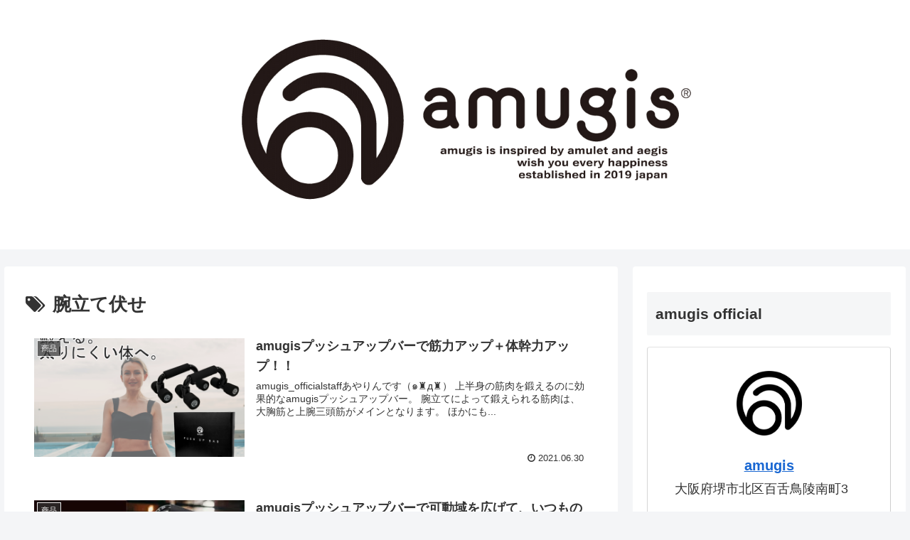

--- FILE ---
content_type: text/html; charset=UTF-8
request_url: https://amugis-official.com/tag/%E8%85%95%E7%AB%8B%E3%81%A6%E4%BC%8F%E3%81%9B/
body_size: 30418
content:
<!doctype html>
<html dir="ltr" lang="ja"
	prefix="og: https://ogp.me/ns#" >

<head>
<meta charset="utf-8">
<meta http-equiv="X-UA-Compatible" content="IE=edge">
<meta name="viewport" content="width=device-width, initial-scale=1.0, viewport-fit=cover"/>
<meta name="referrer" content="no-referrer-when-downgrade"/>

  
  

  <!-- preconnect dns-prefetch -->
<link rel="preconnect dns-prefetch" href="//www.googletagmanager.com">
<link rel="preconnect dns-prefetch" href="//www.google-analytics.com">
<link rel="preconnect dns-prefetch" href="//ajax.googleapis.com">
<link rel="preconnect dns-prefetch" href="//cdnjs.cloudflare.com">
<link rel="preconnect dns-prefetch" href="//pagead2.googlesyndication.com">
<link rel="preconnect dns-prefetch" href="//googleads.g.doubleclick.net">
<link rel="preconnect dns-prefetch" href="//tpc.googlesyndication.com">
<link rel="preconnect dns-prefetch" href="//ad.doubleclick.net">
<link rel="preconnect dns-prefetch" href="//www.gstatic.com">
<link rel="preconnect dns-prefetch" href="//cse.google.com">
<link rel="preconnect dns-prefetch" href="//fonts.gstatic.com">
<link rel="preconnect dns-prefetch" href="//fonts.googleapis.com">
<link rel="preconnect dns-prefetch" href="//cms.quantserve.com">
<link rel="preconnect dns-prefetch" href="//secure.gravatar.com">
<link rel="preconnect dns-prefetch" href="//cdn.syndication.twimg.com">
<link rel="preconnect dns-prefetch" href="//cdn.jsdelivr.net">
<link rel="preconnect dns-prefetch" href="//images-fe.ssl-images-amazon.com">
<link rel="preconnect dns-prefetch" href="//completion.amazon.com">
<link rel="preconnect dns-prefetch" href="//m.media-amazon.com">
<link rel="preconnect dns-prefetch" href="//i.moshimo.com">
<link rel="preconnect dns-prefetch" href="//aml.valuecommerce.com">
<link rel="preconnect dns-prefetch" href="//dalc.valuecommerce.com">
<link rel="preconnect dns-prefetch" href="//dalb.valuecommerce.com">

<!-- Preload -->
<link rel="preload" as="font" type="font/woff" href="https://amugis-official.com/wp-content/themes/cocoon-master/webfonts/icomoon/fonts/icomoon.woff" crossorigin>
<link rel="preload" as="font" type="font/woff2" href="https://amugis-official.com/wp-content/themes/cocoon-master/webfonts/fontawesome/fonts/fontawesome-webfont.woff2?v=4.7.0" crossorigin>

<title>腕立て伏せ | amugis official</title>

		<!-- All in One SEO 4.2.3.1 -->
		<meta name="robots" content="max-image-preview:large" />
		<link rel="canonical" href="https://amugis-official.com/tag/%E8%85%95%E7%AB%8B%E3%81%A6%E4%BC%8F%E3%81%9B/" />
		<meta name="generator" content="All in One SEO (AIOSEO) 4.2.3.1 " />
		<script type="application/ld+json" class="aioseo-schema">
			{"@context":"https:\/\/schema.org","@graph":[{"@type":"WebSite","@id":"https:\/\/amugis-official.com\/#website","url":"https:\/\/amugis-official.com\/","name":"amugis official","description":"amugis is inspired by amulet and aegis wish you every happiness established in 2019 japan","inLanguage":"ja","publisher":{"@id":"https:\/\/amugis-official.com\/#organization"}},{"@type":"Organization","@id":"https:\/\/amugis-official.com\/#organization","name":"amugis official","url":"https:\/\/amugis-official.com\/"},{"@type":"BreadcrumbList","@id":"https:\/\/amugis-official.com\/tag\/%E8%85%95%E7%AB%8B%E3%81%A6%E4%BC%8F%E3%81%9B\/#breadcrumblist","itemListElement":[{"@type":"ListItem","@id":"https:\/\/amugis-official.com\/#listItem","position":1,"item":{"@type":"WebPage","@id":"https:\/\/amugis-official.com\/","name":"\u30db\u30fc\u30e0","description":"amugis is inspired by amulet and aegis wish you every happiness established in 2019 japan","url":"https:\/\/amugis-official.com\/"},"nextItem":"https:\/\/amugis-official.com\/tag\/%e8%85%95%e7%ab%8b%e3%81%a6%e4%bc%8f%e3%81%9b\/#listItem"},{"@type":"ListItem","@id":"https:\/\/amugis-official.com\/tag\/%e8%85%95%e7%ab%8b%e3%81%a6%e4%bc%8f%e3%81%9b\/#listItem","position":2,"item":{"@type":"WebPage","@id":"https:\/\/amugis-official.com\/tag\/%e8%85%95%e7%ab%8b%e3%81%a6%e4%bc%8f%e3%81%9b\/","name":"\u8155\u7acb\u3066\u4f0f\u305b","url":"https:\/\/amugis-official.com\/tag\/%e8%85%95%e7%ab%8b%e3%81%a6%e4%bc%8f%e3%81%9b\/"},"previousItem":"https:\/\/amugis-official.com\/#listItem"}]},{"@type":"CollectionPage","@id":"https:\/\/amugis-official.com\/tag\/%E8%85%95%E7%AB%8B%E3%81%A6%E4%BC%8F%E3%81%9B\/#collectionpage","url":"https:\/\/amugis-official.com\/tag\/%E8%85%95%E7%AB%8B%E3%81%A6%E4%BC%8F%E3%81%9B\/","name":"\u8155\u7acb\u3066\u4f0f\u305b | amugis official","inLanguage":"ja","isPartOf":{"@id":"https:\/\/amugis-official.com\/#website"},"breadcrumb":{"@id":"https:\/\/amugis-official.com\/tag\/%E8%85%95%E7%AB%8B%E3%81%A6%E4%BC%8F%E3%81%9B\/#breadcrumblist"}}]}
		</script>
		<!-- All in One SEO -->


<!-- OGP -->
<meta property="og:type" content="website">
<meta property="og:description" content="「腕立て伏せ」の記事一覧です。">
<meta property="og:title" content="腕立て伏せ">
<meta property="og:url" content="https://amugis-official.com/tag/%E8%85%95%E7%AB%8B%E3%81%A6%E4%BC%8F%E3%81%9B/">
<meta property="og:image" content="http://amugis-official.com/wp-content/themes/cocoon-master/screenshot.jpg">
<meta property="og:site_name" content="amugis official">
<meta property="og:locale" content="ja_JP">
<meta property="article:published_time" content="2021-06-30T08:00:00+09:00" />
<meta property="article:modified_time" content="2021-06-30T08:00:00+09:00" />
<meta property="article:section" content="商品">
<meta property="article:section" content="未分類">
<meta property="article:tag" content="amugis">
<meta property="article:tag" content="プッシュアップバー">
<meta property="article:tag" content="上半身">
<meta property="article:tag" content="体幹">
<meta property="article:tag" content="腕立て伏せ">
<!-- /OGP -->

<!-- Twitter Card -->
<meta name="twitter:card" content="summary_large_image">
<meta property="twitter:description" content="「腕立て伏せ」の記事一覧です。">
<meta property="twitter:title" content="腕立て伏せ">
<meta property="twitter:url" content="https://amugis-official.com/tag/%E8%85%95%E7%AB%8B%E3%81%A6%E4%BC%8F%E3%81%9B/">
<meta name="twitter:image" content="http://amugis-official.com/wp-content/themes/cocoon-master/screenshot.jpg">
<meta name="twitter:domain" content="amugis-official.com">
<!-- /Twitter Card -->
<link rel='dns-prefetch' href='//ajax.googleapis.com' />
<link rel='dns-prefetch' href='//cdnjs.cloudflare.com' />
<link rel='dns-prefetch' href='//i0.wp.com' />
<link rel='dns-prefetch' href='//c0.wp.com' />
<link rel="alternate" type="application/rss+xml" title="amugis official &raquo; フィード" href="https://amugis-official.com/feed/" />
<link rel="alternate" type="application/rss+xml" title="amugis official &raquo; コメントフィード" href="https://amugis-official.com/comments/feed/" />
<link rel="alternate" type="application/rss+xml" title="amugis official &raquo; 腕立て伏せ タグのフィード" href="https://amugis-official.com/tag/%e8%85%95%e7%ab%8b%e3%81%a6%e4%bc%8f%e3%81%9b/feed/" />
<style id='wp-img-auto-sizes-contain-inline-css'>
img:is([sizes=auto i],[sizes^="auto," i]){contain-intrinsic-size:3000px 1500px}
/*# sourceURL=wp-img-auto-sizes-contain-inline-css */
</style>
<link rel='stylesheet' id='cocoon-style-css' href='https://amugis-official.com/wp-content/themes/cocoon-master/style.css?ver=6.9&#038;fver=20220722013106' media='all' />
<style id='cocoon-style-inline-css'>
.main{width:860px}.sidebar{width:376px}@media screen and (max-width:1280px){.wrap{width:auto}.main,.sidebar,.sidebar-left .main,.sidebar-left .sidebar{margin:0 .5%}.main{width:67.4%}.sidebar{padding:1.5%;width:30%}.entry-card-thumb{width:38%}.entry-card-content{margin-left:40%}}.toc-checkbox{display:none}.toc-content{visibility:hidden;height:0;opacity:.2;transition:all .5s ease-out}.toc-checkbox:checked~.toc-content{visibility:visible;padding-top:.6em;height:100%;opacity:1}.toc-title::after{content:'[開く]';margin-left:.5em;cursor:pointer;font-size:.8em}.toc-title:hover::after{text-decoration:underline}.toc-checkbox:checked+.toc-title::after{content:'[閉じる]'}#respond{display:none}.entry-content>*,.demo .entry-content p{line-height:1.8}.entry-content>*,.article p,.demo .entry-content p,.article dl,.article ul,.article ol,.article blockquote,.article pre,.article table,.article .toc,.body .article,.body .column-wrap,.body .new-entry-cards,.body .popular-entry-cards,.body .navi-entry-cards,.body .box-menus,.body .ranking-item,.body .rss-entry-cards,.body .widget,.body .author-box,.body .blogcard-wrap,.body .login-user-only,.body .information-box,.body .question-box,.body .alert-box,.body .information,.body .question,.body .alert,.body .memo-box,.body .comment-box,.body .common-icon-box,.body .blank-box,.body .button-block,.body .micro-bottom,.body .caption-box,.body .tab-caption-box,.body .label-box,.body .toggle-wrap,.body .wp-block-image,.body .booklink-box,.body .kaerebalink-box,.body .tomarebalink-box,.body .product-item-box,.body .speech-wrap,.body .wp-block-categories,.body .wp-block-archives,.body .wp-block-archives-dropdown,.body .wp-block-calendar,.body .ad-area,.body .wp-block-gallery,.body .wp-block-audio,.body .wp-block-cover,.body .wp-block-file,.body .wp-block-media-text,.body .wp-block-video,.body .wp-block-buttons,.body .wp-block-columns,.body .wp-block-separator,.body .components-placeholder,.body .wp-block-search,.body .wp-block-social-links,.body .timeline-box,.body .blogcard-type,.body .btn-wrap,.body .btn-wrap a,.body .block-box,.body .wp-block-embed,.body .wp-block-group,.body .wp-block-table,.body .scrollable-table,.body .wp-block-separator,.body .wp-block,.body .video-container,.comment-area,.related-entries,.pager-post-navi,.comment-respond,.is-root-container>*,[data-type="core/freeform"]{margin-bottom:1.4em}.article h2,.article h3,.article h4,.article h5,.article h6{margin-bottom:1.26em}@media screen and (max-width:480px){.body,.menu-content{font-size:16px}}@media screen and (max-width:781px){.wp-block-column{margin-bottom:1.4em}}@media screen and (max-width:599px){.column-wrap>div{margin-bottom:1.4em}}.article h2,.article h3,.article h4,.article h5,.article h6{margin-top:1.87em}.article .micro-top{margin-bottom:.28em}.article .micro-bottom{margin-top:-1.26em}.article .micro-balloon{margin-bottom:.7em}.article .micro-bottom.micro-balloon{margin-top:-.98em}.blank-box.bb-key-color{border-color:#19448e}.iic-key-color li::before{color:#19448e}.blank-box.bb-tab.bb-key-color::before{background-color:#19448e}.tb-key-color .toggle-button{border:1px solid #19448e;background:#19448e;color:#fff}.tb-key-color .toggle-button::before{color:#ccc}.tb-key-color .toggle-checkbox:checked~.toggle-content{border-color:#19448e}.cb-key-color.caption-box{border-color:#19448e}.cb-key-color .caption-box-label{background-color:#19448e;color:#fff}.tcb-key-color .tab-caption-box-label{background-color:#19448e;color:#fff}.tcb-key-color .tab-caption-box-content{border-color:#19448e}.lb-key-color .label-box-content{border-color:#19448e}.mc-key-color{background-color:#19448e;color:#fff;border:0}.mc-key-color.micro-bottom::after{border-bottom-color:#19448e;border-top-color:transparent}.mc-key-color::before{border-top-color:transparent;border-bottom-color:transparent}.mc-key-color::after{border-top-color:#19448e}.btn-key-color,.btn-wrap.btn-wrap-key-color>a{background-color:#19448e}.has-text-color.has-key-color-color{color:#19448e}.has-background.has-key-color-background-color{background-color:#19448e}.body.article,body#tinymce.wp-editor{background-color:#fff}.body.article,.editor-post-title__block .editor-post-title__input,body#tinymce.wp-editor{color:#333}html .body .has-key-color-background-color{background-color:#19448e}html .body .has-key-color-color{color:#19448e}html .body .has-key-color-color .toggle-button::before{color:#19448e}html .body .has-key-color-border-color{border-color:#19448e}html .body .btn-wrap.has-key-color-background-color>a{background-color:#19448e}html .body .btn-wrap.has-key-color-color>a{color:#19448e}html .body .btn-wrap.has-key-color-border-color>a{border-color:#19448e}html .body .bb-tab.has-key-color-border-color .bb-label{background-color:#19448e}html .body .toggle-wrap.has-key-color-color .toggle-button,html .body .toggle-wrap.has-key-color-color .toggle-button:before{color:#19448e}html .body .toggle-wrap.has-key-color-border-color .toggle-button{background-color:#19448e}html .body .toggle-wrap.has-key-color-border-color .toggle-button,.toggle-wrap.has-key-color-border-color .toggle-content{border-color:#19448e}html .body .iconlist-box.has-key-color-icon-color li::before{color:#19448e}html .body .micro-balloon.has-key-color-color{color:#19448e}html .body .micro-balloon.has-key-color-background-color{background-color:#19448e;border-color:transparent}html .body .micro-balloon.has-key-color-background-color.micro-bottom::after{border-bottom-color:#19448e;border-top-color:transparent}html .body .micro-balloon.has-key-color-background-color::before{border-top-color:transparent;border-bottom-color:transparent}html .body .micro-balloon.has-key-color-background-color::after{border-top-color:#19448e}html .body .micro-balloon.has-border-color.has-key-color-border-color{border-color:#19448e}html .body .micro-balloon.micro-top.has-key-color-border-color::before{border-top-color:#19448e}html .body .micro-balloon.micro-bottom.has-key-color-border-color::before{border-bottom-color:#19448e}html .body .caption-box.has-key-color-border-color .box-label{background-color:#19448e}html .body .tab-caption-box.has-key-color-border-color .box-label{background-color:#19448e}html .body .tab-caption-box.has-key-color-border-color .box-content{border-color:#19448e}html .body .tab-caption-box.has-key-color-background-color .box-content{background-color:#19448e}html .body .label-box.has-key-color-border-color .box-content{border-color:#19448e}html .body .label-box.has-key-color-background-color .box-content{background-color:#19448e}html .body .speech-balloon.has-key-color-background-color{background-color:#19448e}html .body .speech-balloon.has-text-color.has-key-color-color{color:#19448e}html .body .speech-balloon.has-key-color-border-color{border-color:#19448e}html .body .sbp-l .speech-balloon.has-key-color-border-color::before{border-right-color:#19448e}html .body .sbp-r .speech-balloon.has-key-color-border-color::before{border-left-color:#19448e}html .body .sbp-l .speech-balloon.has-key-color-background-color::after{border-right-color:#19448e}html .body .sbp-r .speech-balloon.has-key-color-background-color::after{border-left-color:#19448e}html .body .sbs-line.sbp-r .speech-balloon.has-key-color-background-color{background-color:#19448e}html .body .sbs-line.sbp-r .speech-balloon.has-key-color-border-color{border-color:#19448e}html .body .speech-wraphtml .body .sbs-think .speech-balloon.has-key-color-border-color::before,html .body .speech-wrap.sbs-think .speech-balloon.has-key-color-border-color::after{border-color:#19448e}html .body .sbs-think .speech-balloon.has-key-color-background-color::before,html .body .sbs-think .speech-balloon.has-key-color-background-color::after{background-color:#19448e}html .body .sbs-think .speech-balloon.has-key-color-border-color::before{border-color:#19448e}html .body .timeline-box.has-key-color-point-color .timeline-item::before{background-color:#19448e}html .body .has-key-color-question-color .faq-question-label{color:#19448e}html .body .has-key-color-answer-color .faq-answer-label{color:#19448e}html .body .is-style-square.has-key-color-question-color .faq-question-label{color:#fff;background-color:#19448e}html .body .is-style-square.has-key-color-answer-color .faq-answer-label{color:#fff;background-color:#19448e}html .body .has-red-background-color{background-color:#e60033}html .body .has-red-color{color:#e60033}html .body .has-red-color .toggle-button::before{color:#e60033}html .body .has-red-border-color{border-color:#e60033}html .body .btn-wrap.has-red-background-color>a{background-color:#e60033}html .body .btn-wrap.has-red-color>a{color:#e60033}html .body .btn-wrap.has-red-border-color>a{border-color:#e60033}html .body .bb-tab.has-red-border-color .bb-label{background-color:#e60033}html .body .toggle-wrap.has-red-color .toggle-button,html .body .toggle-wrap.has-red-color .toggle-button:before{color:#e60033}html .body .toggle-wrap.has-red-border-color .toggle-button{background-color:#e60033}html .body .toggle-wrap.has-red-border-color .toggle-button,.toggle-wrap.has-red-border-color .toggle-content{border-color:#e60033}html .body .iconlist-box.has-red-icon-color li::before{color:#e60033}html .body .micro-balloon.has-red-color{color:#e60033}html .body .micro-balloon.has-red-background-color{background-color:#e60033;border-color:transparent}html .body .micro-balloon.has-red-background-color.micro-bottom::after{border-bottom-color:#e60033;border-top-color:transparent}html .body .micro-balloon.has-red-background-color::before{border-top-color:transparent;border-bottom-color:transparent}html .body .micro-balloon.has-red-background-color::after{border-top-color:#e60033}html .body .micro-balloon.has-border-color.has-red-border-color{border-color:#e60033}html .body .micro-balloon.micro-top.has-red-border-color::before{border-top-color:#e60033}html .body .micro-balloon.micro-bottom.has-red-border-color::before{border-bottom-color:#e60033}html .body .caption-box.has-red-border-color .box-label{background-color:#e60033}html .body .tab-caption-box.has-red-border-color .box-label{background-color:#e60033}html .body .tab-caption-box.has-red-border-color .box-content{border-color:#e60033}html .body .tab-caption-box.has-red-background-color .box-content{background-color:#e60033}html .body .label-box.has-red-border-color .box-content{border-color:#e60033}html .body .label-box.has-red-background-color .box-content{background-color:#e60033}html .body .speech-balloon.has-red-background-color{background-color:#e60033}html .body .speech-balloon.has-text-color.has-red-color{color:#e60033}html .body .speech-balloon.has-red-border-color{border-color:#e60033}html .body .sbp-l .speech-balloon.has-red-border-color::before{border-right-color:#e60033}html .body .sbp-r .speech-balloon.has-red-border-color::before{border-left-color:#e60033}html .body .sbp-l .speech-balloon.has-red-background-color::after{border-right-color:#e60033}html .body .sbp-r .speech-balloon.has-red-background-color::after{border-left-color:#e60033}html .body .sbs-line.sbp-r .speech-balloon.has-red-background-color{background-color:#e60033}html .body .sbs-line.sbp-r .speech-balloon.has-red-border-color{border-color:#e60033}html .body .speech-wraphtml .body .sbs-think .speech-balloon.has-red-border-color::before,html .body .speech-wrap.sbs-think .speech-balloon.has-red-border-color::after{border-color:#e60033}html .body .sbs-think .speech-balloon.has-red-background-color::before,html .body .sbs-think .speech-balloon.has-red-background-color::after{background-color:#e60033}html .body .sbs-think .speech-balloon.has-red-border-color::before{border-color:#e60033}html .body .timeline-box.has-red-point-color .timeline-item::before{background-color:#e60033}html .body .has-red-question-color .faq-question-label{color:#e60033}html .body .has-red-answer-color .faq-answer-label{color:#e60033}html .body .is-style-square.has-red-question-color .faq-question-label{color:#fff;background-color:#e60033}html .body .is-style-square.has-red-answer-color .faq-answer-label{color:#fff;background-color:#e60033}html .body .has-pink-background-color{background-color:#e95295}html .body .has-pink-color{color:#e95295}html .body .has-pink-color .toggle-button::before{color:#e95295}html .body .has-pink-border-color{border-color:#e95295}html .body .btn-wrap.has-pink-background-color>a{background-color:#e95295}html .body .btn-wrap.has-pink-color>a{color:#e95295}html .body .btn-wrap.has-pink-border-color>a{border-color:#e95295}html .body .bb-tab.has-pink-border-color .bb-label{background-color:#e95295}html .body .toggle-wrap.has-pink-color .toggle-button,html .body .toggle-wrap.has-pink-color .toggle-button:before{color:#e95295}html .body .toggle-wrap.has-pink-border-color .toggle-button{background-color:#e95295}html .body .toggle-wrap.has-pink-border-color .toggle-button,.toggle-wrap.has-pink-border-color .toggle-content{border-color:#e95295}html .body .iconlist-box.has-pink-icon-color li::before{color:#e95295}html .body .micro-balloon.has-pink-color{color:#e95295}html .body .micro-balloon.has-pink-background-color{background-color:#e95295;border-color:transparent}html .body .micro-balloon.has-pink-background-color.micro-bottom::after{border-bottom-color:#e95295;border-top-color:transparent}html .body .micro-balloon.has-pink-background-color::before{border-top-color:transparent;border-bottom-color:transparent}html .body .micro-balloon.has-pink-background-color::after{border-top-color:#e95295}html .body .micro-balloon.has-border-color.has-pink-border-color{border-color:#e95295}html .body .micro-balloon.micro-top.has-pink-border-color::before{border-top-color:#e95295}html .body .micro-balloon.micro-bottom.has-pink-border-color::before{border-bottom-color:#e95295}html .body .caption-box.has-pink-border-color .box-label{background-color:#e95295}html .body .tab-caption-box.has-pink-border-color .box-label{background-color:#e95295}html .body .tab-caption-box.has-pink-border-color .box-content{border-color:#e95295}html .body .tab-caption-box.has-pink-background-color .box-content{background-color:#e95295}html .body .label-box.has-pink-border-color .box-content{border-color:#e95295}html .body .label-box.has-pink-background-color .box-content{background-color:#e95295}html .body .speech-balloon.has-pink-background-color{background-color:#e95295}html .body .speech-balloon.has-text-color.has-pink-color{color:#e95295}html .body .speech-balloon.has-pink-border-color{border-color:#e95295}html .body .sbp-l .speech-balloon.has-pink-border-color::before{border-right-color:#e95295}html .body .sbp-r .speech-balloon.has-pink-border-color::before{border-left-color:#e95295}html .body .sbp-l .speech-balloon.has-pink-background-color::after{border-right-color:#e95295}html .body .sbp-r .speech-balloon.has-pink-background-color::after{border-left-color:#e95295}html .body .sbs-line.sbp-r .speech-balloon.has-pink-background-color{background-color:#e95295}html .body .sbs-line.sbp-r .speech-balloon.has-pink-border-color{border-color:#e95295}html .body .speech-wraphtml .body .sbs-think .speech-balloon.has-pink-border-color::before,html .body .speech-wrap.sbs-think .speech-balloon.has-pink-border-color::after{border-color:#e95295}html .body .sbs-think .speech-balloon.has-pink-background-color::before,html .body .sbs-think .speech-balloon.has-pink-background-color::after{background-color:#e95295}html .body .sbs-think .speech-balloon.has-pink-border-color::before{border-color:#e95295}html .body .timeline-box.has-pink-point-color .timeline-item::before{background-color:#e95295}html .body .has-pink-question-color .faq-question-label{color:#e95295}html .body .has-pink-answer-color .faq-answer-label{color:#e95295}html .body .is-style-square.has-pink-question-color .faq-question-label{color:#fff;background-color:#e95295}html .body .is-style-square.has-pink-answer-color .faq-answer-label{color:#fff;background-color:#e95295}html .body .has-purple-background-color{background-color:#884898}html .body .has-purple-color{color:#884898}html .body .has-purple-color .toggle-button::before{color:#884898}html .body .has-purple-border-color{border-color:#884898}html .body .btn-wrap.has-purple-background-color>a{background-color:#884898}html .body .btn-wrap.has-purple-color>a{color:#884898}html .body .btn-wrap.has-purple-border-color>a{border-color:#884898}html .body .bb-tab.has-purple-border-color .bb-label{background-color:#884898}html .body .toggle-wrap.has-purple-color .toggle-button,html .body .toggle-wrap.has-purple-color .toggle-button:before{color:#884898}html .body .toggle-wrap.has-purple-border-color .toggle-button{background-color:#884898}html .body .toggle-wrap.has-purple-border-color .toggle-button,.toggle-wrap.has-purple-border-color .toggle-content{border-color:#884898}html .body .iconlist-box.has-purple-icon-color li::before{color:#884898}html .body .micro-balloon.has-purple-color{color:#884898}html .body .micro-balloon.has-purple-background-color{background-color:#884898;border-color:transparent}html .body .micro-balloon.has-purple-background-color.micro-bottom::after{border-bottom-color:#884898;border-top-color:transparent}html .body .micro-balloon.has-purple-background-color::before{border-top-color:transparent;border-bottom-color:transparent}html .body .micro-balloon.has-purple-background-color::after{border-top-color:#884898}html .body .micro-balloon.has-border-color.has-purple-border-color{border-color:#884898}html .body .micro-balloon.micro-top.has-purple-border-color::before{border-top-color:#884898}html .body .micro-balloon.micro-bottom.has-purple-border-color::before{border-bottom-color:#884898}html .body .caption-box.has-purple-border-color .box-label{background-color:#884898}html .body .tab-caption-box.has-purple-border-color .box-label{background-color:#884898}html .body .tab-caption-box.has-purple-border-color .box-content{border-color:#884898}html .body .tab-caption-box.has-purple-background-color .box-content{background-color:#884898}html .body .label-box.has-purple-border-color .box-content{border-color:#884898}html .body .label-box.has-purple-background-color .box-content{background-color:#884898}html .body .speech-balloon.has-purple-background-color{background-color:#884898}html .body .speech-balloon.has-text-color.has-purple-color{color:#884898}html .body .speech-balloon.has-purple-border-color{border-color:#884898}html .body .sbp-l .speech-balloon.has-purple-border-color::before{border-right-color:#884898}html .body .sbp-r .speech-balloon.has-purple-border-color::before{border-left-color:#884898}html .body .sbp-l .speech-balloon.has-purple-background-color::after{border-right-color:#884898}html .body .sbp-r .speech-balloon.has-purple-background-color::after{border-left-color:#884898}html .body .sbs-line.sbp-r .speech-balloon.has-purple-background-color{background-color:#884898}html .body .sbs-line.sbp-r .speech-balloon.has-purple-border-color{border-color:#884898}html .body .speech-wraphtml .body .sbs-think .speech-balloon.has-purple-border-color::before,html .body .speech-wrap.sbs-think .speech-balloon.has-purple-border-color::after{border-color:#884898}html .body .sbs-think .speech-balloon.has-purple-background-color::before,html .body .sbs-think .speech-balloon.has-purple-background-color::after{background-color:#884898}html .body .sbs-think .speech-balloon.has-purple-border-color::before{border-color:#884898}html .body .timeline-box.has-purple-point-color .timeline-item::before{background-color:#884898}html .body .has-purple-question-color .faq-question-label{color:#884898}html .body .has-purple-answer-color .faq-answer-label{color:#884898}html .body .is-style-square.has-purple-question-color .faq-question-label{color:#fff;background-color:#884898}html .body .is-style-square.has-purple-answer-color .faq-answer-label{color:#fff;background-color:#884898}html .body .has-deep-background-color{background-color:#55295b}html .body .has-deep-color{color:#55295b}html .body .has-deep-color .toggle-button::before{color:#55295b}html .body .has-deep-border-color{border-color:#55295b}html .body .btn-wrap.has-deep-background-color>a{background-color:#55295b}html .body .btn-wrap.has-deep-color>a{color:#55295b}html .body .btn-wrap.has-deep-border-color>a{border-color:#55295b}html .body .bb-tab.has-deep-border-color .bb-label{background-color:#55295b}html .body .toggle-wrap.has-deep-color .toggle-button,html .body .toggle-wrap.has-deep-color .toggle-button:before{color:#55295b}html .body .toggle-wrap.has-deep-border-color .toggle-button{background-color:#55295b}html .body .toggle-wrap.has-deep-border-color .toggle-button,.toggle-wrap.has-deep-border-color .toggle-content{border-color:#55295b}html .body .iconlist-box.has-deep-icon-color li::before{color:#55295b}html .body .micro-balloon.has-deep-color{color:#55295b}html .body .micro-balloon.has-deep-background-color{background-color:#55295b;border-color:transparent}html .body .micro-balloon.has-deep-background-color.micro-bottom::after{border-bottom-color:#55295b;border-top-color:transparent}html .body .micro-balloon.has-deep-background-color::before{border-top-color:transparent;border-bottom-color:transparent}html .body .micro-balloon.has-deep-background-color::after{border-top-color:#55295b}html .body .micro-balloon.has-border-color.has-deep-border-color{border-color:#55295b}html .body .micro-balloon.micro-top.has-deep-border-color::before{border-top-color:#55295b}html .body .micro-balloon.micro-bottom.has-deep-border-color::before{border-bottom-color:#55295b}html .body .caption-box.has-deep-border-color .box-label{background-color:#55295b}html .body .tab-caption-box.has-deep-border-color .box-label{background-color:#55295b}html .body .tab-caption-box.has-deep-border-color .box-content{border-color:#55295b}html .body .tab-caption-box.has-deep-background-color .box-content{background-color:#55295b}html .body .label-box.has-deep-border-color .box-content{border-color:#55295b}html .body .label-box.has-deep-background-color .box-content{background-color:#55295b}html .body .speech-balloon.has-deep-background-color{background-color:#55295b}html .body .speech-balloon.has-text-color.has-deep-color{color:#55295b}html .body .speech-balloon.has-deep-border-color{border-color:#55295b}html .body .sbp-l .speech-balloon.has-deep-border-color::before{border-right-color:#55295b}html .body .sbp-r .speech-balloon.has-deep-border-color::before{border-left-color:#55295b}html .body .sbp-l .speech-balloon.has-deep-background-color::after{border-right-color:#55295b}html .body .sbp-r .speech-balloon.has-deep-background-color::after{border-left-color:#55295b}html .body .sbs-line.sbp-r .speech-balloon.has-deep-background-color{background-color:#55295b}html .body .sbs-line.sbp-r .speech-balloon.has-deep-border-color{border-color:#55295b}html .body .speech-wraphtml .body .sbs-think .speech-balloon.has-deep-border-color::before,html .body .speech-wrap.sbs-think .speech-balloon.has-deep-border-color::after{border-color:#55295b}html .body .sbs-think .speech-balloon.has-deep-background-color::before,html .body .sbs-think .speech-balloon.has-deep-background-color::after{background-color:#55295b}html .body .sbs-think .speech-balloon.has-deep-border-color::before{border-color:#55295b}html .body .timeline-box.has-deep-point-color .timeline-item::before{background-color:#55295b}html .body .has-deep-question-color .faq-question-label{color:#55295b}html .body .has-deep-answer-color .faq-answer-label{color:#55295b}html .body .is-style-square.has-deep-question-color .faq-question-label{color:#fff;background-color:#55295b}html .body .is-style-square.has-deep-answer-color .faq-answer-label{color:#fff;background-color:#55295b}html .body .has-indigo-background-color{background-color:#1e50a2}html .body .has-indigo-color{color:#1e50a2}html .body .has-indigo-color .toggle-button::before{color:#1e50a2}html .body .has-indigo-border-color{border-color:#1e50a2}html .body .btn-wrap.has-indigo-background-color>a{background-color:#1e50a2}html .body .btn-wrap.has-indigo-color>a{color:#1e50a2}html .body .btn-wrap.has-indigo-border-color>a{border-color:#1e50a2}html .body .bb-tab.has-indigo-border-color .bb-label{background-color:#1e50a2}html .body .toggle-wrap.has-indigo-color .toggle-button,html .body .toggle-wrap.has-indigo-color .toggle-button:before{color:#1e50a2}html .body .toggle-wrap.has-indigo-border-color .toggle-button{background-color:#1e50a2}html .body .toggle-wrap.has-indigo-border-color .toggle-button,.toggle-wrap.has-indigo-border-color .toggle-content{border-color:#1e50a2}html .body .iconlist-box.has-indigo-icon-color li::before{color:#1e50a2}html .body .micro-balloon.has-indigo-color{color:#1e50a2}html .body .micro-balloon.has-indigo-background-color{background-color:#1e50a2;border-color:transparent}html .body .micro-balloon.has-indigo-background-color.micro-bottom::after{border-bottom-color:#1e50a2;border-top-color:transparent}html .body .micro-balloon.has-indigo-background-color::before{border-top-color:transparent;border-bottom-color:transparent}html .body .micro-balloon.has-indigo-background-color::after{border-top-color:#1e50a2}html .body .micro-balloon.has-border-color.has-indigo-border-color{border-color:#1e50a2}html .body .micro-balloon.micro-top.has-indigo-border-color::before{border-top-color:#1e50a2}html .body .micro-balloon.micro-bottom.has-indigo-border-color::before{border-bottom-color:#1e50a2}html .body .caption-box.has-indigo-border-color .box-label{background-color:#1e50a2}html .body .tab-caption-box.has-indigo-border-color .box-label{background-color:#1e50a2}html .body .tab-caption-box.has-indigo-border-color .box-content{border-color:#1e50a2}html .body .tab-caption-box.has-indigo-background-color .box-content{background-color:#1e50a2}html .body .label-box.has-indigo-border-color .box-content{border-color:#1e50a2}html .body .label-box.has-indigo-background-color .box-content{background-color:#1e50a2}html .body .speech-balloon.has-indigo-background-color{background-color:#1e50a2}html .body .speech-balloon.has-text-color.has-indigo-color{color:#1e50a2}html .body .speech-balloon.has-indigo-border-color{border-color:#1e50a2}html .body .sbp-l .speech-balloon.has-indigo-border-color::before{border-right-color:#1e50a2}html .body .sbp-r .speech-balloon.has-indigo-border-color::before{border-left-color:#1e50a2}html .body .sbp-l .speech-balloon.has-indigo-background-color::after{border-right-color:#1e50a2}html .body .sbp-r .speech-balloon.has-indigo-background-color::after{border-left-color:#1e50a2}html .body .sbs-line.sbp-r .speech-balloon.has-indigo-background-color{background-color:#1e50a2}html .body .sbs-line.sbp-r .speech-balloon.has-indigo-border-color{border-color:#1e50a2}html .body .speech-wraphtml .body .sbs-think .speech-balloon.has-indigo-border-color::before,html .body .speech-wrap.sbs-think .speech-balloon.has-indigo-border-color::after{border-color:#1e50a2}html .body .sbs-think .speech-balloon.has-indigo-background-color::before,html .body .sbs-think .speech-balloon.has-indigo-background-color::after{background-color:#1e50a2}html .body .sbs-think .speech-balloon.has-indigo-border-color::before{border-color:#1e50a2}html .body .timeline-box.has-indigo-point-color .timeline-item::before{background-color:#1e50a2}html .body .has-indigo-question-color .faq-question-label{color:#1e50a2}html .body .has-indigo-answer-color .faq-answer-label{color:#1e50a2}html .body .is-style-square.has-indigo-question-color .faq-question-label{color:#fff;background-color:#1e50a2}html .body .is-style-square.has-indigo-answer-color .faq-answer-label{color:#fff;background-color:#1e50a2}html .body .has-blue-background-color{background-color:#0095d9}html .body .has-blue-color{color:#0095d9}html .body .has-blue-color .toggle-button::before{color:#0095d9}html .body .has-blue-border-color{border-color:#0095d9}html .body .btn-wrap.has-blue-background-color>a{background-color:#0095d9}html .body .btn-wrap.has-blue-color>a{color:#0095d9}html .body .btn-wrap.has-blue-border-color>a{border-color:#0095d9}html .body .bb-tab.has-blue-border-color .bb-label{background-color:#0095d9}html .body .toggle-wrap.has-blue-color .toggle-button,html .body .toggle-wrap.has-blue-color .toggle-button:before{color:#0095d9}html .body .toggle-wrap.has-blue-border-color .toggle-button{background-color:#0095d9}html .body .toggle-wrap.has-blue-border-color .toggle-button,.toggle-wrap.has-blue-border-color .toggle-content{border-color:#0095d9}html .body .iconlist-box.has-blue-icon-color li::before{color:#0095d9}html .body .micro-balloon.has-blue-color{color:#0095d9}html .body .micro-balloon.has-blue-background-color{background-color:#0095d9;border-color:transparent}html .body .micro-balloon.has-blue-background-color.micro-bottom::after{border-bottom-color:#0095d9;border-top-color:transparent}html .body .micro-balloon.has-blue-background-color::before{border-top-color:transparent;border-bottom-color:transparent}html .body .micro-balloon.has-blue-background-color::after{border-top-color:#0095d9}html .body .micro-balloon.has-border-color.has-blue-border-color{border-color:#0095d9}html .body .micro-balloon.micro-top.has-blue-border-color::before{border-top-color:#0095d9}html .body .micro-balloon.micro-bottom.has-blue-border-color::before{border-bottom-color:#0095d9}html .body .caption-box.has-blue-border-color .box-label{background-color:#0095d9}html .body .tab-caption-box.has-blue-border-color .box-label{background-color:#0095d9}html .body .tab-caption-box.has-blue-border-color .box-content{border-color:#0095d9}html .body .tab-caption-box.has-blue-background-color .box-content{background-color:#0095d9}html .body .label-box.has-blue-border-color .box-content{border-color:#0095d9}html .body .label-box.has-blue-background-color .box-content{background-color:#0095d9}html .body .speech-balloon.has-blue-background-color{background-color:#0095d9}html .body .speech-balloon.has-text-color.has-blue-color{color:#0095d9}html .body .speech-balloon.has-blue-border-color{border-color:#0095d9}html .body .sbp-l .speech-balloon.has-blue-border-color::before{border-right-color:#0095d9}html .body .sbp-r .speech-balloon.has-blue-border-color::before{border-left-color:#0095d9}html .body .sbp-l .speech-balloon.has-blue-background-color::after{border-right-color:#0095d9}html .body .sbp-r .speech-balloon.has-blue-background-color::after{border-left-color:#0095d9}html .body .sbs-line.sbp-r .speech-balloon.has-blue-background-color{background-color:#0095d9}html .body .sbs-line.sbp-r .speech-balloon.has-blue-border-color{border-color:#0095d9}html .body .speech-wraphtml .body .sbs-think .speech-balloon.has-blue-border-color::before,html .body .speech-wrap.sbs-think .speech-balloon.has-blue-border-color::after{border-color:#0095d9}html .body .sbs-think .speech-balloon.has-blue-background-color::before,html .body .sbs-think .speech-balloon.has-blue-background-color::after{background-color:#0095d9}html .body .sbs-think .speech-balloon.has-blue-border-color::before{border-color:#0095d9}html .body .timeline-box.has-blue-point-color .timeline-item::before{background-color:#0095d9}html .body .has-blue-question-color .faq-question-label{color:#0095d9}html .body .has-blue-answer-color .faq-answer-label{color:#0095d9}html .body .is-style-square.has-blue-question-color .faq-question-label{color:#fff;background-color:#0095d9}html .body .is-style-square.has-blue-answer-color .faq-answer-label{color:#fff;background-color:#0095d9}html .body .has-light-blue-background-color{background-color:#2ca9e1}html .body .has-light-blue-color{color:#2ca9e1}html .body .has-light-blue-color .toggle-button::before{color:#2ca9e1}html .body .has-light-blue-border-color{border-color:#2ca9e1}html .body .btn-wrap.has-light-blue-background-color>a{background-color:#2ca9e1}html .body .btn-wrap.has-light-blue-color>a{color:#2ca9e1}html .body .btn-wrap.has-light-blue-border-color>a{border-color:#2ca9e1}html .body .bb-tab.has-light-blue-border-color .bb-label{background-color:#2ca9e1}html .body .toggle-wrap.has-light-blue-color .toggle-button,html .body .toggle-wrap.has-light-blue-color .toggle-button:before{color:#2ca9e1}html .body .toggle-wrap.has-light-blue-border-color .toggle-button{background-color:#2ca9e1}html .body .toggle-wrap.has-light-blue-border-color .toggle-button,.toggle-wrap.has-light-blue-border-color .toggle-content{border-color:#2ca9e1}html .body .iconlist-box.has-light-blue-icon-color li::before{color:#2ca9e1}html .body .micro-balloon.has-light-blue-color{color:#2ca9e1}html .body .micro-balloon.has-light-blue-background-color{background-color:#2ca9e1;border-color:transparent}html .body .micro-balloon.has-light-blue-background-color.micro-bottom::after{border-bottom-color:#2ca9e1;border-top-color:transparent}html .body .micro-balloon.has-light-blue-background-color::before{border-top-color:transparent;border-bottom-color:transparent}html .body .micro-balloon.has-light-blue-background-color::after{border-top-color:#2ca9e1}html .body .micro-balloon.has-border-color.has-light-blue-border-color{border-color:#2ca9e1}html .body .micro-balloon.micro-top.has-light-blue-border-color::before{border-top-color:#2ca9e1}html .body .micro-balloon.micro-bottom.has-light-blue-border-color::before{border-bottom-color:#2ca9e1}html .body .caption-box.has-light-blue-border-color .box-label{background-color:#2ca9e1}html .body .tab-caption-box.has-light-blue-border-color .box-label{background-color:#2ca9e1}html .body .tab-caption-box.has-light-blue-border-color .box-content{border-color:#2ca9e1}html .body .tab-caption-box.has-light-blue-background-color .box-content{background-color:#2ca9e1}html .body .label-box.has-light-blue-border-color .box-content{border-color:#2ca9e1}html .body .label-box.has-light-blue-background-color .box-content{background-color:#2ca9e1}html .body .speech-balloon.has-light-blue-background-color{background-color:#2ca9e1}html .body .speech-balloon.has-text-color.has-light-blue-color{color:#2ca9e1}html .body .speech-balloon.has-light-blue-border-color{border-color:#2ca9e1}html .body .sbp-l .speech-balloon.has-light-blue-border-color::before{border-right-color:#2ca9e1}html .body .sbp-r .speech-balloon.has-light-blue-border-color::before{border-left-color:#2ca9e1}html .body .sbp-l .speech-balloon.has-light-blue-background-color::after{border-right-color:#2ca9e1}html .body .sbp-r .speech-balloon.has-light-blue-background-color::after{border-left-color:#2ca9e1}html .body .sbs-line.sbp-r .speech-balloon.has-light-blue-background-color{background-color:#2ca9e1}html .body .sbs-line.sbp-r .speech-balloon.has-light-blue-border-color{border-color:#2ca9e1}html .body .speech-wraphtml .body .sbs-think .speech-balloon.has-light-blue-border-color::before,html .body .speech-wrap.sbs-think .speech-balloon.has-light-blue-border-color::after{border-color:#2ca9e1}html .body .sbs-think .speech-balloon.has-light-blue-background-color::before,html .body .sbs-think .speech-balloon.has-light-blue-background-color::after{background-color:#2ca9e1}html .body .sbs-think .speech-balloon.has-light-blue-border-color::before{border-color:#2ca9e1}html .body .timeline-box.has-light-blue-point-color .timeline-item::before{background-color:#2ca9e1}html .body .has-light-blue-question-color .faq-question-label{color:#2ca9e1}html .body .has-light-blue-answer-color .faq-answer-label{color:#2ca9e1}html .body .is-style-square.has-light-blue-question-color .faq-question-label{color:#fff;background-color:#2ca9e1}html .body .is-style-square.has-light-blue-answer-color .faq-answer-label{color:#fff;background-color:#2ca9e1}html .body .has-cyan-background-color{background-color:#00a3af}html .body .has-cyan-color{color:#00a3af}html .body .has-cyan-color .toggle-button::before{color:#00a3af}html .body .has-cyan-border-color{border-color:#00a3af}html .body .btn-wrap.has-cyan-background-color>a{background-color:#00a3af}html .body .btn-wrap.has-cyan-color>a{color:#00a3af}html .body .btn-wrap.has-cyan-border-color>a{border-color:#00a3af}html .body .bb-tab.has-cyan-border-color .bb-label{background-color:#00a3af}html .body .toggle-wrap.has-cyan-color .toggle-button,html .body .toggle-wrap.has-cyan-color .toggle-button:before{color:#00a3af}html .body .toggle-wrap.has-cyan-border-color .toggle-button{background-color:#00a3af}html .body .toggle-wrap.has-cyan-border-color .toggle-button,.toggle-wrap.has-cyan-border-color .toggle-content{border-color:#00a3af}html .body .iconlist-box.has-cyan-icon-color li::before{color:#00a3af}html .body .micro-balloon.has-cyan-color{color:#00a3af}html .body .micro-balloon.has-cyan-background-color{background-color:#00a3af;border-color:transparent}html .body .micro-balloon.has-cyan-background-color.micro-bottom::after{border-bottom-color:#00a3af;border-top-color:transparent}html .body .micro-balloon.has-cyan-background-color::before{border-top-color:transparent;border-bottom-color:transparent}html .body .micro-balloon.has-cyan-background-color::after{border-top-color:#00a3af}html .body .micro-balloon.has-border-color.has-cyan-border-color{border-color:#00a3af}html .body .micro-balloon.micro-top.has-cyan-border-color::before{border-top-color:#00a3af}html .body .micro-balloon.micro-bottom.has-cyan-border-color::before{border-bottom-color:#00a3af}html .body .caption-box.has-cyan-border-color .box-label{background-color:#00a3af}html .body .tab-caption-box.has-cyan-border-color .box-label{background-color:#00a3af}html .body .tab-caption-box.has-cyan-border-color .box-content{border-color:#00a3af}html .body .tab-caption-box.has-cyan-background-color .box-content{background-color:#00a3af}html .body .label-box.has-cyan-border-color .box-content{border-color:#00a3af}html .body .label-box.has-cyan-background-color .box-content{background-color:#00a3af}html .body .speech-balloon.has-cyan-background-color{background-color:#00a3af}html .body .speech-balloon.has-text-color.has-cyan-color{color:#00a3af}html .body .speech-balloon.has-cyan-border-color{border-color:#00a3af}html .body .sbp-l .speech-balloon.has-cyan-border-color::before{border-right-color:#00a3af}html .body .sbp-r .speech-balloon.has-cyan-border-color::before{border-left-color:#00a3af}html .body .sbp-l .speech-balloon.has-cyan-background-color::after{border-right-color:#00a3af}html .body .sbp-r .speech-balloon.has-cyan-background-color::after{border-left-color:#00a3af}html .body .sbs-line.sbp-r .speech-balloon.has-cyan-background-color{background-color:#00a3af}html .body .sbs-line.sbp-r .speech-balloon.has-cyan-border-color{border-color:#00a3af}html .body .speech-wraphtml .body .sbs-think .speech-balloon.has-cyan-border-color::before,html .body .speech-wrap.sbs-think .speech-balloon.has-cyan-border-color::after{border-color:#00a3af}html .body .sbs-think .speech-balloon.has-cyan-background-color::before,html .body .sbs-think .speech-balloon.has-cyan-background-color::after{background-color:#00a3af}html .body .sbs-think .speech-balloon.has-cyan-border-color::before{border-color:#00a3af}html .body .timeline-box.has-cyan-point-color .timeline-item::before{background-color:#00a3af}html .body .has-cyan-question-color .faq-question-label{color:#00a3af}html .body .has-cyan-answer-color .faq-answer-label{color:#00a3af}html .body .is-style-square.has-cyan-question-color .faq-question-label{color:#fff;background-color:#00a3af}html .body .is-style-square.has-cyan-answer-color .faq-answer-label{color:#fff;background-color:#00a3af}html .body .has-teal-background-color{background-color:#007b43}html .body .has-teal-color{color:#007b43}html .body .has-teal-color .toggle-button::before{color:#007b43}html .body .has-teal-border-color{border-color:#007b43}html .body .btn-wrap.has-teal-background-color>a{background-color:#007b43}html .body .btn-wrap.has-teal-color>a{color:#007b43}html .body .btn-wrap.has-teal-border-color>a{border-color:#007b43}html .body .bb-tab.has-teal-border-color .bb-label{background-color:#007b43}html .body .toggle-wrap.has-teal-color .toggle-button,html .body .toggle-wrap.has-teal-color .toggle-button:before{color:#007b43}html .body .toggle-wrap.has-teal-border-color .toggle-button{background-color:#007b43}html .body .toggle-wrap.has-teal-border-color .toggle-button,.toggle-wrap.has-teal-border-color .toggle-content{border-color:#007b43}html .body .iconlist-box.has-teal-icon-color li::before{color:#007b43}html .body .micro-balloon.has-teal-color{color:#007b43}html .body .micro-balloon.has-teal-background-color{background-color:#007b43;border-color:transparent}html .body .micro-balloon.has-teal-background-color.micro-bottom::after{border-bottom-color:#007b43;border-top-color:transparent}html .body .micro-balloon.has-teal-background-color::before{border-top-color:transparent;border-bottom-color:transparent}html .body .micro-balloon.has-teal-background-color::after{border-top-color:#007b43}html .body .micro-balloon.has-border-color.has-teal-border-color{border-color:#007b43}html .body .micro-balloon.micro-top.has-teal-border-color::before{border-top-color:#007b43}html .body .micro-balloon.micro-bottom.has-teal-border-color::before{border-bottom-color:#007b43}html .body .caption-box.has-teal-border-color .box-label{background-color:#007b43}html .body .tab-caption-box.has-teal-border-color .box-label{background-color:#007b43}html .body .tab-caption-box.has-teal-border-color .box-content{border-color:#007b43}html .body .tab-caption-box.has-teal-background-color .box-content{background-color:#007b43}html .body .label-box.has-teal-border-color .box-content{border-color:#007b43}html .body .label-box.has-teal-background-color .box-content{background-color:#007b43}html .body .speech-balloon.has-teal-background-color{background-color:#007b43}html .body .speech-balloon.has-text-color.has-teal-color{color:#007b43}html .body .speech-balloon.has-teal-border-color{border-color:#007b43}html .body .sbp-l .speech-balloon.has-teal-border-color::before{border-right-color:#007b43}html .body .sbp-r .speech-balloon.has-teal-border-color::before{border-left-color:#007b43}html .body .sbp-l .speech-balloon.has-teal-background-color::after{border-right-color:#007b43}html .body .sbp-r .speech-balloon.has-teal-background-color::after{border-left-color:#007b43}html .body .sbs-line.sbp-r .speech-balloon.has-teal-background-color{background-color:#007b43}html .body .sbs-line.sbp-r .speech-balloon.has-teal-border-color{border-color:#007b43}html .body .speech-wraphtml .body .sbs-think .speech-balloon.has-teal-border-color::before,html .body .speech-wrap.sbs-think .speech-balloon.has-teal-border-color::after{border-color:#007b43}html .body .sbs-think .speech-balloon.has-teal-background-color::before,html .body .sbs-think .speech-balloon.has-teal-background-color::after{background-color:#007b43}html .body .sbs-think .speech-balloon.has-teal-border-color::before{border-color:#007b43}html .body .timeline-box.has-teal-point-color .timeline-item::before{background-color:#007b43}html .body .has-teal-question-color .faq-question-label{color:#007b43}html .body .has-teal-answer-color .faq-answer-label{color:#007b43}html .body .is-style-square.has-teal-question-color .faq-question-label{color:#fff;background-color:#007b43}html .body .is-style-square.has-teal-answer-color .faq-answer-label{color:#fff;background-color:#007b43}html .body .has-green-background-color{background-color:#3eb370}html .body .has-green-color{color:#3eb370}html .body .has-green-color .toggle-button::before{color:#3eb370}html .body .has-green-border-color{border-color:#3eb370}html .body .btn-wrap.has-green-background-color>a{background-color:#3eb370}html .body .btn-wrap.has-green-color>a{color:#3eb370}html .body .btn-wrap.has-green-border-color>a{border-color:#3eb370}html .body .bb-tab.has-green-border-color .bb-label{background-color:#3eb370}html .body .toggle-wrap.has-green-color .toggle-button,html .body .toggle-wrap.has-green-color .toggle-button:before{color:#3eb370}html .body .toggle-wrap.has-green-border-color .toggle-button{background-color:#3eb370}html .body .toggle-wrap.has-green-border-color .toggle-button,.toggle-wrap.has-green-border-color .toggle-content{border-color:#3eb370}html .body .iconlist-box.has-green-icon-color li::before{color:#3eb370}html .body .micro-balloon.has-green-color{color:#3eb370}html .body .micro-balloon.has-green-background-color{background-color:#3eb370;border-color:transparent}html .body .micro-balloon.has-green-background-color.micro-bottom::after{border-bottom-color:#3eb370;border-top-color:transparent}html .body .micro-balloon.has-green-background-color::before{border-top-color:transparent;border-bottom-color:transparent}html .body .micro-balloon.has-green-background-color::after{border-top-color:#3eb370}html .body .micro-balloon.has-border-color.has-green-border-color{border-color:#3eb370}html .body .micro-balloon.micro-top.has-green-border-color::before{border-top-color:#3eb370}html .body .micro-balloon.micro-bottom.has-green-border-color::before{border-bottom-color:#3eb370}html .body .caption-box.has-green-border-color .box-label{background-color:#3eb370}html .body .tab-caption-box.has-green-border-color .box-label{background-color:#3eb370}html .body .tab-caption-box.has-green-border-color .box-content{border-color:#3eb370}html .body .tab-caption-box.has-green-background-color .box-content{background-color:#3eb370}html .body .label-box.has-green-border-color .box-content{border-color:#3eb370}html .body .label-box.has-green-background-color .box-content{background-color:#3eb370}html .body .speech-balloon.has-green-background-color{background-color:#3eb370}html .body .speech-balloon.has-text-color.has-green-color{color:#3eb370}html .body .speech-balloon.has-green-border-color{border-color:#3eb370}html .body .sbp-l .speech-balloon.has-green-border-color::before{border-right-color:#3eb370}html .body .sbp-r .speech-balloon.has-green-border-color::before{border-left-color:#3eb370}html .body .sbp-l .speech-balloon.has-green-background-color::after{border-right-color:#3eb370}html .body .sbp-r .speech-balloon.has-green-background-color::after{border-left-color:#3eb370}html .body .sbs-line.sbp-r .speech-balloon.has-green-background-color{background-color:#3eb370}html .body .sbs-line.sbp-r .speech-balloon.has-green-border-color{border-color:#3eb370}html .body .speech-wraphtml .body .sbs-think .speech-balloon.has-green-border-color::before,html .body .speech-wrap.sbs-think .speech-balloon.has-green-border-color::after{border-color:#3eb370}html .body .sbs-think .speech-balloon.has-green-background-color::before,html .body .sbs-think .speech-balloon.has-green-background-color::after{background-color:#3eb370}html .body .sbs-think .speech-balloon.has-green-border-color::before{border-color:#3eb370}html .body .timeline-box.has-green-point-color .timeline-item::before{background-color:#3eb370}html .body .has-green-question-color .faq-question-label{color:#3eb370}html .body .has-green-answer-color .faq-answer-label{color:#3eb370}html .body .is-style-square.has-green-question-color .faq-question-label{color:#fff;background-color:#3eb370}html .body .is-style-square.has-green-answer-color .faq-answer-label{color:#fff;background-color:#3eb370}html .body .has-light-green-background-color{background-color:#8bc34a}html .body .has-light-green-color{color:#8bc34a}html .body .has-light-green-color .toggle-button::before{color:#8bc34a}html .body .has-light-green-border-color{border-color:#8bc34a}html .body .btn-wrap.has-light-green-background-color>a{background-color:#8bc34a}html .body .btn-wrap.has-light-green-color>a{color:#8bc34a}html .body .btn-wrap.has-light-green-border-color>a{border-color:#8bc34a}html .body .bb-tab.has-light-green-border-color .bb-label{background-color:#8bc34a}html .body .toggle-wrap.has-light-green-color .toggle-button,html .body .toggle-wrap.has-light-green-color .toggle-button:before{color:#8bc34a}html .body .toggle-wrap.has-light-green-border-color .toggle-button{background-color:#8bc34a}html .body .toggle-wrap.has-light-green-border-color .toggle-button,.toggle-wrap.has-light-green-border-color .toggle-content{border-color:#8bc34a}html .body .iconlist-box.has-light-green-icon-color li::before{color:#8bc34a}html .body .micro-balloon.has-light-green-color{color:#8bc34a}html .body .micro-balloon.has-light-green-background-color{background-color:#8bc34a;border-color:transparent}html .body .micro-balloon.has-light-green-background-color.micro-bottom::after{border-bottom-color:#8bc34a;border-top-color:transparent}html .body .micro-balloon.has-light-green-background-color::before{border-top-color:transparent;border-bottom-color:transparent}html .body .micro-balloon.has-light-green-background-color::after{border-top-color:#8bc34a}html .body .micro-balloon.has-border-color.has-light-green-border-color{border-color:#8bc34a}html .body .micro-balloon.micro-top.has-light-green-border-color::before{border-top-color:#8bc34a}html .body .micro-balloon.micro-bottom.has-light-green-border-color::before{border-bottom-color:#8bc34a}html .body .caption-box.has-light-green-border-color .box-label{background-color:#8bc34a}html .body .tab-caption-box.has-light-green-border-color .box-label{background-color:#8bc34a}html .body .tab-caption-box.has-light-green-border-color .box-content{border-color:#8bc34a}html .body .tab-caption-box.has-light-green-background-color .box-content{background-color:#8bc34a}html .body .label-box.has-light-green-border-color .box-content{border-color:#8bc34a}html .body .label-box.has-light-green-background-color .box-content{background-color:#8bc34a}html .body .speech-balloon.has-light-green-background-color{background-color:#8bc34a}html .body .speech-balloon.has-text-color.has-light-green-color{color:#8bc34a}html .body .speech-balloon.has-light-green-border-color{border-color:#8bc34a}html .body .sbp-l .speech-balloon.has-light-green-border-color::before{border-right-color:#8bc34a}html .body .sbp-r .speech-balloon.has-light-green-border-color::before{border-left-color:#8bc34a}html .body .sbp-l .speech-balloon.has-light-green-background-color::after{border-right-color:#8bc34a}html .body .sbp-r .speech-balloon.has-light-green-background-color::after{border-left-color:#8bc34a}html .body .sbs-line.sbp-r .speech-balloon.has-light-green-background-color{background-color:#8bc34a}html .body .sbs-line.sbp-r .speech-balloon.has-light-green-border-color{border-color:#8bc34a}html .body .speech-wraphtml .body .sbs-think .speech-balloon.has-light-green-border-color::before,html .body .speech-wrap.sbs-think .speech-balloon.has-light-green-border-color::after{border-color:#8bc34a}html .body .sbs-think .speech-balloon.has-light-green-background-color::before,html .body .sbs-think .speech-balloon.has-light-green-background-color::after{background-color:#8bc34a}html .body .sbs-think .speech-balloon.has-light-green-border-color::before{border-color:#8bc34a}html .body .timeline-box.has-light-green-point-color .timeline-item::before{background-color:#8bc34a}html .body .has-light-green-question-color .faq-question-label{color:#8bc34a}html .body .has-light-green-answer-color .faq-answer-label{color:#8bc34a}html .body .is-style-square.has-light-green-question-color .faq-question-label{color:#fff;background-color:#8bc34a}html .body .is-style-square.has-light-green-answer-color .faq-answer-label{color:#fff;background-color:#8bc34a}html .body .has-lime-background-color{background-color:#c3d825}html .body .has-lime-color{color:#c3d825}html .body .has-lime-color .toggle-button::before{color:#c3d825}html .body .has-lime-border-color{border-color:#c3d825}html .body .btn-wrap.has-lime-background-color>a{background-color:#c3d825}html .body .btn-wrap.has-lime-color>a{color:#c3d825}html .body .btn-wrap.has-lime-border-color>a{border-color:#c3d825}html .body .bb-tab.has-lime-border-color .bb-label{background-color:#c3d825}html .body .toggle-wrap.has-lime-color .toggle-button,html .body .toggle-wrap.has-lime-color .toggle-button:before{color:#c3d825}html .body .toggle-wrap.has-lime-border-color .toggle-button{background-color:#c3d825}html .body .toggle-wrap.has-lime-border-color .toggle-button,.toggle-wrap.has-lime-border-color .toggle-content{border-color:#c3d825}html .body .iconlist-box.has-lime-icon-color li::before{color:#c3d825}html .body .micro-balloon.has-lime-color{color:#c3d825}html .body .micro-balloon.has-lime-background-color{background-color:#c3d825;border-color:transparent}html .body .micro-balloon.has-lime-background-color.micro-bottom::after{border-bottom-color:#c3d825;border-top-color:transparent}html .body .micro-balloon.has-lime-background-color::before{border-top-color:transparent;border-bottom-color:transparent}html .body .micro-balloon.has-lime-background-color::after{border-top-color:#c3d825}html .body .micro-balloon.has-border-color.has-lime-border-color{border-color:#c3d825}html .body .micro-balloon.micro-top.has-lime-border-color::before{border-top-color:#c3d825}html .body .micro-balloon.micro-bottom.has-lime-border-color::before{border-bottom-color:#c3d825}html .body .caption-box.has-lime-border-color .box-label{background-color:#c3d825}html .body .tab-caption-box.has-lime-border-color .box-label{background-color:#c3d825}html .body .tab-caption-box.has-lime-border-color .box-content{border-color:#c3d825}html .body .tab-caption-box.has-lime-background-color .box-content{background-color:#c3d825}html .body .label-box.has-lime-border-color .box-content{border-color:#c3d825}html .body .label-box.has-lime-background-color .box-content{background-color:#c3d825}html .body .speech-balloon.has-lime-background-color{background-color:#c3d825}html .body .speech-balloon.has-text-color.has-lime-color{color:#c3d825}html .body .speech-balloon.has-lime-border-color{border-color:#c3d825}html .body .sbp-l .speech-balloon.has-lime-border-color::before{border-right-color:#c3d825}html .body .sbp-r .speech-balloon.has-lime-border-color::before{border-left-color:#c3d825}html .body .sbp-l .speech-balloon.has-lime-background-color::after{border-right-color:#c3d825}html .body .sbp-r .speech-balloon.has-lime-background-color::after{border-left-color:#c3d825}html .body .sbs-line.sbp-r .speech-balloon.has-lime-background-color{background-color:#c3d825}html .body .sbs-line.sbp-r .speech-balloon.has-lime-border-color{border-color:#c3d825}html .body .speech-wraphtml .body .sbs-think .speech-balloon.has-lime-border-color::before,html .body .speech-wrap.sbs-think .speech-balloon.has-lime-border-color::after{border-color:#c3d825}html .body .sbs-think .speech-balloon.has-lime-background-color::before,html .body .sbs-think .speech-balloon.has-lime-background-color::after{background-color:#c3d825}html .body .sbs-think .speech-balloon.has-lime-border-color::before{border-color:#c3d825}html .body .timeline-box.has-lime-point-color .timeline-item::before{background-color:#c3d825}html .body .has-lime-question-color .faq-question-label{color:#c3d825}html .body .has-lime-answer-color .faq-answer-label{color:#c3d825}html .body .is-style-square.has-lime-question-color .faq-question-label{color:#fff;background-color:#c3d825}html .body .is-style-square.has-lime-answer-color .faq-answer-label{color:#fff;background-color:#c3d825}html .body .has-yellow-background-color{background-color:#ffd900}html .body .has-yellow-color{color:#ffd900}html .body .has-yellow-color .toggle-button::before{color:#ffd900}html .body .has-yellow-border-color{border-color:#ffd900}html .body .btn-wrap.has-yellow-background-color>a{background-color:#ffd900}html .body .btn-wrap.has-yellow-color>a{color:#ffd900}html .body .btn-wrap.has-yellow-border-color>a{border-color:#ffd900}html .body .bb-tab.has-yellow-border-color .bb-label{background-color:#ffd900}html .body .toggle-wrap.has-yellow-color .toggle-button,html .body .toggle-wrap.has-yellow-color .toggle-button:before{color:#ffd900}html .body .toggle-wrap.has-yellow-border-color .toggle-button{background-color:#ffd900}html .body .toggle-wrap.has-yellow-border-color .toggle-button,.toggle-wrap.has-yellow-border-color .toggle-content{border-color:#ffd900}html .body .iconlist-box.has-yellow-icon-color li::before{color:#ffd900}html .body .micro-balloon.has-yellow-color{color:#ffd900}html .body .micro-balloon.has-yellow-background-color{background-color:#ffd900;border-color:transparent}html .body .micro-balloon.has-yellow-background-color.micro-bottom::after{border-bottom-color:#ffd900;border-top-color:transparent}html .body .micro-balloon.has-yellow-background-color::before{border-top-color:transparent;border-bottom-color:transparent}html .body .micro-balloon.has-yellow-background-color::after{border-top-color:#ffd900}html .body .micro-balloon.has-border-color.has-yellow-border-color{border-color:#ffd900}html .body .micro-balloon.micro-top.has-yellow-border-color::before{border-top-color:#ffd900}html .body .micro-balloon.micro-bottom.has-yellow-border-color::before{border-bottom-color:#ffd900}html .body .caption-box.has-yellow-border-color .box-label{background-color:#ffd900}html .body .tab-caption-box.has-yellow-border-color .box-label{background-color:#ffd900}html .body .tab-caption-box.has-yellow-border-color .box-content{border-color:#ffd900}html .body .tab-caption-box.has-yellow-background-color .box-content{background-color:#ffd900}html .body .label-box.has-yellow-border-color .box-content{border-color:#ffd900}html .body .label-box.has-yellow-background-color .box-content{background-color:#ffd900}html .body .speech-balloon.has-yellow-background-color{background-color:#ffd900}html .body .speech-balloon.has-text-color.has-yellow-color{color:#ffd900}html .body .speech-balloon.has-yellow-border-color{border-color:#ffd900}html .body .sbp-l .speech-balloon.has-yellow-border-color::before{border-right-color:#ffd900}html .body .sbp-r .speech-balloon.has-yellow-border-color::before{border-left-color:#ffd900}html .body .sbp-l .speech-balloon.has-yellow-background-color::after{border-right-color:#ffd900}html .body .sbp-r .speech-balloon.has-yellow-background-color::after{border-left-color:#ffd900}html .body .sbs-line.sbp-r .speech-balloon.has-yellow-background-color{background-color:#ffd900}html .body .sbs-line.sbp-r .speech-balloon.has-yellow-border-color{border-color:#ffd900}html .body .speech-wraphtml .body .sbs-think .speech-balloon.has-yellow-border-color::before,html .body .speech-wrap.sbs-think .speech-balloon.has-yellow-border-color::after{border-color:#ffd900}html .body .sbs-think .speech-balloon.has-yellow-background-color::before,html .body .sbs-think .speech-balloon.has-yellow-background-color::after{background-color:#ffd900}html .body .sbs-think .speech-balloon.has-yellow-border-color::before{border-color:#ffd900}html .body .timeline-box.has-yellow-point-color .timeline-item::before{background-color:#ffd900}html .body .has-yellow-question-color .faq-question-label{color:#ffd900}html .body .has-yellow-answer-color .faq-answer-label{color:#ffd900}html .body .is-style-square.has-yellow-question-color .faq-question-label{color:#fff;background-color:#ffd900}html .body .is-style-square.has-yellow-answer-color .faq-answer-label{color:#fff;background-color:#ffd900}html .body .has-amber-background-color{background-color:#ffc107}html .body .has-amber-color{color:#ffc107}html .body .has-amber-color .toggle-button::before{color:#ffc107}html .body .has-amber-border-color{border-color:#ffc107}html .body .btn-wrap.has-amber-background-color>a{background-color:#ffc107}html .body .btn-wrap.has-amber-color>a{color:#ffc107}html .body .btn-wrap.has-amber-border-color>a{border-color:#ffc107}html .body .bb-tab.has-amber-border-color .bb-label{background-color:#ffc107}html .body .toggle-wrap.has-amber-color .toggle-button,html .body .toggle-wrap.has-amber-color .toggle-button:before{color:#ffc107}html .body .toggle-wrap.has-amber-border-color .toggle-button{background-color:#ffc107}html .body .toggle-wrap.has-amber-border-color .toggle-button,.toggle-wrap.has-amber-border-color .toggle-content{border-color:#ffc107}html .body .iconlist-box.has-amber-icon-color li::before{color:#ffc107}html .body .micro-balloon.has-amber-color{color:#ffc107}html .body .micro-balloon.has-amber-background-color{background-color:#ffc107;border-color:transparent}html .body .micro-balloon.has-amber-background-color.micro-bottom::after{border-bottom-color:#ffc107;border-top-color:transparent}html .body .micro-balloon.has-amber-background-color::before{border-top-color:transparent;border-bottom-color:transparent}html .body .micro-balloon.has-amber-background-color::after{border-top-color:#ffc107}html .body .micro-balloon.has-border-color.has-amber-border-color{border-color:#ffc107}html .body .micro-balloon.micro-top.has-amber-border-color::before{border-top-color:#ffc107}html .body .micro-balloon.micro-bottom.has-amber-border-color::before{border-bottom-color:#ffc107}html .body .caption-box.has-amber-border-color .box-label{background-color:#ffc107}html .body .tab-caption-box.has-amber-border-color .box-label{background-color:#ffc107}html .body .tab-caption-box.has-amber-border-color .box-content{border-color:#ffc107}html .body .tab-caption-box.has-amber-background-color .box-content{background-color:#ffc107}html .body .label-box.has-amber-border-color .box-content{border-color:#ffc107}html .body .label-box.has-amber-background-color .box-content{background-color:#ffc107}html .body .speech-balloon.has-amber-background-color{background-color:#ffc107}html .body .speech-balloon.has-text-color.has-amber-color{color:#ffc107}html .body .speech-balloon.has-amber-border-color{border-color:#ffc107}html .body .sbp-l .speech-balloon.has-amber-border-color::before{border-right-color:#ffc107}html .body .sbp-r .speech-balloon.has-amber-border-color::before{border-left-color:#ffc107}html .body .sbp-l .speech-balloon.has-amber-background-color::after{border-right-color:#ffc107}html .body .sbp-r .speech-balloon.has-amber-background-color::after{border-left-color:#ffc107}html .body .sbs-line.sbp-r .speech-balloon.has-amber-background-color{background-color:#ffc107}html .body .sbs-line.sbp-r .speech-balloon.has-amber-border-color{border-color:#ffc107}html .body .speech-wraphtml .body .sbs-think .speech-balloon.has-amber-border-color::before,html .body .speech-wrap.sbs-think .speech-balloon.has-amber-border-color::after{border-color:#ffc107}html .body .sbs-think .speech-balloon.has-amber-background-color::before,html .body .sbs-think .speech-balloon.has-amber-background-color::after{background-color:#ffc107}html .body .sbs-think .speech-balloon.has-amber-border-color::before{border-color:#ffc107}html .body .timeline-box.has-amber-point-color .timeline-item::before{background-color:#ffc107}html .body .has-amber-question-color .faq-question-label{color:#ffc107}html .body .has-amber-answer-color .faq-answer-label{color:#ffc107}html .body .is-style-square.has-amber-question-color .faq-question-label{color:#fff;background-color:#ffc107}html .body .is-style-square.has-amber-answer-color .faq-answer-label{color:#fff;background-color:#ffc107}html .body .has-orange-background-color{background-color:#f39800}html .body .has-orange-color{color:#f39800}html .body .has-orange-color .toggle-button::before{color:#f39800}html .body .has-orange-border-color{border-color:#f39800}html .body .btn-wrap.has-orange-background-color>a{background-color:#f39800}html .body .btn-wrap.has-orange-color>a{color:#f39800}html .body .btn-wrap.has-orange-border-color>a{border-color:#f39800}html .body .bb-tab.has-orange-border-color .bb-label{background-color:#f39800}html .body .toggle-wrap.has-orange-color .toggle-button,html .body .toggle-wrap.has-orange-color .toggle-button:before{color:#f39800}html .body .toggle-wrap.has-orange-border-color .toggle-button{background-color:#f39800}html .body .toggle-wrap.has-orange-border-color .toggle-button,.toggle-wrap.has-orange-border-color .toggle-content{border-color:#f39800}html .body .iconlist-box.has-orange-icon-color li::before{color:#f39800}html .body .micro-balloon.has-orange-color{color:#f39800}html .body .micro-balloon.has-orange-background-color{background-color:#f39800;border-color:transparent}html .body .micro-balloon.has-orange-background-color.micro-bottom::after{border-bottom-color:#f39800;border-top-color:transparent}html .body .micro-balloon.has-orange-background-color::before{border-top-color:transparent;border-bottom-color:transparent}html .body .micro-balloon.has-orange-background-color::after{border-top-color:#f39800}html .body .micro-balloon.has-border-color.has-orange-border-color{border-color:#f39800}html .body .micro-balloon.micro-top.has-orange-border-color::before{border-top-color:#f39800}html .body .micro-balloon.micro-bottom.has-orange-border-color::before{border-bottom-color:#f39800}html .body .caption-box.has-orange-border-color .box-label{background-color:#f39800}html .body .tab-caption-box.has-orange-border-color .box-label{background-color:#f39800}html .body .tab-caption-box.has-orange-border-color .box-content{border-color:#f39800}html .body .tab-caption-box.has-orange-background-color .box-content{background-color:#f39800}html .body .label-box.has-orange-border-color .box-content{border-color:#f39800}html .body .label-box.has-orange-background-color .box-content{background-color:#f39800}html .body .speech-balloon.has-orange-background-color{background-color:#f39800}html .body .speech-balloon.has-text-color.has-orange-color{color:#f39800}html .body .speech-balloon.has-orange-border-color{border-color:#f39800}html .body .sbp-l .speech-balloon.has-orange-border-color::before{border-right-color:#f39800}html .body .sbp-r .speech-balloon.has-orange-border-color::before{border-left-color:#f39800}html .body .sbp-l .speech-balloon.has-orange-background-color::after{border-right-color:#f39800}html .body .sbp-r .speech-balloon.has-orange-background-color::after{border-left-color:#f39800}html .body .sbs-line.sbp-r .speech-balloon.has-orange-background-color{background-color:#f39800}html .body .sbs-line.sbp-r .speech-balloon.has-orange-border-color{border-color:#f39800}html .body .speech-wraphtml .body .sbs-think .speech-balloon.has-orange-border-color::before,html .body .speech-wrap.sbs-think .speech-balloon.has-orange-border-color::after{border-color:#f39800}html .body .sbs-think .speech-balloon.has-orange-background-color::before,html .body .sbs-think .speech-balloon.has-orange-background-color::after{background-color:#f39800}html .body .sbs-think .speech-balloon.has-orange-border-color::before{border-color:#f39800}html .body .timeline-box.has-orange-point-color .timeline-item::before{background-color:#f39800}html .body .has-orange-question-color .faq-question-label{color:#f39800}html .body .has-orange-answer-color .faq-answer-label{color:#f39800}html .body .is-style-square.has-orange-question-color .faq-question-label{color:#fff;background-color:#f39800}html .body .is-style-square.has-orange-answer-color .faq-answer-label{color:#fff;background-color:#f39800}html .body .has-deep-orange-background-color{background-color:#ea5506}html .body .has-deep-orange-color{color:#ea5506}html .body .has-deep-orange-color .toggle-button::before{color:#ea5506}html .body .has-deep-orange-border-color{border-color:#ea5506}html .body .btn-wrap.has-deep-orange-background-color>a{background-color:#ea5506}html .body .btn-wrap.has-deep-orange-color>a{color:#ea5506}html .body .btn-wrap.has-deep-orange-border-color>a{border-color:#ea5506}html .body .bb-tab.has-deep-orange-border-color .bb-label{background-color:#ea5506}html .body .toggle-wrap.has-deep-orange-color .toggle-button,html .body .toggle-wrap.has-deep-orange-color .toggle-button:before{color:#ea5506}html .body .toggle-wrap.has-deep-orange-border-color .toggle-button{background-color:#ea5506}html .body .toggle-wrap.has-deep-orange-border-color .toggle-button,.toggle-wrap.has-deep-orange-border-color .toggle-content{border-color:#ea5506}html .body .iconlist-box.has-deep-orange-icon-color li::before{color:#ea5506}html .body .micro-balloon.has-deep-orange-color{color:#ea5506}html .body .micro-balloon.has-deep-orange-background-color{background-color:#ea5506;border-color:transparent}html .body .micro-balloon.has-deep-orange-background-color.micro-bottom::after{border-bottom-color:#ea5506;border-top-color:transparent}html .body .micro-balloon.has-deep-orange-background-color::before{border-top-color:transparent;border-bottom-color:transparent}html .body .micro-balloon.has-deep-orange-background-color::after{border-top-color:#ea5506}html .body .micro-balloon.has-border-color.has-deep-orange-border-color{border-color:#ea5506}html .body .micro-balloon.micro-top.has-deep-orange-border-color::before{border-top-color:#ea5506}html .body .micro-balloon.micro-bottom.has-deep-orange-border-color::before{border-bottom-color:#ea5506}html .body .caption-box.has-deep-orange-border-color .box-label{background-color:#ea5506}html .body .tab-caption-box.has-deep-orange-border-color .box-label{background-color:#ea5506}html .body .tab-caption-box.has-deep-orange-border-color .box-content{border-color:#ea5506}html .body .tab-caption-box.has-deep-orange-background-color .box-content{background-color:#ea5506}html .body .label-box.has-deep-orange-border-color .box-content{border-color:#ea5506}html .body .label-box.has-deep-orange-background-color .box-content{background-color:#ea5506}html .body .speech-balloon.has-deep-orange-background-color{background-color:#ea5506}html .body .speech-balloon.has-text-color.has-deep-orange-color{color:#ea5506}html .body .speech-balloon.has-deep-orange-border-color{border-color:#ea5506}html .body .sbp-l .speech-balloon.has-deep-orange-border-color::before{border-right-color:#ea5506}html .body .sbp-r .speech-balloon.has-deep-orange-border-color::before{border-left-color:#ea5506}html .body .sbp-l .speech-balloon.has-deep-orange-background-color::after{border-right-color:#ea5506}html .body .sbp-r .speech-balloon.has-deep-orange-background-color::after{border-left-color:#ea5506}html .body .sbs-line.sbp-r .speech-balloon.has-deep-orange-background-color{background-color:#ea5506}html .body .sbs-line.sbp-r .speech-balloon.has-deep-orange-border-color{border-color:#ea5506}html .body .speech-wraphtml .body .sbs-think .speech-balloon.has-deep-orange-border-color::before,html .body .speech-wrap.sbs-think .speech-balloon.has-deep-orange-border-color::after{border-color:#ea5506}html .body .sbs-think .speech-balloon.has-deep-orange-background-color::before,html .body .sbs-think .speech-balloon.has-deep-orange-background-color::after{background-color:#ea5506}html .body .sbs-think .speech-balloon.has-deep-orange-border-color::before{border-color:#ea5506}html .body .timeline-box.has-deep-orange-point-color .timeline-item::before{background-color:#ea5506}html .body .has-deep-orange-question-color .faq-question-label{color:#ea5506}html .body .has-deep-orange-answer-color .faq-answer-label{color:#ea5506}html .body .is-style-square.has-deep-orange-question-color .faq-question-label{color:#fff;background-color:#ea5506}html .body .is-style-square.has-deep-orange-answer-color .faq-answer-label{color:#fff;background-color:#ea5506}html .body .has-brown-background-color{background-color:#954e2a}html .body .has-brown-color{color:#954e2a}html .body .has-brown-color .toggle-button::before{color:#954e2a}html .body .has-brown-border-color{border-color:#954e2a}html .body .btn-wrap.has-brown-background-color>a{background-color:#954e2a}html .body .btn-wrap.has-brown-color>a{color:#954e2a}html .body .btn-wrap.has-brown-border-color>a{border-color:#954e2a}html .body .bb-tab.has-brown-border-color .bb-label{background-color:#954e2a}html .body .toggle-wrap.has-brown-color .toggle-button,html .body .toggle-wrap.has-brown-color .toggle-button:before{color:#954e2a}html .body .toggle-wrap.has-brown-border-color .toggle-button{background-color:#954e2a}html .body .toggle-wrap.has-brown-border-color .toggle-button,.toggle-wrap.has-brown-border-color .toggle-content{border-color:#954e2a}html .body .iconlist-box.has-brown-icon-color li::before{color:#954e2a}html .body .micro-balloon.has-brown-color{color:#954e2a}html .body .micro-balloon.has-brown-background-color{background-color:#954e2a;border-color:transparent}html .body .micro-balloon.has-brown-background-color.micro-bottom::after{border-bottom-color:#954e2a;border-top-color:transparent}html .body .micro-balloon.has-brown-background-color::before{border-top-color:transparent;border-bottom-color:transparent}html .body .micro-balloon.has-brown-background-color::after{border-top-color:#954e2a}html .body .micro-balloon.has-border-color.has-brown-border-color{border-color:#954e2a}html .body .micro-balloon.micro-top.has-brown-border-color::before{border-top-color:#954e2a}html .body .micro-balloon.micro-bottom.has-brown-border-color::before{border-bottom-color:#954e2a}html .body .caption-box.has-brown-border-color .box-label{background-color:#954e2a}html .body .tab-caption-box.has-brown-border-color .box-label{background-color:#954e2a}html .body .tab-caption-box.has-brown-border-color .box-content{border-color:#954e2a}html .body .tab-caption-box.has-brown-background-color .box-content{background-color:#954e2a}html .body .label-box.has-brown-border-color .box-content{border-color:#954e2a}html .body .label-box.has-brown-background-color .box-content{background-color:#954e2a}html .body .speech-balloon.has-brown-background-color{background-color:#954e2a}html .body .speech-balloon.has-text-color.has-brown-color{color:#954e2a}html .body .speech-balloon.has-brown-border-color{border-color:#954e2a}html .body .sbp-l .speech-balloon.has-brown-border-color::before{border-right-color:#954e2a}html .body .sbp-r .speech-balloon.has-brown-border-color::before{border-left-color:#954e2a}html .body .sbp-l .speech-balloon.has-brown-background-color::after{border-right-color:#954e2a}html .body .sbp-r .speech-balloon.has-brown-background-color::after{border-left-color:#954e2a}html .body .sbs-line.sbp-r .speech-balloon.has-brown-background-color{background-color:#954e2a}html .body .sbs-line.sbp-r .speech-balloon.has-brown-border-color{border-color:#954e2a}html .body .speech-wraphtml .body .sbs-think .speech-balloon.has-brown-border-color::before,html .body .speech-wrap.sbs-think .speech-balloon.has-brown-border-color::after{border-color:#954e2a}html .body .sbs-think .speech-balloon.has-brown-background-color::before,html .body .sbs-think .speech-balloon.has-brown-background-color::after{background-color:#954e2a}html .body .sbs-think .speech-balloon.has-brown-border-color::before{border-color:#954e2a}html .body .timeline-box.has-brown-point-color .timeline-item::before{background-color:#954e2a}html .body .has-brown-question-color .faq-question-label{color:#954e2a}html .body .has-brown-answer-color .faq-answer-label{color:#954e2a}html .body .is-style-square.has-brown-question-color .faq-question-label{color:#fff;background-color:#954e2a}html .body .is-style-square.has-brown-answer-color .faq-answer-label{color:#fff;background-color:#954e2a}html .body .has-grey-background-color{background-color:#949495}html .body .has-grey-color{color:#949495}html .body .has-grey-color .toggle-button::before{color:#949495}html .body .has-grey-border-color{border-color:#949495}html .body .btn-wrap.has-grey-background-color>a{background-color:#949495}html .body .btn-wrap.has-grey-color>a{color:#949495}html .body .btn-wrap.has-grey-border-color>a{border-color:#949495}html .body .bb-tab.has-grey-border-color .bb-label{background-color:#949495}html .body .toggle-wrap.has-grey-color .toggle-button,html .body .toggle-wrap.has-grey-color .toggle-button:before{color:#949495}html .body .toggle-wrap.has-grey-border-color .toggle-button{background-color:#949495}html .body .toggle-wrap.has-grey-border-color .toggle-button,.toggle-wrap.has-grey-border-color .toggle-content{border-color:#949495}html .body .iconlist-box.has-grey-icon-color li::before{color:#949495}html .body .micro-balloon.has-grey-color{color:#949495}html .body .micro-balloon.has-grey-background-color{background-color:#949495;border-color:transparent}html .body .micro-balloon.has-grey-background-color.micro-bottom::after{border-bottom-color:#949495;border-top-color:transparent}html .body .micro-balloon.has-grey-background-color::before{border-top-color:transparent;border-bottom-color:transparent}html .body .micro-balloon.has-grey-background-color::after{border-top-color:#949495}html .body .micro-balloon.has-border-color.has-grey-border-color{border-color:#949495}html .body .micro-balloon.micro-top.has-grey-border-color::before{border-top-color:#949495}html .body .micro-balloon.micro-bottom.has-grey-border-color::before{border-bottom-color:#949495}html .body .caption-box.has-grey-border-color .box-label{background-color:#949495}html .body .tab-caption-box.has-grey-border-color .box-label{background-color:#949495}html .body .tab-caption-box.has-grey-border-color .box-content{border-color:#949495}html .body .tab-caption-box.has-grey-background-color .box-content{background-color:#949495}html .body .label-box.has-grey-border-color .box-content{border-color:#949495}html .body .label-box.has-grey-background-color .box-content{background-color:#949495}html .body .speech-balloon.has-grey-background-color{background-color:#949495}html .body .speech-balloon.has-text-color.has-grey-color{color:#949495}html .body .speech-balloon.has-grey-border-color{border-color:#949495}html .body .sbp-l .speech-balloon.has-grey-border-color::before{border-right-color:#949495}html .body .sbp-r .speech-balloon.has-grey-border-color::before{border-left-color:#949495}html .body .sbp-l .speech-balloon.has-grey-background-color::after{border-right-color:#949495}html .body .sbp-r .speech-balloon.has-grey-background-color::after{border-left-color:#949495}html .body .sbs-line.sbp-r .speech-balloon.has-grey-background-color{background-color:#949495}html .body .sbs-line.sbp-r .speech-balloon.has-grey-border-color{border-color:#949495}html .body .speech-wraphtml .body .sbs-think .speech-balloon.has-grey-border-color::before,html .body .speech-wrap.sbs-think .speech-balloon.has-grey-border-color::after{border-color:#949495}html .body .sbs-think .speech-balloon.has-grey-background-color::before,html .body .sbs-think .speech-balloon.has-grey-background-color::after{background-color:#949495}html .body .sbs-think .speech-balloon.has-grey-border-color::before{border-color:#949495}html .body .timeline-box.has-grey-point-color .timeline-item::before{background-color:#949495}html .body .has-grey-question-color .faq-question-label{color:#949495}html .body .has-grey-answer-color .faq-answer-label{color:#949495}html .body .is-style-square.has-grey-question-color .faq-question-label{color:#fff;background-color:#949495}html .body .is-style-square.has-grey-answer-color .faq-answer-label{color:#fff;background-color:#949495}html .body .has-black-background-color{background-color:#333}html .body .has-black-color{color:#333}html .body .has-black-color .toggle-button::before{color:#333}html .body .has-black-border-color{border-color:#333}html .body .btn-wrap.has-black-background-color>a{background-color:#333}html .body .btn-wrap.has-black-color>a{color:#333}html .body .btn-wrap.has-black-border-color>a{border-color:#333}html .body .bb-tab.has-black-border-color .bb-label{background-color:#333}html .body .toggle-wrap.has-black-color .toggle-button,html .body .toggle-wrap.has-black-color .toggle-button:before{color:#333}html .body .toggle-wrap.has-black-border-color .toggle-button{background-color:#333}html .body .toggle-wrap.has-black-border-color .toggle-button,.toggle-wrap.has-black-border-color .toggle-content{border-color:#333}html .body .iconlist-box.has-black-icon-color li::before{color:#333}html .body .micro-balloon.has-black-color{color:#333}html .body .micro-balloon.has-black-background-color{background-color:#333;border-color:transparent}html .body .micro-balloon.has-black-background-color.micro-bottom::after{border-bottom-color:#333;border-top-color:transparent}html .body .micro-balloon.has-black-background-color::before{border-top-color:transparent;border-bottom-color:transparent}html .body .micro-balloon.has-black-background-color::after{border-top-color:#333}html .body .micro-balloon.has-border-color.has-black-border-color{border-color:#333}html .body .micro-balloon.micro-top.has-black-border-color::before{border-top-color:#333}html .body .micro-balloon.micro-bottom.has-black-border-color::before{border-bottom-color:#333}html .body .caption-box.has-black-border-color .box-label{background-color:#333}html .body .tab-caption-box.has-black-border-color .box-label{background-color:#333}html .body .tab-caption-box.has-black-border-color .box-content{border-color:#333}html .body .tab-caption-box.has-black-background-color .box-content{background-color:#333}html .body .label-box.has-black-border-color .box-content{border-color:#333}html .body .label-box.has-black-background-color .box-content{background-color:#333}html .body .speech-balloon.has-black-background-color{background-color:#333}html .body .speech-balloon.has-text-color.has-black-color{color:#333}html .body .speech-balloon.has-black-border-color{border-color:#333}html .body .sbp-l .speech-balloon.has-black-border-color::before{border-right-color:#333}html .body .sbp-r .speech-balloon.has-black-border-color::before{border-left-color:#333}html .body .sbp-l .speech-balloon.has-black-background-color::after{border-right-color:#333}html .body .sbp-r .speech-balloon.has-black-background-color::after{border-left-color:#333}html .body .sbs-line.sbp-r .speech-balloon.has-black-background-color{background-color:#333}html .body .sbs-line.sbp-r .speech-balloon.has-black-border-color{border-color:#333}html .body .speech-wraphtml .body .sbs-think .speech-balloon.has-black-border-color::before,html .body .speech-wrap.sbs-think .speech-balloon.has-black-border-color::after{border-color:#333}html .body .sbs-think .speech-balloon.has-black-background-color::before,html .body .sbs-think .speech-balloon.has-black-background-color::after{background-color:#333}html .body .sbs-think .speech-balloon.has-black-border-color::before{border-color:#333}html .body .timeline-box.has-black-point-color .timeline-item::before{background-color:#333}html .body .has-black-question-color .faq-question-label{color:#333}html .body .has-black-answer-color .faq-answer-label{color:#333}html .body .is-style-square.has-black-question-color .faq-question-label{color:#fff;background-color:#333}html .body .is-style-square.has-black-answer-color .faq-answer-label{color:#fff;background-color:#333}html .body .has-white-background-color{background-color:#fff}html .body .has-white-color{color:#fff}html .body .has-white-color .toggle-button::before{color:#fff}html .body .has-white-border-color{border-color:#fff}html .body .btn-wrap.has-white-background-color>a{background-color:#fff}html .body .btn-wrap.has-white-color>a{color:#fff}html .body .btn-wrap.has-white-border-color>a{border-color:#fff}html .body .bb-tab.has-white-border-color .bb-label{background-color:#fff}html .body .toggle-wrap.has-white-color .toggle-button,html .body .toggle-wrap.has-white-color .toggle-button:before{color:#fff}html .body .toggle-wrap.has-white-border-color .toggle-button{background-color:#fff}html .body .toggle-wrap.has-white-border-color .toggle-button,.toggle-wrap.has-white-border-color .toggle-content{border-color:#fff}html .body .iconlist-box.has-white-icon-color li::before{color:#fff}html .body .micro-balloon.has-white-color{color:#fff}html .body .micro-balloon.has-white-background-color{background-color:#fff;border-color:transparent}html .body .micro-balloon.has-white-background-color.micro-bottom::after{border-bottom-color:#fff;border-top-color:transparent}html .body .micro-balloon.has-white-background-color::before{border-top-color:transparent;border-bottom-color:transparent}html .body .micro-balloon.has-white-background-color::after{border-top-color:#fff}html .body .micro-balloon.has-border-color.has-white-border-color{border-color:#fff}html .body .micro-balloon.micro-top.has-white-border-color::before{border-top-color:#fff}html .body .micro-balloon.micro-bottom.has-white-border-color::before{border-bottom-color:#fff}html .body .caption-box.has-white-border-color .box-label{background-color:#fff}html .body .tab-caption-box.has-white-border-color .box-label{background-color:#fff}html .body .tab-caption-box.has-white-border-color .box-content{border-color:#fff}html .body .tab-caption-box.has-white-background-color .box-content{background-color:#fff}html .body .label-box.has-white-border-color .box-content{border-color:#fff}html .body .label-box.has-white-background-color .box-content{background-color:#fff}html .body .speech-balloon.has-white-background-color{background-color:#fff}html .body .speech-balloon.has-text-color.has-white-color{color:#fff}html .body .speech-balloon.has-white-border-color{border-color:#fff}html .body .sbp-l .speech-balloon.has-white-border-color::before{border-right-color:#fff}html .body .sbp-r .speech-balloon.has-white-border-color::before{border-left-color:#fff}html .body .sbp-l .speech-balloon.has-white-background-color::after{border-right-color:#fff}html .body .sbp-r .speech-balloon.has-white-background-color::after{border-left-color:#fff}html .body .sbs-line.sbp-r .speech-balloon.has-white-background-color{background-color:#fff}html .body .sbs-line.sbp-r .speech-balloon.has-white-border-color{border-color:#fff}html .body .speech-wraphtml .body .sbs-think .speech-balloon.has-white-border-color::before,html .body .speech-wrap.sbs-think .speech-balloon.has-white-border-color::after{border-color:#fff}html .body .sbs-think .speech-balloon.has-white-background-color::before,html .body .sbs-think .speech-balloon.has-white-background-color::after{background-color:#fff}html .body .sbs-think .speech-balloon.has-white-border-color::before{border-color:#fff}html .body .timeline-box.has-white-point-color .timeline-item::before{background-color:#fff}html .body .has-white-question-color .faq-question-label{color:#fff}html .body .has-white-answer-color .faq-answer-label{color:#fff}html .body .is-style-square.has-white-question-color .faq-question-label{color:#fff;background-color:#fff}html .body .is-style-square.has-white-answer-color .faq-answer-label{color:#fff;background-color:#fff}html .body .has-watery-blue-background-color{background-color:#f3fafe}html .body .has-watery-blue-color{color:#f3fafe}html .body .has-watery-blue-color .toggle-button::before{color:#f3fafe}html .body .has-watery-blue-border-color{border-color:#f3fafe}html .body .btn-wrap.has-watery-blue-background-color>a{background-color:#f3fafe}html .body .btn-wrap.has-watery-blue-color>a{color:#f3fafe}html .body .btn-wrap.has-watery-blue-border-color>a{border-color:#f3fafe}html .body .bb-tab.has-watery-blue-border-color .bb-label{background-color:#f3fafe}html .body .toggle-wrap.has-watery-blue-color .toggle-button,html .body .toggle-wrap.has-watery-blue-color .toggle-button:before{color:#f3fafe}html .body .toggle-wrap.has-watery-blue-border-color .toggle-button{background-color:#f3fafe}html .body .toggle-wrap.has-watery-blue-border-color .toggle-button,.toggle-wrap.has-watery-blue-border-color .toggle-content{border-color:#f3fafe}html .body .iconlist-box.has-watery-blue-icon-color li::before{color:#f3fafe}html .body .micro-balloon.has-watery-blue-color{color:#f3fafe}html .body .micro-balloon.has-watery-blue-background-color{background-color:#f3fafe;border-color:transparent}html .body .micro-balloon.has-watery-blue-background-color.micro-bottom::after{border-bottom-color:#f3fafe;border-top-color:transparent}html .body .micro-balloon.has-watery-blue-background-color::before{border-top-color:transparent;border-bottom-color:transparent}html .body .micro-balloon.has-watery-blue-background-color::after{border-top-color:#f3fafe}html .body .micro-balloon.has-border-color.has-watery-blue-border-color{border-color:#f3fafe}html .body .micro-balloon.micro-top.has-watery-blue-border-color::before{border-top-color:#f3fafe}html .body .micro-balloon.micro-bottom.has-watery-blue-border-color::before{border-bottom-color:#f3fafe}html .body .caption-box.has-watery-blue-border-color .box-label{background-color:#f3fafe}html .body .tab-caption-box.has-watery-blue-border-color .box-label{background-color:#f3fafe}html .body .tab-caption-box.has-watery-blue-border-color .box-content{border-color:#f3fafe}html .body .tab-caption-box.has-watery-blue-background-color .box-content{background-color:#f3fafe}html .body .label-box.has-watery-blue-border-color .box-content{border-color:#f3fafe}html .body .label-box.has-watery-blue-background-color .box-content{background-color:#f3fafe}html .body .speech-balloon.has-watery-blue-background-color{background-color:#f3fafe}html .body .speech-balloon.has-text-color.has-watery-blue-color{color:#f3fafe}html .body .speech-balloon.has-watery-blue-border-color{border-color:#f3fafe}html .body .sbp-l .speech-balloon.has-watery-blue-border-color::before{border-right-color:#f3fafe}html .body .sbp-r .speech-balloon.has-watery-blue-border-color::before{border-left-color:#f3fafe}html .body .sbp-l .speech-balloon.has-watery-blue-background-color::after{border-right-color:#f3fafe}html .body .sbp-r .speech-balloon.has-watery-blue-background-color::after{border-left-color:#f3fafe}html .body .sbs-line.sbp-r .speech-balloon.has-watery-blue-background-color{background-color:#f3fafe}html .body .sbs-line.sbp-r .speech-balloon.has-watery-blue-border-color{border-color:#f3fafe}html .body .speech-wraphtml .body .sbs-think .speech-balloon.has-watery-blue-border-color::before,html .body .speech-wrap.sbs-think .speech-balloon.has-watery-blue-border-color::after{border-color:#f3fafe}html .body .sbs-think .speech-balloon.has-watery-blue-background-color::before,html .body .sbs-think .speech-balloon.has-watery-blue-background-color::after{background-color:#f3fafe}html .body .sbs-think .speech-balloon.has-watery-blue-border-color::before{border-color:#f3fafe}html .body .timeline-box.has-watery-blue-point-color .timeline-item::before{background-color:#f3fafe}html .body .has-watery-blue-question-color .faq-question-label{color:#f3fafe}html .body .has-watery-blue-answer-color .faq-answer-label{color:#f3fafe}html .body .is-style-square.has-watery-blue-question-color .faq-question-label{color:#fff;background-color:#f3fafe}html .body .is-style-square.has-watery-blue-answer-color .faq-answer-label{color:#fff;background-color:#f3fafe}html .body .has-watery-yellow-background-color{background-color:#fff7cc}html .body .has-watery-yellow-color{color:#fff7cc}html .body .has-watery-yellow-color .toggle-button::before{color:#fff7cc}html .body .has-watery-yellow-border-color{border-color:#fff7cc}html .body .btn-wrap.has-watery-yellow-background-color>a{background-color:#fff7cc}html .body .btn-wrap.has-watery-yellow-color>a{color:#fff7cc}html .body .btn-wrap.has-watery-yellow-border-color>a{border-color:#fff7cc}html .body .bb-tab.has-watery-yellow-border-color .bb-label{background-color:#fff7cc}html .body .toggle-wrap.has-watery-yellow-color .toggle-button,html .body .toggle-wrap.has-watery-yellow-color .toggle-button:before{color:#fff7cc}html .body .toggle-wrap.has-watery-yellow-border-color .toggle-button{background-color:#fff7cc}html .body .toggle-wrap.has-watery-yellow-border-color .toggle-button,.toggle-wrap.has-watery-yellow-border-color .toggle-content{border-color:#fff7cc}html .body .iconlist-box.has-watery-yellow-icon-color li::before{color:#fff7cc}html .body .micro-balloon.has-watery-yellow-color{color:#fff7cc}html .body .micro-balloon.has-watery-yellow-background-color{background-color:#fff7cc;border-color:transparent}html .body .micro-balloon.has-watery-yellow-background-color.micro-bottom::after{border-bottom-color:#fff7cc;border-top-color:transparent}html .body .micro-balloon.has-watery-yellow-background-color::before{border-top-color:transparent;border-bottom-color:transparent}html .body .micro-balloon.has-watery-yellow-background-color::after{border-top-color:#fff7cc}html .body .micro-balloon.has-border-color.has-watery-yellow-border-color{border-color:#fff7cc}html .body .micro-balloon.micro-top.has-watery-yellow-border-color::before{border-top-color:#fff7cc}html .body .micro-balloon.micro-bottom.has-watery-yellow-border-color::before{border-bottom-color:#fff7cc}html .body .caption-box.has-watery-yellow-border-color .box-label{background-color:#fff7cc}html .body .tab-caption-box.has-watery-yellow-border-color .box-label{background-color:#fff7cc}html .body .tab-caption-box.has-watery-yellow-border-color .box-content{border-color:#fff7cc}html .body .tab-caption-box.has-watery-yellow-background-color .box-content{background-color:#fff7cc}html .body .label-box.has-watery-yellow-border-color .box-content{border-color:#fff7cc}html .body .label-box.has-watery-yellow-background-color .box-content{background-color:#fff7cc}html .body .speech-balloon.has-watery-yellow-background-color{background-color:#fff7cc}html .body .speech-balloon.has-text-color.has-watery-yellow-color{color:#fff7cc}html .body .speech-balloon.has-watery-yellow-border-color{border-color:#fff7cc}html .body .sbp-l .speech-balloon.has-watery-yellow-border-color::before{border-right-color:#fff7cc}html .body .sbp-r .speech-balloon.has-watery-yellow-border-color::before{border-left-color:#fff7cc}html .body .sbp-l .speech-balloon.has-watery-yellow-background-color::after{border-right-color:#fff7cc}html .body .sbp-r .speech-balloon.has-watery-yellow-background-color::after{border-left-color:#fff7cc}html .body .sbs-line.sbp-r .speech-balloon.has-watery-yellow-background-color{background-color:#fff7cc}html .body .sbs-line.sbp-r .speech-balloon.has-watery-yellow-border-color{border-color:#fff7cc}html .body .speech-wraphtml .body .sbs-think .speech-balloon.has-watery-yellow-border-color::before,html .body .speech-wrap.sbs-think .speech-balloon.has-watery-yellow-border-color::after{border-color:#fff7cc}html .body .sbs-think .speech-balloon.has-watery-yellow-background-color::before,html .body .sbs-think .speech-balloon.has-watery-yellow-background-color::after{background-color:#fff7cc}html .body .sbs-think .speech-balloon.has-watery-yellow-border-color::before{border-color:#fff7cc}html .body .timeline-box.has-watery-yellow-point-color .timeline-item::before{background-color:#fff7cc}html .body .has-watery-yellow-question-color .faq-question-label{color:#fff7cc}html .body .has-watery-yellow-answer-color .faq-answer-label{color:#fff7cc}html .body .is-style-square.has-watery-yellow-question-color .faq-question-label{color:#fff;background-color:#fff7cc}html .body .is-style-square.has-watery-yellow-answer-color .faq-answer-label{color:#fff;background-color:#fff7cc}html .body .has-watery-red-background-color{background-color:#fdf2f2}html .body .has-watery-red-color{color:#fdf2f2}html .body .has-watery-red-color .toggle-button::before{color:#fdf2f2}html .body .has-watery-red-border-color{border-color:#fdf2f2}html .body .btn-wrap.has-watery-red-background-color>a{background-color:#fdf2f2}html .body .btn-wrap.has-watery-red-color>a{color:#fdf2f2}html .body .btn-wrap.has-watery-red-border-color>a{border-color:#fdf2f2}html .body .bb-tab.has-watery-red-border-color .bb-label{background-color:#fdf2f2}html .body .toggle-wrap.has-watery-red-color .toggle-button,html .body .toggle-wrap.has-watery-red-color .toggle-button:before{color:#fdf2f2}html .body .toggle-wrap.has-watery-red-border-color .toggle-button{background-color:#fdf2f2}html .body .toggle-wrap.has-watery-red-border-color .toggle-button,.toggle-wrap.has-watery-red-border-color .toggle-content{border-color:#fdf2f2}html .body .iconlist-box.has-watery-red-icon-color li::before{color:#fdf2f2}html .body .micro-balloon.has-watery-red-color{color:#fdf2f2}html .body .micro-balloon.has-watery-red-background-color{background-color:#fdf2f2;border-color:transparent}html .body .micro-balloon.has-watery-red-background-color.micro-bottom::after{border-bottom-color:#fdf2f2;border-top-color:transparent}html .body .micro-balloon.has-watery-red-background-color::before{border-top-color:transparent;border-bottom-color:transparent}html .body .micro-balloon.has-watery-red-background-color::after{border-top-color:#fdf2f2}html .body .micro-balloon.has-border-color.has-watery-red-border-color{border-color:#fdf2f2}html .body .micro-balloon.micro-top.has-watery-red-border-color::before{border-top-color:#fdf2f2}html .body .micro-balloon.micro-bottom.has-watery-red-border-color::before{border-bottom-color:#fdf2f2}html .body .caption-box.has-watery-red-border-color .box-label{background-color:#fdf2f2}html .body .tab-caption-box.has-watery-red-border-color .box-label{background-color:#fdf2f2}html .body .tab-caption-box.has-watery-red-border-color .box-content{border-color:#fdf2f2}html .body .tab-caption-box.has-watery-red-background-color .box-content{background-color:#fdf2f2}html .body .label-box.has-watery-red-border-color .box-content{border-color:#fdf2f2}html .body .label-box.has-watery-red-background-color .box-content{background-color:#fdf2f2}html .body .speech-balloon.has-watery-red-background-color{background-color:#fdf2f2}html .body .speech-balloon.has-text-color.has-watery-red-color{color:#fdf2f2}html .body .speech-balloon.has-watery-red-border-color{border-color:#fdf2f2}html .body .sbp-l .speech-balloon.has-watery-red-border-color::before{border-right-color:#fdf2f2}html .body .sbp-r .speech-balloon.has-watery-red-border-color::before{border-left-color:#fdf2f2}html .body .sbp-l .speech-balloon.has-watery-red-background-color::after{border-right-color:#fdf2f2}html .body .sbp-r .speech-balloon.has-watery-red-background-color::after{border-left-color:#fdf2f2}html .body .sbs-line.sbp-r .speech-balloon.has-watery-red-background-color{background-color:#fdf2f2}html .body .sbs-line.sbp-r .speech-balloon.has-watery-red-border-color{border-color:#fdf2f2}html .body .speech-wraphtml .body .sbs-think .speech-balloon.has-watery-red-border-color::before,html .body .speech-wrap.sbs-think .speech-balloon.has-watery-red-border-color::after{border-color:#fdf2f2}html .body .sbs-think .speech-balloon.has-watery-red-background-color::before,html .body .sbs-think .speech-balloon.has-watery-red-background-color::after{background-color:#fdf2f2}html .body .sbs-think .speech-balloon.has-watery-red-border-color::before{border-color:#fdf2f2}html .body .timeline-box.has-watery-red-point-color .timeline-item::before{background-color:#fdf2f2}html .body .has-watery-red-question-color .faq-question-label{color:#fdf2f2}html .body .has-watery-red-answer-color .faq-answer-label{color:#fdf2f2}html .body .is-style-square.has-watery-red-question-color .faq-question-label{color:#fff;background-color:#fdf2f2}html .body .is-style-square.has-watery-red-answer-color .faq-answer-label{color:#fff;background-color:#fdf2f2}html .body .has-watery-green-background-color{background-color:#ebf8f4}html .body .has-watery-green-color{color:#ebf8f4}html .body .has-watery-green-color .toggle-button::before{color:#ebf8f4}html .body .has-watery-green-border-color{border-color:#ebf8f4}html .body .btn-wrap.has-watery-green-background-color>a{background-color:#ebf8f4}html .body .btn-wrap.has-watery-green-color>a{color:#ebf8f4}html .body .btn-wrap.has-watery-green-border-color>a{border-color:#ebf8f4}html .body .bb-tab.has-watery-green-border-color .bb-label{background-color:#ebf8f4}html .body .toggle-wrap.has-watery-green-color .toggle-button,html .body .toggle-wrap.has-watery-green-color .toggle-button:before{color:#ebf8f4}html .body .toggle-wrap.has-watery-green-border-color .toggle-button{background-color:#ebf8f4}html .body .toggle-wrap.has-watery-green-border-color .toggle-button,.toggle-wrap.has-watery-green-border-color .toggle-content{border-color:#ebf8f4}html .body .iconlist-box.has-watery-green-icon-color li::before{color:#ebf8f4}html .body .micro-balloon.has-watery-green-color{color:#ebf8f4}html .body .micro-balloon.has-watery-green-background-color{background-color:#ebf8f4;border-color:transparent}html .body .micro-balloon.has-watery-green-background-color.micro-bottom::after{border-bottom-color:#ebf8f4;border-top-color:transparent}html .body .micro-balloon.has-watery-green-background-color::before{border-top-color:transparent;border-bottom-color:transparent}html .body .micro-balloon.has-watery-green-background-color::after{border-top-color:#ebf8f4}html .body .micro-balloon.has-border-color.has-watery-green-border-color{border-color:#ebf8f4}html .body .micro-balloon.micro-top.has-watery-green-border-color::before{border-top-color:#ebf8f4}html .body .micro-balloon.micro-bottom.has-watery-green-border-color::before{border-bottom-color:#ebf8f4}html .body .caption-box.has-watery-green-border-color .box-label{background-color:#ebf8f4}html .body .tab-caption-box.has-watery-green-border-color .box-label{background-color:#ebf8f4}html .body .tab-caption-box.has-watery-green-border-color .box-content{border-color:#ebf8f4}html .body .tab-caption-box.has-watery-green-background-color .box-content{background-color:#ebf8f4}html .body .label-box.has-watery-green-border-color .box-content{border-color:#ebf8f4}html .body .label-box.has-watery-green-background-color .box-content{background-color:#ebf8f4}html .body .speech-balloon.has-watery-green-background-color{background-color:#ebf8f4}html .body .speech-balloon.has-text-color.has-watery-green-color{color:#ebf8f4}html .body .speech-balloon.has-watery-green-border-color{border-color:#ebf8f4}html .body .sbp-l .speech-balloon.has-watery-green-border-color::before{border-right-color:#ebf8f4}html .body .sbp-r .speech-balloon.has-watery-green-border-color::before{border-left-color:#ebf8f4}html .body .sbp-l .speech-balloon.has-watery-green-background-color::after{border-right-color:#ebf8f4}html .body .sbp-r .speech-balloon.has-watery-green-background-color::after{border-left-color:#ebf8f4}html .body .sbs-line.sbp-r .speech-balloon.has-watery-green-background-color{background-color:#ebf8f4}html .body .sbs-line.sbp-r .speech-balloon.has-watery-green-border-color{border-color:#ebf8f4}html .body .speech-wraphtml .body .sbs-think .speech-balloon.has-watery-green-border-color::before,html .body .speech-wrap.sbs-think .speech-balloon.has-watery-green-border-color::after{border-color:#ebf8f4}html .body .sbs-think .speech-balloon.has-watery-green-background-color::before,html .body .sbs-think .speech-balloon.has-watery-green-background-color::after{background-color:#ebf8f4}html .body .sbs-think .speech-balloon.has-watery-green-border-color::before{border-color:#ebf8f4}html .body .timeline-box.has-watery-green-point-color .timeline-item::before{background-color:#ebf8f4}html .body .has-watery-green-question-color .faq-question-label{color:#ebf8f4}html .body .has-watery-green-answer-color .faq-answer-label{color:#ebf8f4}html .body .is-style-square.has-watery-green-question-color .faq-question-label{color:#fff;background-color:#ebf8f4}html .body .is-style-square.has-watery-green-answer-color .faq-answer-label{color:#fff;background-color:#ebf8f4}html .body .has-ex-a-background-color{background-color:#fff}html .body .has-ex-a-color{color:#fff}html .body .has-ex-a-color .toggle-button::before{color:#fff}html .body .has-ex-a-border-color{border-color:#fff}html .body .btn-wrap.has-ex-a-background-color>a{background-color:#fff}html .body .btn-wrap.has-ex-a-color>a{color:#fff}html .body .btn-wrap.has-ex-a-border-color>a{border-color:#fff}html .body .bb-tab.has-ex-a-border-color .bb-label{background-color:#fff}html .body .toggle-wrap.has-ex-a-color .toggle-button,html .body .toggle-wrap.has-ex-a-color .toggle-button:before{color:#fff}html .body .toggle-wrap.has-ex-a-border-color .toggle-button{background-color:#fff}html .body .toggle-wrap.has-ex-a-border-color .toggle-button,.toggle-wrap.has-ex-a-border-color .toggle-content{border-color:#fff}html .body .iconlist-box.has-ex-a-icon-color li::before{color:#fff}html .body .micro-balloon.has-ex-a-color{color:#fff}html .body .micro-balloon.has-ex-a-background-color{background-color:#fff;border-color:transparent}html .body .micro-balloon.has-ex-a-background-color.micro-bottom::after{border-bottom-color:#fff;border-top-color:transparent}html .body .micro-balloon.has-ex-a-background-color::before{border-top-color:transparent;border-bottom-color:transparent}html .body .micro-balloon.has-ex-a-background-color::after{border-top-color:#fff}html .body .micro-balloon.has-border-color.has-ex-a-border-color{border-color:#fff}html .body .micro-balloon.micro-top.has-ex-a-border-color::before{border-top-color:#fff}html .body .micro-balloon.micro-bottom.has-ex-a-border-color::before{border-bottom-color:#fff}html .body .caption-box.has-ex-a-border-color .box-label{background-color:#fff}html .body .tab-caption-box.has-ex-a-border-color .box-label{background-color:#fff}html .body .tab-caption-box.has-ex-a-border-color .box-content{border-color:#fff}html .body .tab-caption-box.has-ex-a-background-color .box-content{background-color:#fff}html .body .label-box.has-ex-a-border-color .box-content{border-color:#fff}html .body .label-box.has-ex-a-background-color .box-content{background-color:#fff}html .body .speech-balloon.has-ex-a-background-color{background-color:#fff}html .body .speech-balloon.has-text-color.has-ex-a-color{color:#fff}html .body .speech-balloon.has-ex-a-border-color{border-color:#fff}html .body .sbp-l .speech-balloon.has-ex-a-border-color::before{border-right-color:#fff}html .body .sbp-r .speech-balloon.has-ex-a-border-color::before{border-left-color:#fff}html .body .sbp-l .speech-balloon.has-ex-a-background-color::after{border-right-color:#fff}html .body .sbp-r .speech-balloon.has-ex-a-background-color::after{border-left-color:#fff}html .body .sbs-line.sbp-r .speech-balloon.has-ex-a-background-color{background-color:#fff}html .body .sbs-line.sbp-r .speech-balloon.has-ex-a-border-color{border-color:#fff}html .body .speech-wraphtml .body .sbs-think .speech-balloon.has-ex-a-border-color::before,html .body .speech-wrap.sbs-think .speech-balloon.has-ex-a-border-color::after{border-color:#fff}html .body .sbs-think .speech-balloon.has-ex-a-background-color::before,html .body .sbs-think .speech-balloon.has-ex-a-background-color::after{background-color:#fff}html .body .sbs-think .speech-balloon.has-ex-a-border-color::before{border-color:#fff}html .body .timeline-box.has-ex-a-point-color .timeline-item::before{background-color:#fff}html .body .has-ex-a-question-color .faq-question-label{color:#fff}html .body .has-ex-a-answer-color .faq-answer-label{color:#fff}html .body .is-style-square.has-ex-a-question-color .faq-question-label{color:#fff;background-color:#fff}html .body .is-style-square.has-ex-a-answer-color .faq-answer-label{color:#fff;background-color:#fff}html .body .has-ex-b-background-color{background-color:#fff}html .body .has-ex-b-color{color:#fff}html .body .has-ex-b-color .toggle-button::before{color:#fff}html .body .has-ex-b-border-color{border-color:#fff}html .body .btn-wrap.has-ex-b-background-color>a{background-color:#fff}html .body .btn-wrap.has-ex-b-color>a{color:#fff}html .body .btn-wrap.has-ex-b-border-color>a{border-color:#fff}html .body .bb-tab.has-ex-b-border-color .bb-label{background-color:#fff}html .body .toggle-wrap.has-ex-b-color .toggle-button,html .body .toggle-wrap.has-ex-b-color .toggle-button:before{color:#fff}html .body .toggle-wrap.has-ex-b-border-color .toggle-button{background-color:#fff}html .body .toggle-wrap.has-ex-b-border-color .toggle-button,.toggle-wrap.has-ex-b-border-color .toggle-content{border-color:#fff}html .body .iconlist-box.has-ex-b-icon-color li::before{color:#fff}html .body .micro-balloon.has-ex-b-color{color:#fff}html .body .micro-balloon.has-ex-b-background-color{background-color:#fff;border-color:transparent}html .body .micro-balloon.has-ex-b-background-color.micro-bottom::after{border-bottom-color:#fff;border-top-color:transparent}html .body .micro-balloon.has-ex-b-background-color::before{border-top-color:transparent;border-bottom-color:transparent}html .body .micro-balloon.has-ex-b-background-color::after{border-top-color:#fff}html .body .micro-balloon.has-border-color.has-ex-b-border-color{border-color:#fff}html .body .micro-balloon.micro-top.has-ex-b-border-color::before{border-top-color:#fff}html .body .micro-balloon.micro-bottom.has-ex-b-border-color::before{border-bottom-color:#fff}html .body .caption-box.has-ex-b-border-color .box-label{background-color:#fff}html .body .tab-caption-box.has-ex-b-border-color .box-label{background-color:#fff}html .body .tab-caption-box.has-ex-b-border-color .box-content{border-color:#fff}html .body .tab-caption-box.has-ex-b-background-color .box-content{background-color:#fff}html .body .label-box.has-ex-b-border-color .box-content{border-color:#fff}html .body .label-box.has-ex-b-background-color .box-content{background-color:#fff}html .body .speech-balloon.has-ex-b-background-color{background-color:#fff}html .body .speech-balloon.has-text-color.has-ex-b-color{color:#fff}html .body .speech-balloon.has-ex-b-border-color{border-color:#fff}html .body .sbp-l .speech-balloon.has-ex-b-border-color::before{border-right-color:#fff}html .body .sbp-r .speech-balloon.has-ex-b-border-color::before{border-left-color:#fff}html .body .sbp-l .speech-balloon.has-ex-b-background-color::after{border-right-color:#fff}html .body .sbp-r .speech-balloon.has-ex-b-background-color::after{border-left-color:#fff}html .body .sbs-line.sbp-r .speech-balloon.has-ex-b-background-color{background-color:#fff}html .body .sbs-line.sbp-r .speech-balloon.has-ex-b-border-color{border-color:#fff}html .body .speech-wraphtml .body .sbs-think .speech-balloon.has-ex-b-border-color::before,html .body .speech-wrap.sbs-think .speech-balloon.has-ex-b-border-color::after{border-color:#fff}html .body .sbs-think .speech-balloon.has-ex-b-background-color::before,html .body .sbs-think .speech-balloon.has-ex-b-background-color::after{background-color:#fff}html .body .sbs-think .speech-balloon.has-ex-b-border-color::before{border-color:#fff}html .body .timeline-box.has-ex-b-point-color .timeline-item::before{background-color:#fff}html .body .has-ex-b-question-color .faq-question-label{color:#fff}html .body .has-ex-b-answer-color .faq-answer-label{color:#fff}html .body .is-style-square.has-ex-b-question-color .faq-question-label{color:#fff;background-color:#fff}html .body .is-style-square.has-ex-b-answer-color .faq-answer-label{color:#fff;background-color:#fff}html .body .has-ex-c-background-color{background-color:#fff}html .body .has-ex-c-color{color:#fff}html .body .has-ex-c-color .toggle-button::before{color:#fff}html .body .has-ex-c-border-color{border-color:#fff}html .body .btn-wrap.has-ex-c-background-color>a{background-color:#fff}html .body .btn-wrap.has-ex-c-color>a{color:#fff}html .body .btn-wrap.has-ex-c-border-color>a{border-color:#fff}html .body .bb-tab.has-ex-c-border-color .bb-label{background-color:#fff}html .body .toggle-wrap.has-ex-c-color .toggle-button,html .body .toggle-wrap.has-ex-c-color .toggle-button:before{color:#fff}html .body .toggle-wrap.has-ex-c-border-color .toggle-button{background-color:#fff}html .body .toggle-wrap.has-ex-c-border-color .toggle-button,.toggle-wrap.has-ex-c-border-color .toggle-content{border-color:#fff}html .body .iconlist-box.has-ex-c-icon-color li::before{color:#fff}html .body .micro-balloon.has-ex-c-color{color:#fff}html .body .micro-balloon.has-ex-c-background-color{background-color:#fff;border-color:transparent}html .body .micro-balloon.has-ex-c-background-color.micro-bottom::after{border-bottom-color:#fff;border-top-color:transparent}html .body .micro-balloon.has-ex-c-background-color::before{border-top-color:transparent;border-bottom-color:transparent}html .body .micro-balloon.has-ex-c-background-color::after{border-top-color:#fff}html .body .micro-balloon.has-border-color.has-ex-c-border-color{border-color:#fff}html .body .micro-balloon.micro-top.has-ex-c-border-color::before{border-top-color:#fff}html .body .micro-balloon.micro-bottom.has-ex-c-border-color::before{border-bottom-color:#fff}html .body .caption-box.has-ex-c-border-color .box-label{background-color:#fff}html .body .tab-caption-box.has-ex-c-border-color .box-label{background-color:#fff}html .body .tab-caption-box.has-ex-c-border-color .box-content{border-color:#fff}html .body .tab-caption-box.has-ex-c-background-color .box-content{background-color:#fff}html .body .label-box.has-ex-c-border-color .box-content{border-color:#fff}html .body .label-box.has-ex-c-background-color .box-content{background-color:#fff}html .body .speech-balloon.has-ex-c-background-color{background-color:#fff}html .body .speech-balloon.has-text-color.has-ex-c-color{color:#fff}html .body .speech-balloon.has-ex-c-border-color{border-color:#fff}html .body .sbp-l .speech-balloon.has-ex-c-border-color::before{border-right-color:#fff}html .body .sbp-r .speech-balloon.has-ex-c-border-color::before{border-left-color:#fff}html .body .sbp-l .speech-balloon.has-ex-c-background-color::after{border-right-color:#fff}html .body .sbp-r .speech-balloon.has-ex-c-background-color::after{border-left-color:#fff}html .body .sbs-line.sbp-r .speech-balloon.has-ex-c-background-color{background-color:#fff}html .body .sbs-line.sbp-r .speech-balloon.has-ex-c-border-color{border-color:#fff}html .body .speech-wraphtml .body .sbs-think .speech-balloon.has-ex-c-border-color::before,html .body .speech-wrap.sbs-think .speech-balloon.has-ex-c-border-color::after{border-color:#fff}html .body .sbs-think .speech-balloon.has-ex-c-background-color::before,html .body .sbs-think .speech-balloon.has-ex-c-background-color::after{background-color:#fff}html .body .sbs-think .speech-balloon.has-ex-c-border-color::before{border-color:#fff}html .body .timeline-box.has-ex-c-point-color .timeline-item::before{background-color:#fff}html .body .has-ex-c-question-color .faq-question-label{color:#fff}html .body .has-ex-c-answer-color .faq-answer-label{color:#fff}html .body .is-style-square.has-ex-c-question-color .faq-question-label{color:#fff;background-color:#fff}html .body .is-style-square.has-ex-c-answer-color .faq-answer-label{color:#fff;background-color:#fff}html .body .has-ex-d-background-color{background-color:#fff}html .body .has-ex-d-color{color:#fff}html .body .has-ex-d-color .toggle-button::before{color:#fff}html .body .has-ex-d-border-color{border-color:#fff}html .body .btn-wrap.has-ex-d-background-color>a{background-color:#fff}html .body .btn-wrap.has-ex-d-color>a{color:#fff}html .body .btn-wrap.has-ex-d-border-color>a{border-color:#fff}html .body .bb-tab.has-ex-d-border-color .bb-label{background-color:#fff}html .body .toggle-wrap.has-ex-d-color .toggle-button,html .body .toggle-wrap.has-ex-d-color .toggle-button:before{color:#fff}html .body .toggle-wrap.has-ex-d-border-color .toggle-button{background-color:#fff}html .body .toggle-wrap.has-ex-d-border-color .toggle-button,.toggle-wrap.has-ex-d-border-color .toggle-content{border-color:#fff}html .body .iconlist-box.has-ex-d-icon-color li::before{color:#fff}html .body .micro-balloon.has-ex-d-color{color:#fff}html .body .micro-balloon.has-ex-d-background-color{background-color:#fff;border-color:transparent}html .body .micro-balloon.has-ex-d-background-color.micro-bottom::after{border-bottom-color:#fff;border-top-color:transparent}html .body .micro-balloon.has-ex-d-background-color::before{border-top-color:transparent;border-bottom-color:transparent}html .body .micro-balloon.has-ex-d-background-color::after{border-top-color:#fff}html .body .micro-balloon.has-border-color.has-ex-d-border-color{border-color:#fff}html .body .micro-balloon.micro-top.has-ex-d-border-color::before{border-top-color:#fff}html .body .micro-balloon.micro-bottom.has-ex-d-border-color::before{border-bottom-color:#fff}html .body .caption-box.has-ex-d-border-color .box-label{background-color:#fff}html .body .tab-caption-box.has-ex-d-border-color .box-label{background-color:#fff}html .body .tab-caption-box.has-ex-d-border-color .box-content{border-color:#fff}html .body .tab-caption-box.has-ex-d-background-color .box-content{background-color:#fff}html .body .label-box.has-ex-d-border-color .box-content{border-color:#fff}html .body .label-box.has-ex-d-background-color .box-content{background-color:#fff}html .body .speech-balloon.has-ex-d-background-color{background-color:#fff}html .body .speech-balloon.has-text-color.has-ex-d-color{color:#fff}html .body .speech-balloon.has-ex-d-border-color{border-color:#fff}html .body .sbp-l .speech-balloon.has-ex-d-border-color::before{border-right-color:#fff}html .body .sbp-r .speech-balloon.has-ex-d-border-color::before{border-left-color:#fff}html .body .sbp-l .speech-balloon.has-ex-d-background-color::after{border-right-color:#fff}html .body .sbp-r .speech-balloon.has-ex-d-background-color::after{border-left-color:#fff}html .body .sbs-line.sbp-r .speech-balloon.has-ex-d-background-color{background-color:#fff}html .body .sbs-line.sbp-r .speech-balloon.has-ex-d-border-color{border-color:#fff}html .body .speech-wraphtml .body .sbs-think .speech-balloon.has-ex-d-border-color::before,html .body .speech-wrap.sbs-think .speech-balloon.has-ex-d-border-color::after{border-color:#fff}html .body .sbs-think .speech-balloon.has-ex-d-background-color::before,html .body .sbs-think .speech-balloon.has-ex-d-background-color::after{background-color:#fff}html .body .sbs-think .speech-balloon.has-ex-d-border-color::before{border-color:#fff}html .body .timeline-box.has-ex-d-point-color .timeline-item::before{background-color:#fff}html .body .has-ex-d-question-color .faq-question-label{color:#fff}html .body .has-ex-d-answer-color .faq-answer-label{color:#fff}html .body .is-style-square.has-ex-d-question-color .faq-question-label{color:#fff;background-color:#fff}html .body .is-style-square.has-ex-d-answer-color .faq-answer-label{color:#fff;background-color:#fff}html .body .has-ex-e-background-color{background-color:#fff}html .body .has-ex-e-color{color:#fff}html .body .has-ex-e-color .toggle-button::before{color:#fff}html .body .has-ex-e-border-color{border-color:#fff}html .body .btn-wrap.has-ex-e-background-color>a{background-color:#fff}html .body .btn-wrap.has-ex-e-color>a{color:#fff}html .body .btn-wrap.has-ex-e-border-color>a{border-color:#fff}html .body .bb-tab.has-ex-e-border-color .bb-label{background-color:#fff}html .body .toggle-wrap.has-ex-e-color .toggle-button,html .body .toggle-wrap.has-ex-e-color .toggle-button:before{color:#fff}html .body .toggle-wrap.has-ex-e-border-color .toggle-button{background-color:#fff}html .body .toggle-wrap.has-ex-e-border-color .toggle-button,.toggle-wrap.has-ex-e-border-color .toggle-content{border-color:#fff}html .body .iconlist-box.has-ex-e-icon-color li::before{color:#fff}html .body .micro-balloon.has-ex-e-color{color:#fff}html .body .micro-balloon.has-ex-e-background-color{background-color:#fff;border-color:transparent}html .body .micro-balloon.has-ex-e-background-color.micro-bottom::after{border-bottom-color:#fff;border-top-color:transparent}html .body .micro-balloon.has-ex-e-background-color::before{border-top-color:transparent;border-bottom-color:transparent}html .body .micro-balloon.has-ex-e-background-color::after{border-top-color:#fff}html .body .micro-balloon.has-border-color.has-ex-e-border-color{border-color:#fff}html .body .micro-balloon.micro-top.has-ex-e-border-color::before{border-top-color:#fff}html .body .micro-balloon.micro-bottom.has-ex-e-border-color::before{border-bottom-color:#fff}html .body .caption-box.has-ex-e-border-color .box-label{background-color:#fff}html .body .tab-caption-box.has-ex-e-border-color .box-label{background-color:#fff}html .body .tab-caption-box.has-ex-e-border-color .box-content{border-color:#fff}html .body .tab-caption-box.has-ex-e-background-color .box-content{background-color:#fff}html .body .label-box.has-ex-e-border-color .box-content{border-color:#fff}html .body .label-box.has-ex-e-background-color .box-content{background-color:#fff}html .body .speech-balloon.has-ex-e-background-color{background-color:#fff}html .body .speech-balloon.has-text-color.has-ex-e-color{color:#fff}html .body .speech-balloon.has-ex-e-border-color{border-color:#fff}html .body .sbp-l .speech-balloon.has-ex-e-border-color::before{border-right-color:#fff}html .body .sbp-r .speech-balloon.has-ex-e-border-color::before{border-left-color:#fff}html .body .sbp-l .speech-balloon.has-ex-e-background-color::after{border-right-color:#fff}html .body .sbp-r .speech-balloon.has-ex-e-background-color::after{border-left-color:#fff}html .body .sbs-line.sbp-r .speech-balloon.has-ex-e-background-color{background-color:#fff}html .body .sbs-line.sbp-r .speech-balloon.has-ex-e-border-color{border-color:#fff}html .body .speech-wraphtml .body .sbs-think .speech-balloon.has-ex-e-border-color::before,html .body .speech-wrap.sbs-think .speech-balloon.has-ex-e-border-color::after{border-color:#fff}html .body .sbs-think .speech-balloon.has-ex-e-background-color::before,html .body .sbs-think .speech-balloon.has-ex-e-background-color::after{background-color:#fff}html .body .sbs-think .speech-balloon.has-ex-e-border-color::before{border-color:#fff}html .body .timeline-box.has-ex-e-point-color .timeline-item::before{background-color:#fff}html .body .has-ex-e-question-color .faq-question-label{color:#fff}html .body .has-ex-e-answer-color .faq-answer-label{color:#fff}html .body .is-style-square.has-ex-e-question-color .faq-question-label{color:#fff;background-color:#fff}html .body .is-style-square.has-ex-e-answer-color .faq-answer-label{color:#fff;background-color:#fff}html .body .has-ex-f-background-color{background-color:#fff}html .body .has-ex-f-color{color:#fff}html .body .has-ex-f-color .toggle-button::before{color:#fff}html .body .has-ex-f-border-color{border-color:#fff}html .body .btn-wrap.has-ex-f-background-color>a{background-color:#fff}html .body .btn-wrap.has-ex-f-color>a{color:#fff}html .body .btn-wrap.has-ex-f-border-color>a{border-color:#fff}html .body .bb-tab.has-ex-f-border-color .bb-label{background-color:#fff}html .body .toggle-wrap.has-ex-f-color .toggle-button,html .body .toggle-wrap.has-ex-f-color .toggle-button:before{color:#fff}html .body .toggle-wrap.has-ex-f-border-color .toggle-button{background-color:#fff}html .body .toggle-wrap.has-ex-f-border-color .toggle-button,.toggle-wrap.has-ex-f-border-color .toggle-content{border-color:#fff}html .body .iconlist-box.has-ex-f-icon-color li::before{color:#fff}html .body .micro-balloon.has-ex-f-color{color:#fff}html .body .micro-balloon.has-ex-f-background-color{background-color:#fff;border-color:transparent}html .body .micro-balloon.has-ex-f-background-color.micro-bottom::after{border-bottom-color:#fff;border-top-color:transparent}html .body .micro-balloon.has-ex-f-background-color::before{border-top-color:transparent;border-bottom-color:transparent}html .body .micro-balloon.has-ex-f-background-color::after{border-top-color:#fff}html .body .micro-balloon.has-border-color.has-ex-f-border-color{border-color:#fff}html .body .micro-balloon.micro-top.has-ex-f-border-color::before{border-top-color:#fff}html .body .micro-balloon.micro-bottom.has-ex-f-border-color::before{border-bottom-color:#fff}html .body .caption-box.has-ex-f-border-color .box-label{background-color:#fff}html .body .tab-caption-box.has-ex-f-border-color .box-label{background-color:#fff}html .body .tab-caption-box.has-ex-f-border-color .box-content{border-color:#fff}html .body .tab-caption-box.has-ex-f-background-color .box-content{background-color:#fff}html .body .label-box.has-ex-f-border-color .box-content{border-color:#fff}html .body .label-box.has-ex-f-background-color .box-content{background-color:#fff}html .body .speech-balloon.has-ex-f-background-color{background-color:#fff}html .body .speech-balloon.has-text-color.has-ex-f-color{color:#fff}html .body .speech-balloon.has-ex-f-border-color{border-color:#fff}html .body .sbp-l .speech-balloon.has-ex-f-border-color::before{border-right-color:#fff}html .body .sbp-r .speech-balloon.has-ex-f-border-color::before{border-left-color:#fff}html .body .sbp-l .speech-balloon.has-ex-f-background-color::after{border-right-color:#fff}html .body .sbp-r .speech-balloon.has-ex-f-background-color::after{border-left-color:#fff}html .body .sbs-line.sbp-r .speech-balloon.has-ex-f-background-color{background-color:#fff}html .body .sbs-line.sbp-r .speech-balloon.has-ex-f-border-color{border-color:#fff}html .body .speech-wraphtml .body .sbs-think .speech-balloon.has-ex-f-border-color::before,html .body .speech-wrap.sbs-think .speech-balloon.has-ex-f-border-color::after{border-color:#fff}html .body .sbs-think .speech-balloon.has-ex-f-background-color::before,html .body .sbs-think .speech-balloon.has-ex-f-background-color::after{background-color:#fff}html .body .sbs-think .speech-balloon.has-ex-f-border-color::before{border-color:#fff}html .body .timeline-box.has-ex-f-point-color .timeline-item::before{background-color:#fff}html .body .has-ex-f-question-color .faq-question-label{color:#fff}html .body .has-ex-f-answer-color .faq-answer-label{color:#fff}html .body .is-style-square.has-ex-f-question-color .faq-question-label{color:#fff;background-color:#fff}html .body .is-style-square.has-ex-f-answer-color .faq-answer-label{color:#fff;background-color:#fff}html .body .btn-wrap{background-color:transparent!important;color:#333;border-color:transparent!important;font-size:16px}html .body .has-border-color .toggle-button{color:#fff}html .body .has-border-color .toggle-button::before{color:#fff}html .body .btn-wrap.has-small-font-size>a{font-size:13px}html .body .btn-wrap.has-medium-font-size>a{font-size:20px}html .body .btn-wrap.has-large-font-size>a{font-size:36px}html .body .btn-wrap.has-huge-font-size>a,html .body .btn-wrap.has-larger-font-size>a{font-size:42px}.box-menu:hover{box-shadow:inset 2px 2px 0 0 #f6a068,2px 2px 0 0 #f6a068,2px 0 0 0 #f6a068,0 2px 0 0 #f6a068}.box-menu-icon{color:#f6a068}@font-face{font-family:'icomoon';src:url(https://amugis-official.com/wp-content/themes/cocoon-master/webfonts/icomoon/fonts/icomoon.woff) format('woff');font-weight:normal;font-style:normal;font-display:swap}
/*# sourceURL=cocoon-style-inline-css */
</style>
<link rel='stylesheet' id='cocoon-keyframes-css' href='https://amugis-official.com/wp-content/themes/cocoon-master/keyframes.css?ver=6.9&#038;fver=20220722013106' media='all' />
<link rel='stylesheet' id='font-awesome-style-css' href='https://amugis-official.com/wp-content/themes/cocoon-master/webfonts/fontawesome/css/font-awesome.min.css?ver=6.9&#038;fver=20220722013106' media='all' />
<link rel='stylesheet' id='icomoon-style-css' href='https://amugis-official.com/wp-content/themes/cocoon-master/webfonts/icomoon/style.css?ver=6.9&#038;fver=20220722013106' media='all' />
<link rel='stylesheet' id='baguettebox-style-css' href='https://amugis-official.com/wp-content/themes/cocoon-master/plugins/baguettebox/dist/baguetteBox.min.css?ver=6.9&#038;fver=20220722013106' media='all' />
<link rel='stylesheet' id='cocoon-child-style-css' href='https://amugis-official.com/wp-content/themes/cocoon-child-master/style.css?ver=6.9&#038;fver=20191214045002' media='all' />
<link rel='stylesheet' id='cocoon-child-keyframes-css' href='https://amugis-official.com/wp-content/themes/cocoon-child-master/keyframes.css?ver=6.9&#038;fver=20191214045002' media='all' />
<style id='wp-block-library-inline-css'>
:root{--wp-block-synced-color:#7a00df;--wp-block-synced-color--rgb:122,0,223;--wp-bound-block-color:var(--wp-block-synced-color);--wp-editor-canvas-background:#ddd;--wp-admin-theme-color:#007cba;--wp-admin-theme-color--rgb:0,124,186;--wp-admin-theme-color-darker-10:#006ba1;--wp-admin-theme-color-darker-10--rgb:0,107,160.5;--wp-admin-theme-color-darker-20:#005a87;--wp-admin-theme-color-darker-20--rgb:0,90,135;--wp-admin-border-width-focus:2px}@media (min-resolution:192dpi){:root{--wp-admin-border-width-focus:1.5px}}.wp-element-button{cursor:pointer}:root .has-very-light-gray-background-color{background-color:#eee}:root .has-very-dark-gray-background-color{background-color:#313131}:root .has-very-light-gray-color{color:#eee}:root .has-very-dark-gray-color{color:#313131}:root .has-vivid-green-cyan-to-vivid-cyan-blue-gradient-background{background:linear-gradient(135deg,#00d084,#0693e3)}:root .has-purple-crush-gradient-background{background:linear-gradient(135deg,#34e2e4,#4721fb 50%,#ab1dfe)}:root .has-hazy-dawn-gradient-background{background:linear-gradient(135deg,#faaca8,#dad0ec)}:root .has-subdued-olive-gradient-background{background:linear-gradient(135deg,#fafae1,#67a671)}:root .has-atomic-cream-gradient-background{background:linear-gradient(135deg,#fdd79a,#004a59)}:root .has-nightshade-gradient-background{background:linear-gradient(135deg,#330968,#31cdcf)}:root .has-midnight-gradient-background{background:linear-gradient(135deg,#020381,#2874fc)}:root{--wp--preset--font-size--normal:16px;--wp--preset--font-size--huge:42px}.has-regular-font-size{font-size:1em}.has-larger-font-size{font-size:2.625em}.has-normal-font-size{font-size:var(--wp--preset--font-size--normal)}.has-huge-font-size{font-size:var(--wp--preset--font-size--huge)}.has-text-align-center{text-align:center}.has-text-align-left{text-align:left}.has-text-align-right{text-align:right}.has-fit-text{white-space:nowrap!important}#end-resizable-editor-section{display:none}.aligncenter{clear:both}.items-justified-left{justify-content:flex-start}.items-justified-center{justify-content:center}.items-justified-right{justify-content:flex-end}.items-justified-space-between{justify-content:space-between}.screen-reader-text{border:0;clip-path:inset(50%);height:1px;margin:-1px;overflow:hidden;padding:0;position:absolute;width:1px;word-wrap:normal!important}.screen-reader-text:focus{background-color:#ddd;clip-path:none;color:#444;display:block;font-size:1em;height:auto;left:5px;line-height:normal;padding:15px 23px 14px;text-decoration:none;top:5px;width:auto;z-index:100000}html :where(.has-border-color){border-style:solid}html :where([style*=border-top-color]){border-top-style:solid}html :where([style*=border-right-color]){border-right-style:solid}html :where([style*=border-bottom-color]){border-bottom-style:solid}html :where([style*=border-left-color]){border-left-style:solid}html :where([style*=border-width]){border-style:solid}html :where([style*=border-top-width]){border-top-style:solid}html :where([style*=border-right-width]){border-right-style:solid}html :where([style*=border-bottom-width]){border-bottom-style:solid}html :where([style*=border-left-width]){border-left-style:solid}html :where(img[class*=wp-image-]){height:auto;max-width:100%}:where(figure){margin:0 0 1em}html :where(.is-position-sticky){--wp-admin--admin-bar--position-offset:var(--wp-admin--admin-bar--height,0px)}@media screen and (max-width:600px){html :where(.is-position-sticky){--wp-admin--admin-bar--position-offset:0px}}
.has-text-align-justify{text-align:justify;}

/*# sourceURL=wp-block-library-inline-css */
</style><link rel='stylesheet' id='mediaelement-css' href='https://c0.wp.com/c/6.9/wp-includes/js/mediaelement/mediaelementplayer-legacy.min.css' type='text/css' media='all' />
<link rel='stylesheet' id='wp-mediaelement-css' href='https://c0.wp.com/c/6.9/wp-includes/js/mediaelement/wp-mediaelement.min.css' type='text/css' media='all' />
<style id='global-styles-inline-css' type='text/css'>
:root{--wp--preset--aspect-ratio--square: 1;--wp--preset--aspect-ratio--4-3: 4/3;--wp--preset--aspect-ratio--3-4: 3/4;--wp--preset--aspect-ratio--3-2: 3/2;--wp--preset--aspect-ratio--2-3: 2/3;--wp--preset--aspect-ratio--16-9: 16/9;--wp--preset--aspect-ratio--9-16: 9/16;--wp--preset--color--black: #333333;--wp--preset--color--cyan-bluish-gray: #abb8c3;--wp--preset--color--white: #ffffff;--wp--preset--color--pale-pink: #f78da7;--wp--preset--color--vivid-red: #cf2e2e;--wp--preset--color--luminous-vivid-orange: #ff6900;--wp--preset--color--luminous-vivid-amber: #fcb900;--wp--preset--color--light-green-cyan: #7bdcb5;--wp--preset--color--vivid-green-cyan: #00d084;--wp--preset--color--pale-cyan-blue: #8ed1fc;--wp--preset--color--vivid-cyan-blue: #0693e3;--wp--preset--color--vivid-purple: #9b51e0;--wp--preset--color--key-color: #19448e;--wp--preset--color--red: #e60033;--wp--preset--color--pink: #e95295;--wp--preset--color--purple: #884898;--wp--preset--color--deep: #55295b;--wp--preset--color--indigo: #1e50a2;--wp--preset--color--blue: #0095d9;--wp--preset--color--light-blue: #2ca9e1;--wp--preset--color--cyan: #00a3af;--wp--preset--color--teal: #007b43;--wp--preset--color--green: #3eb370;--wp--preset--color--light-green: #8bc34a;--wp--preset--color--lime: #c3d825;--wp--preset--color--yellow: #ffd900;--wp--preset--color--amber: #ffc107;--wp--preset--color--orange: #f39800;--wp--preset--color--deep-orange: #ea5506;--wp--preset--color--brown: #954e2a;--wp--preset--color--grey: #949495;--wp--preset--color--watery-blue: #f3fafe;--wp--preset--color--watery-yellow: #fff7cc;--wp--preset--color--watery-red: #fdf2f2;--wp--preset--color--watery-green: #ebf8f4;--wp--preset--color--ex-a: #ffffff;--wp--preset--color--ex-b: #ffffff;--wp--preset--color--ex-c: #ffffff;--wp--preset--color--ex-d: #ffffff;--wp--preset--color--ex-e: #ffffff;--wp--preset--color--ex-f: #ffffff;--wp--preset--gradient--vivid-cyan-blue-to-vivid-purple: linear-gradient(135deg,rgb(6,147,227) 0%,rgb(155,81,224) 100%);--wp--preset--gradient--light-green-cyan-to-vivid-green-cyan: linear-gradient(135deg,rgb(122,220,180) 0%,rgb(0,208,130) 100%);--wp--preset--gradient--luminous-vivid-amber-to-luminous-vivid-orange: linear-gradient(135deg,rgb(252,185,0) 0%,rgb(255,105,0) 100%);--wp--preset--gradient--luminous-vivid-orange-to-vivid-red: linear-gradient(135deg,rgb(255,105,0) 0%,rgb(207,46,46) 100%);--wp--preset--gradient--very-light-gray-to-cyan-bluish-gray: linear-gradient(135deg,rgb(238,238,238) 0%,rgb(169,184,195) 100%);--wp--preset--gradient--cool-to-warm-spectrum: linear-gradient(135deg,rgb(74,234,220) 0%,rgb(151,120,209) 20%,rgb(207,42,186) 40%,rgb(238,44,130) 60%,rgb(251,105,98) 80%,rgb(254,248,76) 100%);--wp--preset--gradient--blush-light-purple: linear-gradient(135deg,rgb(255,206,236) 0%,rgb(152,150,240) 100%);--wp--preset--gradient--blush-bordeaux: linear-gradient(135deg,rgb(254,205,165) 0%,rgb(254,45,45) 50%,rgb(107,0,62) 100%);--wp--preset--gradient--luminous-dusk: linear-gradient(135deg,rgb(255,203,112) 0%,rgb(199,81,192) 50%,rgb(65,88,208) 100%);--wp--preset--gradient--pale-ocean: linear-gradient(135deg,rgb(255,245,203) 0%,rgb(182,227,212) 50%,rgb(51,167,181) 100%);--wp--preset--gradient--electric-grass: linear-gradient(135deg,rgb(202,248,128) 0%,rgb(113,206,126) 100%);--wp--preset--gradient--midnight: linear-gradient(135deg,rgb(2,3,129) 0%,rgb(40,116,252) 100%);--wp--preset--font-size--small: 13px;--wp--preset--font-size--medium: 20px;--wp--preset--font-size--large: 36px;--wp--preset--font-size--x-large: 42px;--wp--preset--spacing--20: 0.44rem;--wp--preset--spacing--30: 0.67rem;--wp--preset--spacing--40: 1rem;--wp--preset--spacing--50: 1.5rem;--wp--preset--spacing--60: 2.25rem;--wp--preset--spacing--70: 3.38rem;--wp--preset--spacing--80: 5.06rem;--wp--preset--shadow--natural: 6px 6px 9px rgba(0, 0, 0, 0.2);--wp--preset--shadow--deep: 12px 12px 50px rgba(0, 0, 0, 0.4);--wp--preset--shadow--sharp: 6px 6px 0px rgba(0, 0, 0, 0.2);--wp--preset--shadow--outlined: 6px 6px 0px -3px rgb(255, 255, 255), 6px 6px rgb(0, 0, 0);--wp--preset--shadow--crisp: 6px 6px 0px rgb(0, 0, 0);}:where(.is-layout-flex){gap: 0.5em;}:where(.is-layout-grid){gap: 0.5em;}body .is-layout-flex{display: flex;}.is-layout-flex{flex-wrap: wrap;align-items: center;}.is-layout-flex > :is(*, div){margin: 0;}body .is-layout-grid{display: grid;}.is-layout-grid > :is(*, div){margin: 0;}:where(.wp-block-columns.is-layout-flex){gap: 2em;}:where(.wp-block-columns.is-layout-grid){gap: 2em;}:where(.wp-block-post-template.is-layout-flex){gap: 1.25em;}:where(.wp-block-post-template.is-layout-grid){gap: 1.25em;}.has-black-color{color: var(--wp--preset--color--black) !important;}.has-cyan-bluish-gray-color{color: var(--wp--preset--color--cyan-bluish-gray) !important;}.has-white-color{color: var(--wp--preset--color--white) !important;}.has-pale-pink-color{color: var(--wp--preset--color--pale-pink) !important;}.has-vivid-red-color{color: var(--wp--preset--color--vivid-red) !important;}.has-luminous-vivid-orange-color{color: var(--wp--preset--color--luminous-vivid-orange) !important;}.has-luminous-vivid-amber-color{color: var(--wp--preset--color--luminous-vivid-amber) !important;}.has-light-green-cyan-color{color: var(--wp--preset--color--light-green-cyan) !important;}.has-vivid-green-cyan-color{color: var(--wp--preset--color--vivid-green-cyan) !important;}.has-pale-cyan-blue-color{color: var(--wp--preset--color--pale-cyan-blue) !important;}.has-vivid-cyan-blue-color{color: var(--wp--preset--color--vivid-cyan-blue) !important;}.has-vivid-purple-color{color: var(--wp--preset--color--vivid-purple) !important;}.has-black-background-color{background-color: var(--wp--preset--color--black) !important;}.has-cyan-bluish-gray-background-color{background-color: var(--wp--preset--color--cyan-bluish-gray) !important;}.has-white-background-color{background-color: var(--wp--preset--color--white) !important;}.has-pale-pink-background-color{background-color: var(--wp--preset--color--pale-pink) !important;}.has-vivid-red-background-color{background-color: var(--wp--preset--color--vivid-red) !important;}.has-luminous-vivid-orange-background-color{background-color: var(--wp--preset--color--luminous-vivid-orange) !important;}.has-luminous-vivid-amber-background-color{background-color: var(--wp--preset--color--luminous-vivid-amber) !important;}.has-light-green-cyan-background-color{background-color: var(--wp--preset--color--light-green-cyan) !important;}.has-vivid-green-cyan-background-color{background-color: var(--wp--preset--color--vivid-green-cyan) !important;}.has-pale-cyan-blue-background-color{background-color: var(--wp--preset--color--pale-cyan-blue) !important;}.has-vivid-cyan-blue-background-color{background-color: var(--wp--preset--color--vivid-cyan-blue) !important;}.has-vivid-purple-background-color{background-color: var(--wp--preset--color--vivid-purple) !important;}.has-black-border-color{border-color: var(--wp--preset--color--black) !important;}.has-cyan-bluish-gray-border-color{border-color: var(--wp--preset--color--cyan-bluish-gray) !important;}.has-white-border-color{border-color: var(--wp--preset--color--white) !important;}.has-pale-pink-border-color{border-color: var(--wp--preset--color--pale-pink) !important;}.has-vivid-red-border-color{border-color: var(--wp--preset--color--vivid-red) !important;}.has-luminous-vivid-orange-border-color{border-color: var(--wp--preset--color--luminous-vivid-orange) !important;}.has-luminous-vivid-amber-border-color{border-color: var(--wp--preset--color--luminous-vivid-amber) !important;}.has-light-green-cyan-border-color{border-color: var(--wp--preset--color--light-green-cyan) !important;}.has-vivid-green-cyan-border-color{border-color: var(--wp--preset--color--vivid-green-cyan) !important;}.has-pale-cyan-blue-border-color{border-color: var(--wp--preset--color--pale-cyan-blue) !important;}.has-vivid-cyan-blue-border-color{border-color: var(--wp--preset--color--vivid-cyan-blue) !important;}.has-vivid-purple-border-color{border-color: var(--wp--preset--color--vivid-purple) !important;}.has-vivid-cyan-blue-to-vivid-purple-gradient-background{background: var(--wp--preset--gradient--vivid-cyan-blue-to-vivid-purple) !important;}.has-light-green-cyan-to-vivid-green-cyan-gradient-background{background: var(--wp--preset--gradient--light-green-cyan-to-vivid-green-cyan) !important;}.has-luminous-vivid-amber-to-luminous-vivid-orange-gradient-background{background: var(--wp--preset--gradient--luminous-vivid-amber-to-luminous-vivid-orange) !important;}.has-luminous-vivid-orange-to-vivid-red-gradient-background{background: var(--wp--preset--gradient--luminous-vivid-orange-to-vivid-red) !important;}.has-very-light-gray-to-cyan-bluish-gray-gradient-background{background: var(--wp--preset--gradient--very-light-gray-to-cyan-bluish-gray) !important;}.has-cool-to-warm-spectrum-gradient-background{background: var(--wp--preset--gradient--cool-to-warm-spectrum) !important;}.has-blush-light-purple-gradient-background{background: var(--wp--preset--gradient--blush-light-purple) !important;}.has-blush-bordeaux-gradient-background{background: var(--wp--preset--gradient--blush-bordeaux) !important;}.has-luminous-dusk-gradient-background{background: var(--wp--preset--gradient--luminous-dusk) !important;}.has-pale-ocean-gradient-background{background: var(--wp--preset--gradient--pale-ocean) !important;}.has-electric-grass-gradient-background{background: var(--wp--preset--gradient--electric-grass) !important;}.has-midnight-gradient-background{background: var(--wp--preset--gradient--midnight) !important;}.has-small-font-size{font-size: var(--wp--preset--font-size--small) !important;}.has-medium-font-size{font-size: var(--wp--preset--font-size--medium) !important;}.has-large-font-size{font-size: var(--wp--preset--font-size--large) !important;}.has-x-large-font-size{font-size: var(--wp--preset--font-size--x-large) !important;}
/*# sourceURL=global-styles-inline-css */
</style>

<style id='classic-theme-styles-inline-css'>
/*! This file is auto-generated */
.wp-block-button__link{color:#fff;background-color:#32373c;border-radius:9999px;box-shadow:none;text-decoration:none;padding:calc(.667em + 2px) calc(1.333em + 2px);font-size:1.125em}.wp-block-file__button{background:#32373c;color:#fff;text-decoration:none}
/*# sourceURL=/wp-includes/css/classic-themes.min.css */
</style>
<link rel='stylesheet' id='jetpack_css-css' href='https://c0.wp.com/p/jetpack/11.1.4/css/jetpack.css' media='all' />
<script src="https://ajax.googleapis.com/ajax/libs/jquery/1.12.4/jquery.min.js?ver=1.12.4" id="jquery-core-js"></script>
<script src="https://cdnjs.cloudflare.com/ajax/libs/jquery-migrate/1.4.1/jquery-migrate.min.js?ver=1.4.1" id="jquery-migrate-js"></script>
<style>img#wpstats{display:none}</style>
	<!-- Cocoon noindex nofollow -->
<meta name="robots" content="noindex,follow">
<!-- Cocoon canonical -->
<link rel="canonical" href="https://amugis-official.com/tag/%E8%85%95%E7%AB%8B%E3%81%A6%E4%BC%8F%E3%81%9B/">
<!-- Cocoon meta description -->
<meta name="description" content="「腕立て伏せ」の記事一覧です。">
<!-- Cocoon meta keywords -->
<meta name="keywords" content="腕立て伏せ">
<style>.recentcomments a{display:inline !important;padding:0 !important;margin:0 !important;}</style>			<style>
				/* If html does not have either class, do not show lazy loaded images. */
				html:not( .jetpack-lazy-images-js-enabled ):not( .js ) .jetpack-lazy-image {
					display: none;
				}
			</style>
			<script>
				document.documentElement.classList.add(
					'jetpack-lazy-images-js-enabled'
				);
			</script>
		<link rel="icon" href="https://i0.wp.com/amugis-official.com/wp-content/uploads/2019/12/cropped-cid_B907A31C-826D-4C56-8090-B83CFDDFA790.jpg?fit=32%2C32&#038;ssl=1" sizes="32x32" />
<link rel="icon" href="https://i0.wp.com/amugis-official.com/wp-content/uploads/2019/12/cropped-cid_B907A31C-826D-4C56-8090-B83CFDDFA790.jpg?fit=192%2C192&#038;ssl=1" sizes="192x192" />
<link rel="apple-touch-icon" href="https://i0.wp.com/amugis-official.com/wp-content/uploads/2019/12/cropped-cid_B907A31C-826D-4C56-8090-B83CFDDFA790.jpg?fit=180%2C180&#038;ssl=1" />
<meta name="msapplication-TileImage" content="https://i0.wp.com/amugis-official.com/wp-content/uploads/2019/12/cropped-cid_B907A31C-826D-4C56-8090-B83CFDDFA790.jpg?fit=270%2C270&#038;ssl=1" />





</head>

<body class="archive tag tag-80 wp-theme-cocoon-master wp-child-theme-cocoon-child-master body public-page page-body ff-yu-gothic fz-18px fw-400 hlt-center-logo-wrap ect-entry-card-wrap rect-entry-card-wrap scrollable-sidebar no-scrollable-main sidebar-right mblt-footer-mobile-buttons scrollable-mobile-buttons author-guest mobile-button-fmb no-mobile-sidebar no-sp-snippet font-awesome-4" itemscope itemtype="https://schema.org/WebPage" data-barba="wrapper">



<div id="container" class="container cf" data-barba="container" data-barba-namespace="home">

  
  

  
<div id="header-container" class="header-container">
  <div id="header-container-in" class="header-container-in hlt-center-logo-top-menu">
    <header id="header" class="header cf" itemscope itemtype="https://schema.org/WPHeader">

      <div id="header-in" class="header-in wrap cf" itemscope itemtype="https://schema.org/WebSite">

        
        
        <div class="logo logo-header logo-image"><a href="https://amugis-official.com/" class="site-name site-name-text-link" itemprop="url"><span class="site-name-text" itemprop="name about"><img class="site-logo-image header-site-logo-image" src="http://amugis-official.com/wp-content/uploads/2019/12/image.hed_.gif" alt="amugis official"></span></a></div>
        
        
      </div>

    </header>

    <!-- Navigation -->
<nav id="navi" class="navi cf" itemscope itemtype="https://schema.org/SiteNavigationElement">
  <div id="navi-in" class="navi-in wrap cf">
          </div><!-- /#navi-in -->
</nav>
<!-- /Navigation -->
  </div><!-- /.header-container-in -->
</div><!-- /.header-container -->

  
  

  


  
  
  
  
  
  <div id="content" class="content cf">

    <div id="content-in" class="content-in wrap">

        <main id="main" class="main" itemscope itemtype="https://schema.org/Blog">

<!-- bool(false)
 -->

  
<h1 id="archive-title" class="archive-title"><span class="fa fa-tags" aria-hidden="true"></span>腕立て伏せ</h1>

<div id="list" class="list ect-entry-card front-page-type-index">

<a href="https://amugis-official.com/2021/06/30/amugis%e3%83%97%e3%83%83%e3%82%b7%e3%83%a5%e3%82%a2%e3%83%83%e3%83%97%e3%83%90%e3%83%bc%e3%81%a7%e7%ad%8b%e5%8a%9b%e3%82%a2%e3%83%83%e3%83%97%ef%bc%8b%e4%bd%93%e5%b9%b9%e5%8a%9b%e3%82%a2%e3%83%83/" class="entry-card-wrap a-wrap border-element cf" title="amugisプッシュアップバーで筋力アップ＋体幹力アップ！！">
  <article id="post-1575" class="post-1575 entry-card e-card cf post type-post status-publish format-standard has-post-thumbnail hentry category-product-post category-1-post tag-amugis-post tag-69-post tag-272-post tag-256-post tag-80-post">
    <figure class="entry-card-thumb card-thumb e-card-thumb">
              <img alt="" width="320" height="180" src="https://amugis-official.com/wp-content/uploads/2021/06/5be11ddce7a09dff1ff00f3bb862fb8a-320x180.png" class="entry-card-thumb-image card-thumb-image wp-post-image jetpack-lazy-image" alt decoding="async" fetchpriority="high" data-lazy-srcset="https://i0.wp.com/amugis-official.com/wp-content/uploads/2021/06/5be11ddce7a09dff1ff00f3bb862fb8a.png?resize=320%2C180&amp;ssl=1 320w, https://i0.wp.com/amugis-official.com/wp-content/uploads/2021/06/5be11ddce7a09dff1ff00f3bb862fb8a.png?resize=120%2C68&amp;ssl=1 120w, https://i0.wp.com/amugis-official.com/wp-content/uploads/2021/06/5be11ddce7a09dff1ff00f3bb862fb8a.png?resize=160%2C90&amp;ssl=1 160w, https://i0.wp.com/amugis-official.com/wp-content/uploads/2021/06/5be11ddce7a09dff1ff00f3bb862fb8a.png?zoom=2&amp;resize=320%2C180 640w, https://i0.wp.com/amugis-official.com/wp-content/uploads/2021/06/5be11ddce7a09dff1ff00f3bb862fb8a.png?zoom=3&amp;resize=320%2C180 960w" data-lazy-sizes="(max-width: 320px) 100vw, 320px" data-lazy-src="https://amugis-official.com/wp-content/uploads/2021/06/5be11ddce7a09dff1ff00f3bb862fb8a-320x180.png?is-pending-load=1" srcset="[data-uri]">            <span class="cat-label cat-label-3">商品</span>    </figure><!-- /.entry-card-thumb -->

    <div class="entry-card-content card-content e-card-content">
      <h2 class="entry-card-title card-title e-card-title" itemprop="headline">amugisプッシュアップバーで筋力アップ＋体幹力アップ！！</h2>
            <div class="entry-card-snippet card-snippet e-card-snippet">
        




amugis_officialstaffあやりんです（๑♜д♜）



上半身の筋肉を鍛えるのに効果的なamugisプッシュアップバー。



腕立てによって鍛えられる筋肉は、大胸筋と上腕三頭筋がメインとなります。



ほかにも...      </div>
                  <div class="entry-card-meta card-meta e-card-meta">
        <div class="entry-card-info e-card-info">
                      <span class="post-date"><span class="fa fa-clock-o" aria-hidden="true"></span> 2021.06.30</span>
                                                </div>
        <div class="entry-card-categorys"><span class="entry-category">商品</span><span class="entry-category">未分類</span></div>
      </div>
    </div><!-- /.entry-card-content -->
  </article>
</a>

<a href="https://amugis-official.com/2021/02/17/amugis%e3%83%97%e3%83%83%e3%82%b7%e3%83%a5%e3%82%a2%e3%83%83%e3%83%97%e3%83%90%e3%83%bc%e3%81%a7%e5%8f%af%e5%8b%95%e5%9f%9f%e3%82%92%e5%ba%83%e3%81%92%e3%81%a6%e3%80%81%e3%81%84%e3%81%a4%e3%82%82/" class="entry-card-wrap a-wrap border-element cf" title="amugisプッシュアップバーで可動域を広げて、いつものトレーニングの効果をさらにUP!ʕु•̫͡•ʔु ✧">
  <article id="post-1278" class="post-1278 entry-card e-card cf post type-post status-publish format-standard has-post-thumbnail hentry category-product-post tag-amugis-post tag-124-post tag-70-post tag-73-post tag-69-post tag-123-post tag-210-post tag-80-post">
    <figure class="entry-card-thumb card-thumb e-card-thumb">
              <img alt="" width="320" height="180" src="https://amugis-official.com/wp-content/uploads/2021/02/pushup_women1280_720-320x180.jpg" class="entry-card-thumb-image card-thumb-image wp-post-image jetpack-lazy-image" alt decoding="async" data-lazy-srcset="https://i0.wp.com/amugis-official.com/wp-content/uploads/2021/02/pushup_women1280_720.jpg?resize=320%2C180&amp;ssl=1 320w, https://i0.wp.com/amugis-official.com/wp-content/uploads/2021/02/pushup_women1280_720.jpg?resize=300%2C169&amp;ssl=1 300w, https://i0.wp.com/amugis-official.com/wp-content/uploads/2021/02/pushup_women1280_720.jpg?resize=1024%2C576&amp;ssl=1 1024w, https://i0.wp.com/amugis-official.com/wp-content/uploads/2021/02/pushup_women1280_720.jpg?resize=768%2C432&amp;ssl=1 768w, https://i0.wp.com/amugis-official.com/wp-content/uploads/2021/02/pushup_women1280_720.jpg?resize=120%2C68&amp;ssl=1 120w, https://i0.wp.com/amugis-official.com/wp-content/uploads/2021/02/pushup_women1280_720.jpg?resize=160%2C90&amp;ssl=1 160w, https://i0.wp.com/amugis-official.com/wp-content/uploads/2021/02/pushup_women1280_720.jpg?w=1280&amp;ssl=1 1280w" data-lazy-sizes="(max-width: 320px) 100vw, 320px" data-lazy-src="https://amugis-official.com/wp-content/uploads/2021/02/pushup_women1280_720-320x180.jpg?is-pending-load=1" srcset="[data-uri]">            <span class="cat-label cat-label-3">商品</span>    </figure><!-- /.entry-card-thumb -->

    <div class="entry-card-content card-content e-card-content">
      <h2 class="entry-card-title card-title e-card-title" itemprop="headline">amugisプッシュアップバーで可動域を広げて、いつものトレーニングの効果をさらにUP!ʕु•̫͡•ʔु ✧</h2>
            <div class="entry-card-snippet card-snippet e-card-snippet">
        




amugis_official staff i.tです๑•͡ .̫•๑꒜



amugisプッシュアップバーを使って、 いつものトレーニングの効果を高めませんかʔ•̫͡•ʔ？



 プッシュアップバーを使えば、 手首を真っ直ぐ...      </div>
                  <div class="entry-card-meta card-meta e-card-meta">
        <div class="entry-card-info e-card-info">
                      <span class="post-date"><span class="fa fa-clock-o" aria-hidden="true"></span> 2021.02.17</span>
                                                </div>
        <div class="entry-card-categorys"><span class="entry-category">商品</span></div>
      </div>
    </div><!-- /.entry-card-content -->
  </article>
</a>

<a href="https://amugis-official.com/2021/01/20/%e8%a7%92%e5%ba%a6%e3%81%ae%e4%bb%98%e3%81%91%e6%96%b9%e3%81%a7%e9%9b%a3%e6%98%93%e5%ba%a6%e3%81%ae%e5%a4%89%e3%82%8f%e3%82%8b-%e3%83%97%e3%83%83%e3%82%b7%e3%83%a5%e3%82%a2%e3%83%83%e3%83%97%e3%83%90/" class="entry-card-wrap a-wrap border-element cf" title="角度の付け方で難易度の変わる プッシュアップバーで大胸筋を鍛えませんか( ੭•͈ω•͈)੭">
  <article id="post-968" class="post-968 entry-card e-card cf post type-post status-publish format-standard has-post-thumbnail hentry category-product-post category-1-post tag-amugis-post tag-73-post tag-69-post tag-161-post tag-139-post tag-80-post">
    <figure class="entry-card-thumb card-thumb e-card-thumb">
              <img alt="" width="320" height="180" src="https://amugis-official.com/wp-content/uploads/2020/11/OnLineDesign-preview-6-2-320x180.jpg" class="entry-card-thumb-image card-thumb-image wp-post-image jetpack-lazy-image" alt decoding="async" data-lazy-srcset="https://i0.wp.com/amugis-official.com/wp-content/uploads/2020/11/OnLineDesign-preview-6-2.jpg?resize=320%2C180&amp;ssl=1 320w, https://i0.wp.com/amugis-official.com/wp-content/uploads/2020/11/OnLineDesign-preview-6-2.jpg?resize=120%2C68&amp;ssl=1 120w, https://i0.wp.com/amugis-official.com/wp-content/uploads/2020/11/OnLineDesign-preview-6-2.jpg?resize=160%2C90&amp;ssl=1 160w, https://i0.wp.com/amugis-official.com/wp-content/uploads/2020/11/OnLineDesign-preview-6-2.jpg?zoom=2&amp;resize=320%2C180 640w, https://i0.wp.com/amugis-official.com/wp-content/uploads/2020/11/OnLineDesign-preview-6-2.jpg?zoom=3&amp;resize=320%2C180 960w" data-lazy-sizes="(max-width: 320px) 100vw, 320px" data-lazy-src="https://amugis-official.com/wp-content/uploads/2020/11/OnLineDesign-preview-6-2-320x180.jpg?is-pending-load=1" srcset="[data-uri]">            <span class="cat-label cat-label-3">商品</span>    </figure><!-- /.entry-card-thumb -->

    <div class="entry-card-content card-content e-card-content">
      <h2 class="entry-card-title card-title e-card-title" itemprop="headline">角度の付け方で難易度の変わる プッシュアップバーで大胸筋を鍛えませんか( ੭•͈ω•͈)੭</h2>
            <div class="entry-card-snippet card-snippet e-card-snippet">
        
amugis_official staff i.tです๑•͡ .̫•๑꒜



逆三角形ボディをめざす男性にも、 バストアップをめざす女性にも、 （もちろん現状維持の為にも( ; ›ω‹ )）



プッシュアップバーを使うことで、床で行...      </div>
                  <div class="entry-card-meta card-meta e-card-meta">
        <div class="entry-card-info e-card-info">
                      <span class="post-date"><span class="fa fa-clock-o" aria-hidden="true"></span> 2021.01.20</span>
                                                </div>
        <div class="entry-card-categorys"><span class="entry-category">商品</span><span class="entry-category">未分類</span></div>
      </div>
    </div><!-- /.entry-card-content -->
  </article>
</a>

<a href="https://amugis-official.com/2020/12/18/%e8%85%95%e7%ab%8b%e3%81%a6%e4%bc%8f%e3%81%9b%e3%81%ae%e5%8a%b9%e6%9e%9c%e3%82%92%e3%81%94%e5%ad%98%e3%81%98%e3%81%a7%e3%81%99%e3%81%8b%ef%bc%81%ef%bc%9f%e5%a5%b3%e6%80%a7%e3%82%82%e7%94%b7%e6%80%a7/" class="entry-card-wrap a-wrap border-element cf" title="腕立て伏せの効果をご存じですか！？女性も男性もamugisのプッシュアップバーで簡単ストレッチ！！">
  <article id="post-788" class="post-788 entry-card e-card cf post type-post status-publish format-standard has-post-thumbnail hentry category-1-post tag-amugis-post tag-47-post tag-69-post tag-134-post tag-80-post">
    <figure class="entry-card-thumb card-thumb e-card-thumb">
              <img alt="" width="320" height="180" src="https://amugis-official.com/wp-content/uploads/2020/12/7dd4c3f74f006b34bb1d70d7adebd54e-2-320x180.png" class="entry-card-thumb-image card-thumb-image wp-post-image jetpack-lazy-image" alt decoding="async" data-lazy-srcset="https://i0.wp.com/amugis-official.com/wp-content/uploads/2020/12/7dd4c3f74f006b34bb1d70d7adebd54e-2.png?resize=320%2C180&amp;ssl=1 320w, https://i0.wp.com/amugis-official.com/wp-content/uploads/2020/12/7dd4c3f74f006b34bb1d70d7adebd54e-2.png?resize=120%2C68&amp;ssl=1 120w, https://i0.wp.com/amugis-official.com/wp-content/uploads/2020/12/7dd4c3f74f006b34bb1d70d7adebd54e-2.png?resize=160%2C90&amp;ssl=1 160w, https://i0.wp.com/amugis-official.com/wp-content/uploads/2020/12/7dd4c3f74f006b34bb1d70d7adebd54e-2.png?zoom=2&amp;resize=320%2C180 640w, https://i0.wp.com/amugis-official.com/wp-content/uploads/2020/12/7dd4c3f74f006b34bb1d70d7adebd54e-2.png?zoom=3&amp;resize=320%2C180 960w" data-lazy-sizes="auto, (max-width: 320px) 100vw, 320px" data-lazy-src="https://amugis-official.com/wp-content/uploads/2020/12/7dd4c3f74f006b34bb1d70d7adebd54e-2-320x180.png?is-pending-load=1" srcset="[data-uri]">            <span class="cat-label cat-label-1">未分類</span>    </figure><!-- /.entry-card-thumb -->

    <div class="entry-card-content card-content e-card-content">
      <h2 class="entry-card-title card-title e-card-title" itemprop="headline">腕立て伏せの効果をご存じですか！？女性も男性もamugisのプッシュアップバーで簡単ストレッチ！！</h2>
            <div class="entry-card-snippet card-snippet e-card-snippet">
        




こんにちは(*´д｀)ノ☆HELLO☆amugisスタッフのあやりんです。近頃、家にいる時間が増えて家でトレーニングできる商品やトレーニング方法をテレビで紹介しているのをよく見かけます。　皆さんは、腕立て伏せが得意ですか？私は正直...      </div>
                  <div class="entry-card-meta card-meta e-card-meta">
        <div class="entry-card-info e-card-info">
                      <span class="post-date"><span class="fa fa-clock-o" aria-hidden="true"></span> 2020.12.18</span>
                                                </div>
        <div class="entry-card-categorys"><span class="entry-category">未分類</span></div>
      </div>
    </div><!-- /.entry-card-content -->
  </article>
</a>

<a href="https://amugis-official.com/2020/12/02/%e5%ae%9f%e3%81%af%e5%a5%b3%e6%80%a7%e3%81%ab%e3%81%a8%e3%81%a3%e3%81%a6%e3%81%86%e3%82%8c%e3%81%97%e3%81%84%e3%83%a1%e3%83%aa%e3%83%83%e3%83%88%e3%81%8c%e3%81%84%e3%81%a3%e3%81%b1%e3%81%84%e3%82%aa/" class="entry-card-wrap a-wrap border-element cf" title="実は女性にとってうれしいメリットがいっぱい!オススメしたいプッシュアップ✧*。">
  <article id="post-708" class="post-708 entry-card e-card cf post type-post status-publish format-standard has-post-thumbnail hentry category-howtouse-post category-product-post tag-124-post tag-70-post tag-73-post tag-69-post tag-123-post tag-80-post">
    <figure class="entry-card-thumb card-thumb e-card-thumb">
              <img alt="" width="320" height="180" src="https://amugis-official.com/wp-content/uploads/2020/12/106493472_151143193161828_5494780844738268607_n-320x180.jpg" class="entry-card-thumb-image card-thumb-image wp-post-image jetpack-lazy-image" alt decoding="async" data-lazy-srcset="https://i0.wp.com/amugis-official.com/wp-content/uploads/2020/12/106493472_151143193161828_5494780844738268607_n.jpg?resize=320%2C180&amp;ssl=1 320w, https://i0.wp.com/amugis-official.com/wp-content/uploads/2020/12/106493472_151143193161828_5494780844738268607_n.jpg?resize=120%2C68&amp;ssl=1 120w, https://i0.wp.com/amugis-official.com/wp-content/uploads/2020/12/106493472_151143193161828_5494780844738268607_n.jpg?resize=160%2C90&amp;ssl=1 160w, https://i0.wp.com/amugis-official.com/wp-content/uploads/2020/12/106493472_151143193161828_5494780844738268607_n.jpg?zoom=2&amp;resize=320%2C180 640w" data-lazy-sizes="auto, (max-width: 320px) 100vw, 320px" data-lazy-src="https://amugis-official.com/wp-content/uploads/2020/12/106493472_151143193161828_5494780844738268607_n-320x180.jpg?is-pending-load=1" srcset="[data-uri]">            <span class="cat-label cat-label-4">使用方法</span>    </figure><!-- /.entry-card-thumb -->

    <div class="entry-card-content card-content e-card-content">
      <h2 class="entry-card-title card-title e-card-title" itemprop="headline">実は女性にとってうれしいメリットがいっぱい!オススメしたいプッシュアップ✧*。</h2>
            <div class="entry-card-snippet card-snippet e-card-snippet">
        
amugis-official staff i.tです๑•͡ .̫•๑꒜



今日は、私も最近積極的に始めたプッシュアップをご紹介♪







腕立て伏せって、男性がトレーニングしているイメージで、最後にしたのって小学生の頃？？とい...      </div>
                  <div class="entry-card-meta card-meta e-card-meta">
        <div class="entry-card-info e-card-info">
                      <span class="post-date"><span class="fa fa-clock-o" aria-hidden="true"></span> 2020.12.02</span>
                                                </div>
        <div class="entry-card-categorys"><span class="entry-category">使用方法</span><span class="entry-category">商品</span></div>
      </div>
    </div><!-- /.entry-card-content -->
  </article>
</a>

<a href="https://amugis-official.com/2020/11/25/amugis%e3%83%97%e3%83%83%e3%82%b7%e3%83%a5%e3%82%a2%e3%83%83%e3%83%97%e3%83%90%e3%83%bc%e3%81%a7%e8%83%b8%e7%ad%8b%e3%83%88%e3%83%ac%e3%83%bc%e3%83%8b%e3%83%b3%e3%82%b0%e2%99%aa/" class="entry-card-wrap a-wrap border-element cf" title="amugisプッシュアップバーで胸筋トレーニング♪">
  <article id="post-638" class="post-638 entry-card e-card cf post type-post status-publish format-standard has-post-thumbnail hentry category-product-post category-1-post tag-amugis-post tag-80-post tag-111-post tag-88-post tag-110-post">
    <figure class="entry-card-thumb card-thumb e-card-thumb">
              <img alt="" width="320" height="180" src="https://amugis-official.com/wp-content/uploads/2020/11/pushup-320x180.jpg" class="entry-card-thumb-image card-thumb-image wp-post-image jetpack-lazy-image" alt decoding="async" data-lazy-srcset="https://i0.wp.com/amugis-official.com/wp-content/uploads/2020/11/pushup.jpg?resize=320%2C180&amp;ssl=1 320w, https://i0.wp.com/amugis-official.com/wp-content/uploads/2020/11/pushup.jpg?resize=120%2C68&amp;ssl=1 120w, https://i0.wp.com/amugis-official.com/wp-content/uploads/2020/11/pushup.jpg?resize=160%2C90&amp;ssl=1 160w, https://i0.wp.com/amugis-official.com/wp-content/uploads/2020/11/pushup.jpg?zoom=2&amp;resize=320%2C180 640w, https://i0.wp.com/amugis-official.com/wp-content/uploads/2020/11/pushup.jpg?zoom=3&amp;resize=320%2C180 960w" data-lazy-sizes="auto, (max-width: 320px) 100vw, 320px" data-lazy-src="https://amugis-official.com/wp-content/uploads/2020/11/pushup-320x180.jpg?is-pending-load=1" srcset="[data-uri]">            <span class="cat-label cat-label-3">商品</span>    </figure><!-- /.entry-card-thumb -->

    <div class="entry-card-content card-content e-card-content">
      <h2 class="entry-card-title card-title e-card-title" itemprop="headline">amugisプッシュアップバーで胸筋トレーニング♪</h2>
            <div class="entry-card-snippet card-snippet e-card-snippet">
        




こんにちは(^-^)amugis　staff　けーやんです。段々寒くなってきましたね～なかなか外に行けない時は、お家でトレーニング！しませんか？(o´艸`)今回は、amugisプッシュアップバーのご紹介です。使い方は簡単！両手でグ...      </div>
                  <div class="entry-card-meta card-meta e-card-meta">
        <div class="entry-card-info e-card-info">
                      <span class="post-date"><span class="fa fa-clock-o" aria-hidden="true"></span> 2020.11.25</span>
                                                </div>
        <div class="entry-card-categorys"><span class="entry-category">商品</span><span class="entry-category">未分類</span></div>
      </div>
    </div><!-- /.entry-card-content -->
  </article>
</a>

<a href="https://amugis-official.com/2020/07/04/amugis%e3%83%97%e3%83%83%e3%82%b7%e3%83%a5%e3%82%a2%e3%83%83%e3%83%97%e3%83%90%e3%83%bc-amazon%e6%96%b0%e5%95%86%e5%93%81%e3%83%a9%e3%83%b3%e3%83%8b%e3%83%b3%e3%82%b01%e4%bd%8d%ef%bc%81/" class="entry-card-wrap a-wrap border-element cf" title="amugisプッシュアップバー Amazon新商品ランニング1位！">
  <article id="post-385" class="post-385 entry-card e-card cf post type-post status-publish format-standard has-post-thumbnail hentry category-product-post tag-amazon-post tag-amugis-post tag-50-post tag-73-post tag-69-post tag-72-post tag-79-post tag-78-post tag-80-post">
    <figure class="entry-card-thumb card-thumb e-card-thumb">
              <img alt="" width="320" height="180" src="https://amugis-official.com/wp-content/uploads/2020/07/img_7915-1-320x180.jpg" class="entry-card-thumb-image card-thumb-image wp-post-image jetpack-lazy-image" alt decoding="async" data-lazy-srcset="https://i0.wp.com/amugis-official.com/wp-content/uploads/2020/07/img_7915-1.jpg?resize=320%2C180&amp;ssl=1 320w, https://i0.wp.com/amugis-official.com/wp-content/uploads/2020/07/img_7915-1.jpg?resize=120%2C68&amp;ssl=1 120w, https://i0.wp.com/amugis-official.com/wp-content/uploads/2020/07/img_7915-1.jpg?resize=160%2C90&amp;ssl=1 160w, https://i0.wp.com/amugis-official.com/wp-content/uploads/2020/07/img_7915-1.jpg?zoom=2&amp;resize=320%2C180 640w, https://i0.wp.com/amugis-official.com/wp-content/uploads/2020/07/img_7915-1.jpg?zoom=3&amp;resize=320%2C180 960w" data-lazy-sizes="auto, (max-width: 320px) 100vw, 320px" data-lazy-src="https://amugis-official.com/wp-content/uploads/2020/07/img_7915-1-320x180.jpg?is-pending-load=1" srcset="[data-uri]">            <span class="cat-label cat-label-3">商品</span>    </figure><!-- /.entry-card-thumb -->

    <div class="entry-card-content card-content e-card-content">
      <h2 class="entry-card-title card-title e-card-title" itemprop="headline">amugisプッシュアップバー Amazon新商品ランニング1位！</h2>
            <div class="entry-card-snippet card-snippet e-card-snippet">
        



Amazon新商品ランキング


発売から数日で1位となっています！


まだ、少ないレビューですが


握りやすいグリップ　滑りにくいフットスポンジについて、レビュー頂いています。





そして、売れ筋ランニングは


残念な...      </div>
                  <div class="entry-card-meta card-meta e-card-meta">
        <div class="entry-card-info e-card-info">
                      <span class="post-date"><span class="fa fa-clock-o" aria-hidden="true"></span> 2020.07.04</span>
                                                </div>
        <div class="entry-card-categorys"><span class="entry-category">商品</span></div>
      </div>
    </div><!-- /.entry-card-content -->
  </article>
</a>
</div><!-- .list -->


          </main>

        <div id="sidebar" class="sidebar nwa cf" role="complementary">

  
	<aside id="author_box-2" class="widget widget-sidebar widget-sidebar-standard widget_author_box"><h3 class="widget-sidebar-title widget-title">amugis official</h3>  <div class="author-box border-element no-icon cf">
        <figure class="author-thumb">
      <img alt="amugis" src="http://amugis-official.com/wp-content/uploads/2019/12/cid_B907A31C-826D-4C56-8090-B83CFDDFA790.jpg" class="avatar avatar-200 photo jetpack-lazy-image" height="200" width="200" data-lazy-src="http://amugis-official.com/wp-content/uploads/2019/12/cid_B907A31C-826D-4C56-8090-B83CFDDFA790.jpg?is-pending-load=1" srcset="[data-uri]"><noscript><img data-lazy-fallback="1" alt='amugis' src='http://amugis-official.com/wp-content/uploads/2019/12/cid_B907A31C-826D-4C56-8090-B83CFDDFA790.jpg' class='avatar avatar-200 photo' height='200' width='200'  /></noscript>    </figure>
    <div class="author-content">
      <div class="author-name">
        <a rel="author" href="https://amugis-official.com/author/amugis/" title="amugis の投稿">amugis</a>      </div>
      <div class="author-description">
        <p>大阪府堺市北区百舌鳥陵南町3</p>

      </div>
            <div class="author-follows">
        <!-- SNSページ -->
<div class="sns-follow bc-brand-color fbc-hide sf-profile">

    <div class="sns-follow-message">amugisをフォローする</div>
    <div class="sns-follow-buttons sns-buttons">

  
  
  
  
  
  
  
  
  
  
  
  
  
  
  
  
  
  
  
    
      <a href="//feedly.com/i/discover/sources/search/feed/https%3A%2F%2Famugis-official.com" class="follow-button feedly-button feedly-follow-button-sq" target="_blank" title="feedlyで更新情報を購読" rel="nofollow noopener noreferrer"><span class="icon-feedly-logo"></span><span class="follow-count feedly-follow-count"></span></a>
  
      <a href="https://amugis-official.com/feed/" class="follow-button rss-button rss-follow-button-sq" target="_blank" title="RSSで更新情報をフォロー" rel="nofollow noopener noreferrer"><span class="icon-rss-logo"></span></a>
  
  </div><!-- /.sns-follow-buttons -->

</div><!-- /.sns-follow -->
      </div>
      
    </div>
  </div>
</aside><aside id="search-2" class="widget widget-sidebar widget-sidebar-standard widget_search"><form class="search-box input-box" method="get" action="https://amugis-official.com/">
  <input type="text" placeholder="サイト内を検索" name="s" class="search-edit" aria-label="input" value="">
  <button type="submit" class="search-submit" aria-label="button"><span class="fa fa-search" aria-hidden="true"></span></button>
</form>
</aside><aside id="custom_html-2" class="widget_text widget widget-sidebar widget-sidebar-standard widget_custom_html"><h3 class="widget-sidebar-title widget-title">OFFICIAL ショップ</h3><div class="textwidget custom-html-widget"><a rel="noopener" href="https://www.rakuten.co.jp/amugis/" title="https://www.rakuten.co.jp/amugis/" class="blogcard-wrap external-blogcard-wrap a-wrap cf" target="_blank"><div class="blogcard external-blogcard eb-left cf"><div class="blogcard-label external-blogcard-label"><span class="fa"></span></div><figure class="blogcard-thumbnail external-blogcard-thumbnail"><img alt="" src="https://s.wordpress.com/mshots/v1/https%3A%2F%2Fwww.rakuten.co.jp%2Famugis%2F?w=160&#038;h=90" alt class="blogcard-thumb-image external-blogcard-thumb-image jetpack-lazy-image" width="160" height="90" data-lazy-src="https://s.wordpress.com/mshots/v1/https%3A%2F%2Fwww.rakuten.co.jp%2Famugis%2F?w=160&amp;is-pending-load=1#038;h=90" srcset="[data-uri]"><noscript><img data-lazy-fallback="1" src="https://s.wordpress.com/mshots/v1/https%3A%2F%2Fwww.rakuten.co.jp%2Famugis%2F?w=160&#038;h=90" alt="" class="blogcard-thumb-image external-blogcard-thumb-image" width="160" height="90"  /></noscript></figure><div class="blogcard-content external-blogcard-content"><div class="blogcard-title external-blogcard-title">https://www.rakuten.co.jp/amugis/</div><div class="blogcard-snippet external-blogcard-snippet"></div></div><div class="blogcard-footer external-blogcard-footer cf"><div class="blogcard-site external-blogcard-site"><div class="blogcard-favicon external-blogcard-favicon"><img alt="" src="https://www.google.com/s2/favicons?domain=https://www.rakuten.co.jp/amugis/" alt class="blogcard-favicon-image external-blogcard-favicon-image jetpack-lazy-image" width="16" height="16" data-lazy-src="https://www.google.com/s2/favicons?domain=https%3A%2F%2Fwww.rakuten.co.jp%2Famugis%2F&amp;is-pending-load=1" srcset="[data-uri]"><noscript><img data-lazy-fallback="1" src="https://www.google.com/s2/favicons?domain=https://www.rakuten.co.jp/amugis/" alt="" class="blogcard-favicon-image external-blogcard-favicon-image" width="16" height="16"  /></noscript></div><div class="blogcard-domain external-blogcard-domain">www.rakuten.co.jp</div></div></div></div></a>
<a rel="noopener" href="https://store.shopping.yahoo.co.jp/amugis-official/" title="amugis Yahoo!店 - Yahoo!ショッピング" class="blogcard-wrap external-blogcard-wrap a-wrap cf" target="_blank"><div class="blogcard external-blogcard eb-left cf"><div class="blogcard-label external-blogcard-label"><span class="fa"></span></div><figure class="blogcard-thumbnail external-blogcard-thumbnail"><img alt="" src="https://s.wordpress.com/mshots/v1/https%3A%2F%2Fstore.shopping.yahoo.co.jp%2Famugis-official%2F?w=160&#038;h=90" alt class="blogcard-thumb-image external-blogcard-thumb-image jetpack-lazy-image" width="160" height="90" data-lazy-src="https://s.wordpress.com/mshots/v1/https%3A%2F%2Fstore.shopping.yahoo.co.jp%2Famugis-official%2F?w=160&amp;is-pending-load=1#038;h=90" srcset="[data-uri]"><noscript><img data-lazy-fallback="1" src="https://s.wordpress.com/mshots/v1/https%3A%2F%2Fstore.shopping.yahoo.co.jp%2Famugis-official%2F?w=160&#038;h=90" alt="" class="blogcard-thumb-image external-blogcard-thumb-image" width="160" height="90"  /></noscript></figure><div class="blogcard-content external-blogcard-content"><div class="blogcard-title external-blogcard-title">amugis Yahoo!店 - Yahoo!ショッピング</div><div class="blogcard-snippet external-blogcard-snippet">amugis Yahoo!店ならYahoo!ショッピング！ランキングや口コミも豊富なネット通販。LINEアカウント連携でPayPayポイント毎日5%（上限あり）Yahoo!ショッピングスマホアプリも充実で毎日どこからでも気になる商品をその場でお求めいただけます。</div></div><div class="blogcard-footer external-blogcard-footer cf"><div class="blogcard-site external-blogcard-site"><div class="blogcard-favicon external-blogcard-favicon"><img alt="" src="https://www.google.com/s2/favicons?domain=https://store.shopping.yahoo.co.jp/amugis-official/" alt class="blogcard-favicon-image external-blogcard-favicon-image jetpack-lazy-image" width="16" height="16" data-lazy-src="https://www.google.com/s2/favicons?domain=https%3A%2F%2Fstore.shopping.yahoo.co.jp%2Famugis-official%2F&amp;is-pending-load=1" srcset="[data-uri]"><noscript><img data-lazy-fallback="1" src="https://www.google.com/s2/favicons?domain=https://store.shopping.yahoo.co.jp/amugis-official/" alt="" class="blogcard-favicon-image external-blogcard-favicon-image" width="16" height="16"  /></noscript></div><div class="blogcard-domain external-blogcard-domain">store.shopping.yahoo.co.jp</div></div></div></div></a>
<a rel="noopener" href="https://www.qoo10.jp/shop/amugis-official" title="【送料無料】 シュウウエムラ ／ ルージュ アンリミテッド キヌ サテン 【 KS OR 590 】 / shuuemura [ 国内正規品 ]　リップ カラー メイク" class="blogcard-wrap external-blogcard-wrap a-wrap cf" target="_blank"><div class="blogcard external-blogcard eb-left cf"><div class="blogcard-label external-blogcard-label"><span class="fa"></span></div><figure class="blogcard-thumbnail external-blogcard-thumbnail"><img alt="" src="https://s.wordpress.com/mshots/v1/https%3A%2F%2Fwww.qoo10.jp%2Fshop%2Famugis-official?w=160&#038;h=90" alt class="blogcard-thumb-image external-blogcard-thumb-image jetpack-lazy-image" width="160" height="90" data-lazy-src="https://s.wordpress.com/mshots/v1/https%3A%2F%2Fwww.qoo10.jp%2Fshop%2Famugis-official?w=160&amp;is-pending-load=1#038;h=90" srcset="[data-uri]"><noscript><img data-lazy-fallback="1" src="https://s.wordpress.com/mshots/v1/https%3A%2F%2Fwww.qoo10.jp%2Fshop%2Famugis-official?w=160&#038;h=90" alt="" class="blogcard-thumb-image external-blogcard-thumb-image" width="160" height="90"  /></noscript></figure><div class="blogcard-content external-blogcard-content"><div class="blogcard-title external-blogcard-title">【送料無料】 シュウウエムラ ／ ルージュ アンリミテッド キヌ サテン 【 KS OR 590 】 / shuuemura [ 国内正規品 ]　リップ カラー メイク</div><div class="blogcard-snippet external-blogcard-snippet">※ご注文の前に必ずご確認下さい。2025年8月9日～8月17日は連休とさせて頂きます。連休後の発送は、記載の日数よりお時間の猶予を頂く場合があります。ご了承の上、ご注文頂きます事をお願いいたします。</div></div><div class="blogcard-footer external-blogcard-footer cf"><div class="blogcard-site external-blogcard-site"><div class="blogcard-favicon external-blogcard-favicon"><img alt="" src="https://www.google.com/s2/favicons?domain=https://www.qoo10.jp/shop/amugis-official" alt class="blogcard-favicon-image external-blogcard-favicon-image jetpack-lazy-image" width="16" height="16" data-lazy-src="https://www.google.com/s2/favicons?domain=https%3A%2F%2Fwww.qoo10.jp%2Fshop%2Famugis-official&amp;is-pending-load=1" srcset="[data-uri]"><noscript><img data-lazy-fallback="1" src="https://www.google.com/s2/favicons?domain=https://www.qoo10.jp/shop/amugis-official" alt="" class="blogcard-favicon-image external-blogcard-favicon-image" width="16" height="16"  /></noscript></div><div class="blogcard-domain external-blogcard-domain">www.qoo10.jp</div></div></div></div></a>
<a rel="noopener" href="https://amugis.base.shop/" title="amugis powered by BASE" class="blogcard-wrap external-blogcard-wrap a-wrap cf" target="_blank"><div class="blogcard external-blogcard eb-left cf"><div class="blogcard-label external-blogcard-label"><span class="fa"></span></div><figure class="blogcard-thumbnail external-blogcard-thumbnail"><img alt="" src="https://s.wordpress.com/mshots/v1/https%3A%2F%2Famugis.base.shop%2F?w=160&#038;h=90" alt class="blogcard-thumb-image external-blogcard-thumb-image jetpack-lazy-image" width="160" height="90" data-lazy-src="https://s.wordpress.com/mshots/v1/https%3A%2F%2Famugis.base.shop%2F?w=160&amp;is-pending-load=1#038;h=90" srcset="[data-uri]"><noscript><img data-lazy-fallback="1" src="https://s.wordpress.com/mshots/v1/https%3A%2F%2Famugis.base.shop%2F?w=160&#038;h=90" alt="" class="blogcard-thumb-image external-blogcard-thumb-image" width="160" height="90"  /></noscript></figure><div class="blogcard-content external-blogcard-content"><div class="blogcard-title external-blogcard-title">amugis powered by BASE</div><div class="blogcard-snippet external-blogcard-snippet">◆◆年末年始の休業について◆◆誠に勝手ながら、下記の期間を年末年始休業期間とさせていただきます。2022年12月30日(金)～2023年01月4日(水)※休業期間中にいただきましたご注文やお問い合わせ等に関しましては、2023年1月5日以降より順次対応させていただきます。トレンドウエアから健康グッズまで！ トータルビュ...</div></div><div class="blogcard-footer external-blogcard-footer cf"><div class="blogcard-site external-blogcard-site"><div class="blogcard-favicon external-blogcard-favicon"><img alt="" src="https://www.google.com/s2/favicons?domain=https://amugis.base.shop/" alt class="blogcard-favicon-image external-blogcard-favicon-image jetpack-lazy-image" width="16" height="16" data-lazy-src="https://www.google.com/s2/favicons?domain=https%3A%2F%2Famugis.base.shop%2F&amp;is-pending-load=1" srcset="[data-uri]"><noscript><img data-lazy-fallback="1" src="https://www.google.com/s2/favicons?domain=https://amugis.base.shop/" alt="" class="blogcard-favicon-image external-blogcard-favicon-image" width="16" height="16"  /></noscript></div><div class="blogcard-domain external-blogcard-domain">amugis.base.shop</div></div></div></div></a>
<a rel="noopener" href="https://www.amazon.co.jp/stores/page/38C46AF8-5DF1-428B-89FF-801AB33358CE" title="https://www.amazon.co.jp/stores/page/38C46AF8-5DF1-428B-89FF-801AB33358CE" class="blogcard-wrap external-blogcard-wrap a-wrap cf" target="_blank"><div class="blogcard external-blogcard eb-left cf"><div class="blogcard-label external-blogcard-label"><span class="fa"></span></div><figure class="blogcard-thumbnail external-blogcard-thumbnail"><img alt="" src="https://s.wordpress.com/mshots/v1/https%3A%2F%2Fwww.amazon.co.jp%2Fstores%2Fpage%2F38C46AF8-5DF1-428B-89FF-801AB33358CE?w=160&#038;h=90" alt class="blogcard-thumb-image external-blogcard-thumb-image jetpack-lazy-image" width="160" height="90" data-lazy-src="https://s.wordpress.com/mshots/v1/https%3A%2F%2Fwww.amazon.co.jp%2Fstores%2Fpage%2F38C46AF8-5DF1-428B-89FF-801AB33358CE?w=160&amp;is-pending-load=1#038;h=90" srcset="[data-uri]"><noscript><img data-lazy-fallback="1" src="https://s.wordpress.com/mshots/v1/https%3A%2F%2Fwww.amazon.co.jp%2Fstores%2Fpage%2F38C46AF8-5DF1-428B-89FF-801AB33358CE?w=160&#038;h=90" alt="" class="blogcard-thumb-image external-blogcard-thumb-image" width="160" height="90"  /></noscript></figure><div class="blogcard-content external-blogcard-content"><div class="blogcard-title external-blogcard-title">https://www.amazon.co.jp/stores/page/38C46AF8-5DF1-428B-89FF-801AB33358CE</div><div class="blogcard-snippet external-blogcard-snippet"></div></div><div class="blogcard-footer external-blogcard-footer cf"><div class="blogcard-site external-blogcard-site"><div class="blogcard-favicon external-blogcard-favicon"><img alt="" src="https://www.google.com/s2/favicons?domain=https://www.amazon.co.jp/stores/page/38C46AF8-5DF1-428B-89FF-801AB33358CE" alt class="blogcard-favicon-image external-blogcard-favicon-image jetpack-lazy-image" width="16" height="16" data-lazy-src="https://www.google.com/s2/favicons?domain=https%3A%2F%2Fwww.amazon.co.jp%2Fstores%2Fpage%2F38C46AF8-5DF1-428B-89FF-801AB33358CE&amp;is-pending-load=1" srcset="[data-uri]"><noscript><img data-lazy-fallback="1" src="https://www.google.com/s2/favicons?domain=https://www.amazon.co.jp/stores/page/38C46AF8-5DF1-428B-89FF-801AB33358CE" alt="" class="blogcard-favicon-image external-blogcard-favicon-image" width="16" height="16"  /></noscript></div><div class="blogcard-domain external-blogcard-domain">www.amazon.co.jp</div></div></div></div></a>
</div></aside><aside id="categories-3" class="widget widget-sidebar widget-sidebar-standard widget_categories"><h3 class="widget-sidebar-title widget-title">カテゴリー</h3>
			<ul>
					<li class="cat-item cat-item-368"><a class="cf" href="https://amugis-official.com/category/b-protein/">B PROTEIN</a>
</li>
	<li class="cat-item cat-item-234"><a class="cf" href="https://amugis-official.com/category/line-%e3%81%8a%e5%8f%8b%e9%81%94%e7%99%bb%e9%8c%b2/">LINE お友達登録</a>
</li>
	<li class="cat-item cat-item-183"><a class="cf" href="https://amugis-official.com/category/%e4%bd%bf%e7%94%a8%e6%96%b9%e6%b3%95%e5%8b%95%e7%94%bb/ems%e3%83%9e%e3%83%83%e3%83%88%e5%8b%95%e7%94%bb/">┗ EMSマット動画</a>
</li>
	<li class="cat-item cat-item-182"><a class="cf" href="https://amugis-official.com/category/%e4%bd%bf%e7%94%a8%e6%96%b9%e6%b3%95%e5%8b%95%e7%94%bb/%e3%83%88%e3%83%ac%e3%83%bc%e3%83%8b%e3%83%b3%e3%82%b0%e3%83%81%e3%83%a5%e3%83%bc%e3%83%96%e5%8b%95%e7%94%bb/">┗ トレーニングチューブ動画</a>
</li>
	<li class="cat-item cat-item-186"><a class="cf" href="https://amugis-official.com/category/%e4%bd%bf%e7%94%a8%e6%96%b9%e6%b3%95%e5%8b%95%e7%94%bb/%e3%83%90%e3%83%a9%e3%83%b3%e3%82%b9%e3%83%9c%e3%83%bc%e3%83%89%e5%8b%95%e7%94%bb/">┗ バランスボード動画</a>
</li>
	<li class="cat-item cat-item-185"><a class="cf" href="https://amugis-official.com/category/%e4%bd%bf%e7%94%a8%e6%96%b9%e6%b3%95%e5%8b%95%e7%94%bb/%e3%83%90%e3%83%a9%e3%83%b3%e3%82%b9%e3%83%9c%e3%83%bc%e3%83%ab%e5%8b%95%e7%94%bb/">┗ バランスボール動画</a>
</li>
	<li class="cat-item cat-item-194"><a class="cf" href="https://amugis-official.com/category/%e4%bd%bf%e7%94%a8%e6%96%b9%e6%b3%95%e5%8b%95%e7%94%bb/%e2%94%97-%e3%83%97%e3%83%83%e3%82%b7%e3%83%a5%e3%82%a2%e3%83%83%e3%83%97%e3%83%90%e3%83%bc%e5%8b%95%e7%94%bb/">┗ プッシュアップバー動画</a>
</li>
	<li class="cat-item cat-item-187"><a class="cf" href="https://amugis-official.com/category/%e4%bd%bf%e7%94%a8%e6%96%b9%e6%b3%95%e5%8b%95%e7%94%bb/%e3%83%9e%e3%83%83%e3%82%b5%e3%83%bc%e3%82%b8%e3%83%9c%e3%83%bc%e3%83%ab%e5%8b%95%e7%94%bb/">┗ マッサージボール動画</a>
</li>
	<li class="cat-item cat-item-197"><a class="cf" href="https://amugis-official.com/category/%e4%bd%bf%e7%94%a8%e6%96%b9%e6%b3%95%e5%8b%95%e7%94%bb/%e2%94%97-%e5%95%86%e5%93%81%e4%bd%bf%e7%94%a8%e8%aa%ac%e6%98%8e%ef%bc%8f%e5%8b%95%e7%94%bb/">┗ 商品使用説明／動画</a>
</li>
	<li class="cat-item cat-item-184"><a class="cf" href="https://amugis-official.com/category/%e4%bd%bf%e7%94%a8%e6%96%b9%e6%b3%95%e5%8b%95%e7%94%bb/%e5%a7%bf%e5%8b%a2%e7%9f%af%e6%ad%a3%e3%83%99%e3%83%ab%e3%83%88%e5%8b%95%e7%94%bb/">┗ 姿勢矯正ベルト動画</a>
</li>
	<li class="cat-item cat-item-163"><a class="cf" href="https://amugis-official.com/category/%e4%bd%bf%e7%94%a8%e6%96%b9%e6%b3%95%e5%8b%95%e7%94%bb/">■使用動画</a>
</li>
	<li class="cat-item cat-item-323"><a class="cf" href="https://amugis-official.com/category/%e4%bd%bf%e7%94%a8%e6%96%b9%e6%b3%95%e5%8b%95%e7%94%bb/%e3%82%b9%e3%83%a9%e3%82%a4%e3%83%89%e3%83%87%e3%82%a3%e3%82%b9%e3%82%af%e5%8b%95%e7%94%bb/">スライドディスク動画</a>
</li>
	<li class="cat-item cat-item-322"><a class="cf" href="https://amugis-official.com/category/%e3%83%80%e3%82%a4%e3%82%a8%e3%83%83%e3%83%88/">ダイエット</a>
</li>
	<li class="cat-item cat-item-2"><a class="cf" href="https://amugis-official.com/category/brand/">ブランド</a>
</li>
	<li class="cat-item cat-item-191"><a class="cf" href="https://amugis-official.com/category/%e4%bd%bf%e7%94%a8%e6%96%b9%e6%b3%95%e5%8b%95%e7%94%bb/%e3%83%97%e3%83%83%e3%82%b7%e3%83%a5%e3%82%a2%e3%83%83%e3%83%97%e3%83%90%e3%83%bc/">プッシュアップバー</a>
</li>
	<li class="cat-item cat-item-337"><a class="cf" href="https://amugis-official.com/category/%e3%83%97%e3%83%ad%e3%83%86%e3%82%a4%e3%83%b3/">プロテイン</a>
</li>
	<li class="cat-item cat-item-4"><a class="cf" href="https://amugis-official.com/category/howtouse/">使用方法</a>
</li>
	<li class="cat-item cat-item-3"><a class="cf" href="https://amugis-official.com/category/product/">商品</a>
</li>
	<li class="cat-item cat-item-1"><a class="cf" href="https://amugis-official.com/category/%e6%9c%aa%e5%88%86%e9%a1%9e/">未分類</a>
</li>
			</ul>

			</aside>
		<aside id="recent-posts-2" class="widget widget-sidebar widget-sidebar-standard widget_recent_entries">
		<h3 class="widget-sidebar-title widget-title">最近の投稿</h3>
		<ul>
											<li>
					<a href="https://amugis-official.com/2022/09/08/%e3%83%97%e3%83%ad%e3%83%86%e3%82%a4%e3%83%b3%e3%81%ab%e3%81%a4%e3%81%84%e3%81%a6%e3%83%86%e3%83%ac%e3%83%93%e3%81%a7%e3%82%82%e6%94%be%e9%80%81%e3%81%95%e3%82%8c%e3%81%be%e3%81%97%e3%81%9f%ef%bc%81/">プロテインについてテレビでも放送されました！</a>
									</li>
											<li>
					<a href="https://amugis-official.com/2022/08/24/%e3%83%9e%e3%82%af%e3%82%a2%e3%82%b1%e3%83%97%e3%83%ad%e3%82%b8%e3%82%a7%e3%82%af%e3%83%88%e7%b5%82%e4%ba%86%e3%81%be%e3%81%a7%e6%ae%8b%e3%82%8a1%e9%80%b1%e9%96%93%ef%bc%81/">マクアケプロジェクト終了まで残り1週間！</a>
									</li>
											<li>
					<a href="https://amugis-official.com/2022/08/23/b%e3%83%97%e3%83%ad%e3%83%86%e3%82%a4%e3%83%b3-%e3%83%9e%e3%82%af%e3%82%a2%e3%82%b1%e3%83%97%e3%83%ad%e3%82%b8%e3%82%a7%e3%82%af%e3%83%88-%e7%b5%82%e4%ba%86%e9%96%93%e8%bf%91%ef%bc%81-%e5%b0%91/">Bプロテイン マクアケプロジェクト 終了間近！ 少しでも早くリターン商品をお届けしたい！</a>
									</li>
											<li>
					<a href="https://amugis-official.com/2022/08/18/b%e3%83%97%e3%83%ad%e3%83%86%e3%82%a4%e3%83%b3-new%e3%83%95%e3%83%ac%e3%83%bc%e3%83%90%e3%83%bc%e3%81%ae%e3%80%8c%e6%8a%b9%e8%8c%b6%e5%91%b3%e3%80%8d%e3%83%97%e3%83%ac%e3%82%bc%e3%83%b3/">Bプロテイン Newフレーバーの「抹茶味&#x1f375;」プレゼントキャンペーンを開催中!</a>
									</li>
											<li>
					<a href="https://amugis-official.com/2022/08/16/%e7%b5%82%e4%ba%86%e3%81%be%e3%81%a7%e6%ae%8b%e3%82%8a2%e9%80%b1%e9%96%93%ef%bc%81%e3%81%8a%e9%a1%98%e3%81%84%e3%81%8c%e3%81%82%e3%82%8a%e3%81%be%e3%81%99%ef%bc%81%ef%bc%81/">終了まで残り2週間！お願いがあります！！</a>
									</li>
					</ul>

		</aside><aside id="item_ranking-3" class="widget widget-sidebar widget-sidebar-standard widget_item_ranking">      <div class="item-ranking-box">
          
      </div>
      </aside>    <aside id="media_video-3" class="widget widget-sidebar widget-sidebar-standard widget_media_video"><h3 class="widget-sidebar-title widget-title">YouTube</h3><div style="width:100%;" class="wp-video"><video class="wp-video-shortcode" id="video-385-1" preload="metadata" controls="controls"><source type="video/youtube" src="https://www.youtube.com/watch?v=l4K92z9nFew&#038;_=1" /><a href="https://www.youtube.com/watch?v=l4K92z9nFew">https://www.youtube.com/watch?v=l4K92z9nFew</a></video></div></aside><aside id="recent-comments-2" class="widget widget-sidebar widget-sidebar-standard widget_recent_comments"><h3 class="widget-sidebar-title widget-title">最近のコメント</h3><ul id="recentcomments"></ul></aside>
  
    <div id="sidebar-scroll" class="sidebar-scroll">
    <aside id="archives-2" class="widget widget-sidebar widget-sidebar-scroll widget_archive"><h3 class="widget-sidebar-scroll-title widget-title">アーカイブ</h3>
			<ul>
					<li><a href='https://amugis-official.com/2022/09/'>2022年9月</a></li>
	<li><a href='https://amugis-official.com/2022/08/'>2022年8月</a></li>
	<li><a href='https://amugis-official.com/2022/07/'>2022年7月</a></li>
	<li><a href='https://amugis-official.com/2022/06/'>2022年6月</a></li>
	<li><a href='https://amugis-official.com/2022/05/'>2022年5月</a></li>
	<li><a href='https://amugis-official.com/2022/04/'>2022年4月</a></li>
	<li><a href='https://amugis-official.com/2022/03/'>2022年3月</a></li>
	<li><a href='https://amugis-official.com/2022/02/'>2022年2月</a></li>
	<li><a href='https://amugis-official.com/2022/01/'>2022年1月</a></li>
	<li><a href='https://amugis-official.com/2021/12/'>2021年12月</a></li>
	<li><a href='https://amugis-official.com/2021/11/'>2021年11月</a></li>
	<li><a href='https://amugis-official.com/2021/09/'>2021年9月</a></li>
	<li><a href='https://amugis-official.com/2021/08/'>2021年8月</a></li>
	<li><a href='https://amugis-official.com/2021/07/'>2021年7月</a></li>
	<li><a href='https://amugis-official.com/2021/06/'>2021年6月</a></li>
	<li><a href='https://amugis-official.com/2021/05/'>2021年5月</a></li>
	<li><a href='https://amugis-official.com/2021/04/'>2021年4月</a></li>
	<li><a href='https://amugis-official.com/2021/03/'>2021年3月</a></li>
	<li><a href='https://amugis-official.com/2021/02/'>2021年2月</a></li>
	<li><a href='https://amugis-official.com/2021/01/'>2021年1月</a></li>
	<li><a href='https://amugis-official.com/2020/12/'>2020年12月</a></li>
	<li><a href='https://amugis-official.com/2020/11/'>2020年11月</a></li>
	<li><a href='https://amugis-official.com/2020/10/'>2020年10月</a></li>
	<li><a href='https://amugis-official.com/2020/09/'>2020年9月</a></li>
	<li><a href='https://amugis-official.com/2020/08/'>2020年8月</a></li>
	<li><a href='https://amugis-official.com/2020/07/'>2020年7月</a></li>
	<li><a href='https://amugis-official.com/2020/06/'>2020年6月</a></li>
	<li><a href='https://amugis-official.com/2020/05/'>2020年5月</a></li>
	<li><a href='https://amugis-official.com/2020/04/'>2020年4月</a></li>
	<li><a href='https://amugis-official.com/2020/03/'>2020年3月</a></li>
	<li><a href='https://amugis-official.com/2020/02/'>2020年2月</a></li>
	<li><a href='https://amugis-official.com/2020/01/'>2020年1月</a></li>
	<li><a href='https://amugis-official.com/2019/12/'>2019年12月</a></li>
			</ul>

			</aside><aside id="categories-2" class="widget widget-sidebar widget-sidebar-scroll widget_categories"><h3 class="widget-sidebar-scroll-title widget-title">カテゴリー</h3>
			<ul>
					<li class="cat-item cat-item-368"><a class="cf" href="https://amugis-official.com/category/b-protein/">B PROTEIN</a>
</li>
	<li class="cat-item cat-item-234"><a class="cf" href="https://amugis-official.com/category/line-%e3%81%8a%e5%8f%8b%e9%81%94%e7%99%bb%e9%8c%b2/">LINE お友達登録</a>
</li>
	<li class="cat-item cat-item-183"><a class="cf" href="https://amugis-official.com/category/%e4%bd%bf%e7%94%a8%e6%96%b9%e6%b3%95%e5%8b%95%e7%94%bb/ems%e3%83%9e%e3%83%83%e3%83%88%e5%8b%95%e7%94%bb/">┗ EMSマット動画</a>
</li>
	<li class="cat-item cat-item-182"><a class="cf" href="https://amugis-official.com/category/%e4%bd%bf%e7%94%a8%e6%96%b9%e6%b3%95%e5%8b%95%e7%94%bb/%e3%83%88%e3%83%ac%e3%83%bc%e3%83%8b%e3%83%b3%e3%82%b0%e3%83%81%e3%83%a5%e3%83%bc%e3%83%96%e5%8b%95%e7%94%bb/">┗ トレーニングチューブ動画</a>
</li>
	<li class="cat-item cat-item-186"><a class="cf" href="https://amugis-official.com/category/%e4%bd%bf%e7%94%a8%e6%96%b9%e6%b3%95%e5%8b%95%e7%94%bb/%e3%83%90%e3%83%a9%e3%83%b3%e3%82%b9%e3%83%9c%e3%83%bc%e3%83%89%e5%8b%95%e7%94%bb/">┗ バランスボード動画</a>
</li>
	<li class="cat-item cat-item-185"><a class="cf" href="https://amugis-official.com/category/%e4%bd%bf%e7%94%a8%e6%96%b9%e6%b3%95%e5%8b%95%e7%94%bb/%e3%83%90%e3%83%a9%e3%83%b3%e3%82%b9%e3%83%9c%e3%83%bc%e3%83%ab%e5%8b%95%e7%94%bb/">┗ バランスボール動画</a>
</li>
	<li class="cat-item cat-item-194"><a class="cf" href="https://amugis-official.com/category/%e4%bd%bf%e7%94%a8%e6%96%b9%e6%b3%95%e5%8b%95%e7%94%bb/%e2%94%97-%e3%83%97%e3%83%83%e3%82%b7%e3%83%a5%e3%82%a2%e3%83%83%e3%83%97%e3%83%90%e3%83%bc%e5%8b%95%e7%94%bb/">┗ プッシュアップバー動画</a>
</li>
	<li class="cat-item cat-item-187"><a class="cf" href="https://amugis-official.com/category/%e4%bd%bf%e7%94%a8%e6%96%b9%e6%b3%95%e5%8b%95%e7%94%bb/%e3%83%9e%e3%83%83%e3%82%b5%e3%83%bc%e3%82%b8%e3%83%9c%e3%83%bc%e3%83%ab%e5%8b%95%e7%94%bb/">┗ マッサージボール動画</a>
</li>
	<li class="cat-item cat-item-197"><a class="cf" href="https://amugis-official.com/category/%e4%bd%bf%e7%94%a8%e6%96%b9%e6%b3%95%e5%8b%95%e7%94%bb/%e2%94%97-%e5%95%86%e5%93%81%e4%bd%bf%e7%94%a8%e8%aa%ac%e6%98%8e%ef%bc%8f%e5%8b%95%e7%94%bb/">┗ 商品使用説明／動画</a>
</li>
	<li class="cat-item cat-item-184"><a class="cf" href="https://amugis-official.com/category/%e4%bd%bf%e7%94%a8%e6%96%b9%e6%b3%95%e5%8b%95%e7%94%bb/%e5%a7%bf%e5%8b%a2%e7%9f%af%e6%ad%a3%e3%83%99%e3%83%ab%e3%83%88%e5%8b%95%e7%94%bb/">┗ 姿勢矯正ベルト動画</a>
</li>
	<li class="cat-item cat-item-163"><a class="cf" href="https://amugis-official.com/category/%e4%bd%bf%e7%94%a8%e6%96%b9%e6%b3%95%e5%8b%95%e7%94%bb/">■使用動画</a>
</li>
	<li class="cat-item cat-item-323"><a class="cf" href="https://amugis-official.com/category/%e4%bd%bf%e7%94%a8%e6%96%b9%e6%b3%95%e5%8b%95%e7%94%bb/%e3%82%b9%e3%83%a9%e3%82%a4%e3%83%89%e3%83%87%e3%82%a3%e3%82%b9%e3%82%af%e5%8b%95%e7%94%bb/">スライドディスク動画</a>
</li>
	<li class="cat-item cat-item-322"><a class="cf" href="https://amugis-official.com/category/%e3%83%80%e3%82%a4%e3%82%a8%e3%83%83%e3%83%88/">ダイエット</a>
</li>
	<li class="cat-item cat-item-2"><a class="cf" href="https://amugis-official.com/category/brand/">ブランド</a>
</li>
	<li class="cat-item cat-item-191"><a class="cf" href="https://amugis-official.com/category/%e4%bd%bf%e7%94%a8%e6%96%b9%e6%b3%95%e5%8b%95%e7%94%bb/%e3%83%97%e3%83%83%e3%82%b7%e3%83%a5%e3%82%a2%e3%83%83%e3%83%97%e3%83%90%e3%83%bc/">プッシュアップバー</a>
</li>
	<li class="cat-item cat-item-337"><a class="cf" href="https://amugis-official.com/category/%e3%83%97%e3%83%ad%e3%83%86%e3%82%a4%e3%83%b3/">プロテイン</a>
</li>
	<li class="cat-item cat-item-4"><a class="cf" href="https://amugis-official.com/category/howtouse/">使用方法</a>
</li>
	<li class="cat-item cat-item-3"><a class="cf" href="https://amugis-official.com/category/product/">商品</a>
</li>
	<li class="cat-item cat-item-1"><a class="cf" href="https://amugis-official.com/category/%e6%9c%aa%e5%88%86%e9%a1%9e/">未分類</a>
</li>
			</ul>

			</aside><aside id="pc_text-2" class="widget widget-sidebar widget-sidebar-scroll widget_pc_text">      <div class="text-pc">
        <a rel="noopener" href="https://lin.ee/gs1dMGW" target="_blank"><img src="https://scdn.line-apps.com/n/line_add_friends/btn/ja.png" alt="友だち追加" height="36" border="0"></a>      </div>
      </aside>    <aside id="mobile_text-2" class="widget widget-sidebar widget-sidebar-scroll widget_mobile_text">      <div class="text-mobile">
        <a rel="noopener" href="https://lin.ee/gs1dMGW" target="_blank"><img src="https://scdn.line-apps.com/n/line_add_friends/btn/ja.png" alt="友だち追加" height="36" border="0"></a>      </div>
    </aside>      </div>
  
</div>

      </div>

    </div>

    
    
    
    <footer id="footer" class="footer footer-container nwa" itemscope itemtype="https://schema.org/WPFooter">

      <div id="footer-in" class="footer-in wrap cf">

        
        
        
<div class="footer-bottom fdt-logo fnm-text-width cf">
  <div class="footer-bottom-logo">
    <div class="logo logo-footer logo-image"><a href="https://amugis-official.com/" class="site-name site-name-text-link" itemprop="url"><span class="site-name-text" itemprop="name about"><img class="site-logo-image footer-site-logo-image" src="http://amugis-official.com/wp-content/uploads/2019/12/image.hed_.gif" alt="amugis official"></span></a></div>  </div>

  <div class="footer-bottom-content">
     <nav id="navi-footer" class="navi-footer">
  <div id="navi-footer-in" class="navi-footer-in">
      </div>
</nav>

    <div class="source-org copyright">© 2019 amugis official.</div>
  </div>

</div>

      </div>

    </footer>

    
    

    

<ul class="mobile-footer-menu-buttons mobile-menu-buttons">

      

    
<!-- ホームボタン -->
<li class="home-menu-button menu-button">
  <a href="https://amugis-official.com" class="menu-button-in">
    <span class="home-menu-icon menu-icon">
      <span class="fa fa-home" aria-hidden="true"></span>
    </span>
    <span class="home-menu-caption menu-caption">ホーム</span>
  </a>
</li>

    
<!-- 検索ボタン -->
  <!-- 検索ボタン -->
  <li class="search-menu-button menu-button">
    <input id="search-menu-input" type="checkbox" class="display-none">
    <label id="search-menu-open" class="menu-open menu-button-in" for="search-menu-input">
      <span class="search-menu-icon menu-icon">
        <span class="fa fa-search" aria-hidden="true"></span>
      </span>
      <span class="search-menu-caption menu-caption">検索</span>
    </label>
    <label class="display-none" id="search-menu-close" for="search-menu-input"></label>
    <div id="search-menu-content" class="search-menu-content">
      <form class="search-box input-box" method="get" action="https://amugis-official.com/">
  <input type="text" placeholder="サイト内を検索" name="s" class="search-edit" aria-label="input" value="">
  <button type="submit" class="search-submit" aria-label="button"><span class="fa fa-search" aria-hidden="true"></span></button>
</form>
    </div>
  </li>

    
<!-- トップボタン -->
<li class="top-menu-button menu-button">
  <a class="go-to-top-common top-menu-a menu-button-in">
    <span class="top-menu-icon menu-icon">
      <span class="fa fa-arrow-up" aria-hidden="true"></span>
    </span>
    <span class="top-menu-caption menu-caption">トップ</span>
  </a>
</li>

    
<!-- サイドバーボタン -->
  <li class="sidebar-menu-button menu-button">
    <input id="sidebar-menu-input" type="checkbox" class="display-none">
    <label id="sidebar-menu-open" class="menu-open menu-button-in" for="sidebar-menu-input">
      <span class="sidebar-menu-icon menu-icon">
        <span class="fa fa-outdent" aria-hidden="true"></span>
      </span>
      <span class="sidebar-menu-caption menu-caption">サイドバー</span>
    </label>
    <label class="display-none" id="sidebar-menu-close" for="sidebar-menu-input"></label>
    <div id="sidebar-menu-content" class="sidebar-menu-content menu-content">
      <label class="sidebar-menu-close-button menu-close-button" for="sidebar-menu-input"><span class="fa fa-close" aria-hidden="true"></span></label>
      <div id="slide-in-sidebar" class="sidebar nwa cf" role="complementary">

  
	<aside id="slide-in-author_box-2" class="widget widget-sidebar widget-sidebar-standard widget_author_box"><h3 class="widget-sidebar-title widget-title">amugis official</h3>  <div class="author-box border-element no-icon cf">
        <figure class="author-thumb">
      <img alt="amugis" src="http://amugis-official.com/wp-content/uploads/2019/12/cid_B907A31C-826D-4C56-8090-B83CFDDFA790.jpg" class="avatar avatar-200 photo jetpack-lazy-image" height="200" width="200" data-lazy-src="http://amugis-official.com/wp-content/uploads/2019/12/cid_B907A31C-826D-4C56-8090-B83CFDDFA790.jpg?is-pending-load=1" srcset="[data-uri]"><noscript><img data-lazy-fallback="1" alt='amugis' src='http://amugis-official.com/wp-content/uploads/2019/12/cid_B907A31C-826D-4C56-8090-B83CFDDFA790.jpg' class='avatar avatar-200 photo' height='200' width='200'  /></noscript>    </figure>
    <div class="author-content">
      <div class="author-name">
        <a rel="author" href="https://amugis-official.com/author/amugis/" title="amugis の投稿">amugis</a>      </div>
      <div class="author-description">
        <p>大阪府堺市北区百舌鳥陵南町3</p>

      </div>
            <div class="author-follows">
        <!-- SNSページ -->
<div class="sns-follow bc-brand-color fbc-hide sf-profile">

    <div class="sns-follow-message">amugisをフォローする</div>
    <div class="sns-follow-buttons sns-buttons">

  
  
  
  
  
  
  
  
  
  
  
  
  
  
  
  
  
  
  
    
      <a href="//feedly.com/i/discover/sources/search/feed/https%3A%2F%2Famugis-official.com" class="follow-button feedly-button feedly-follow-button-sq" target="_blank" title="feedlyで更新情報を購読" rel="nofollow noopener noreferrer"><span class="icon-feedly-logo"></span><span class="follow-count feedly-follow-count"></span></a>
  
      <a href="https://amugis-official.com/feed/" class="follow-button rss-button rss-follow-button-sq" target="_blank" title="RSSで更新情報をフォロー" rel="nofollow noopener noreferrer"><span class="icon-rss-logo"></span></a>
  
  </div><!-- /.sns-follow-buttons -->

</div><!-- /.sns-follow -->
      </div>
      
    </div>
  </div>
</aside><aside id="slide-in-search-2" class="widget widget-sidebar widget-sidebar-standard widget_search"><form class="search-box input-box" method="get" action="https://amugis-official.com/">
  <input type="text" placeholder="サイト内を検索" name="s" class="search-edit" aria-label="input" value="">
  <button type="submit" class="search-submit" aria-label="button"><span class="fa fa-search" aria-hidden="true"></span></button>
</form>
</aside><aside id="slide-in-custom_html-2" class="widget_text widget widget-sidebar widget-sidebar-standard widget_custom_html"><h3 class="widget-sidebar-title widget-title">OFFICIAL ショップ</h3><div class="textwidget custom-html-widget"><a rel="noopener" href="https://www.rakuten.co.jp/amugis/" title="https://www.rakuten.co.jp/amugis/" class="blogcard-wrap external-blogcard-wrap a-wrap cf" target="_blank"><div class="blogcard external-blogcard eb-left cf"><div class="blogcard-label external-blogcard-label"><span class="fa"></span></div><figure class="blogcard-thumbnail external-blogcard-thumbnail"><img alt="" src="https://s.wordpress.com/mshots/v1/https%3A%2F%2Fwww.rakuten.co.jp%2Famugis%2F?w=160&#038;h=90" alt class="blogcard-thumb-image external-blogcard-thumb-image jetpack-lazy-image" width="160" height="90" data-lazy-src="https://s.wordpress.com/mshots/v1/https%3A%2F%2Fwww.rakuten.co.jp%2Famugis%2F?w=160&amp;is-pending-load=1#038;h=90" srcset="[data-uri]"><noscript><img data-lazy-fallback="1" src="https://s.wordpress.com/mshots/v1/https%3A%2F%2Fwww.rakuten.co.jp%2Famugis%2F?w=160&#038;h=90" alt="" class="blogcard-thumb-image external-blogcard-thumb-image" width="160" height="90"  /></noscript></figure><div class="blogcard-content external-blogcard-content"><div class="blogcard-title external-blogcard-title">https://www.rakuten.co.jp/amugis/</div><div class="blogcard-snippet external-blogcard-snippet"></div></div><div class="blogcard-footer external-blogcard-footer cf"><div class="blogcard-site external-blogcard-site"><div class="blogcard-favicon external-blogcard-favicon"><img alt="" src="https://www.google.com/s2/favicons?domain=https://www.rakuten.co.jp/amugis/" alt class="blogcard-favicon-image external-blogcard-favicon-image jetpack-lazy-image" width="16" height="16" data-lazy-src="https://www.google.com/s2/favicons?domain=https%3A%2F%2Fwww.rakuten.co.jp%2Famugis%2F&amp;is-pending-load=1" srcset="[data-uri]"><noscript><img data-lazy-fallback="1" src="https://www.google.com/s2/favicons?domain=https://www.rakuten.co.jp/amugis/" alt="" class="blogcard-favicon-image external-blogcard-favicon-image" width="16" height="16"  /></noscript></div><div class="blogcard-domain external-blogcard-domain">www.rakuten.co.jp</div></div></div></div></a>
<a rel="noopener" href="https://store.shopping.yahoo.co.jp/amugis-official/" title="amugis Yahoo!店 - Yahoo!ショッピング" class="blogcard-wrap external-blogcard-wrap a-wrap cf" target="_blank"><div class="blogcard external-blogcard eb-left cf"><div class="blogcard-label external-blogcard-label"><span class="fa"></span></div><figure class="blogcard-thumbnail external-blogcard-thumbnail"><img alt="" src="https://s.wordpress.com/mshots/v1/https%3A%2F%2Fstore.shopping.yahoo.co.jp%2Famugis-official%2F?w=160&#038;h=90" alt class="blogcard-thumb-image external-blogcard-thumb-image jetpack-lazy-image" width="160" height="90" data-lazy-src="https://s.wordpress.com/mshots/v1/https%3A%2F%2Fstore.shopping.yahoo.co.jp%2Famugis-official%2F?w=160&amp;is-pending-load=1#038;h=90" srcset="[data-uri]"><noscript><img data-lazy-fallback="1" src="https://s.wordpress.com/mshots/v1/https%3A%2F%2Fstore.shopping.yahoo.co.jp%2Famugis-official%2F?w=160&#038;h=90" alt="" class="blogcard-thumb-image external-blogcard-thumb-image" width="160" height="90"  /></noscript></figure><div class="blogcard-content external-blogcard-content"><div class="blogcard-title external-blogcard-title">amugis Yahoo!店 - Yahoo!ショッピング</div><div class="blogcard-snippet external-blogcard-snippet">amugis Yahoo!店ならYahoo!ショッピング！ランキングや口コミも豊富なネット通販。LINEアカウント連携でPayPayポイント毎日5%（上限あり）Yahoo!ショッピングスマホアプリも充実で毎日どこからでも気になる商品をその場でお求めいただけます。</div></div><div class="blogcard-footer external-blogcard-footer cf"><div class="blogcard-site external-blogcard-site"><div class="blogcard-favicon external-blogcard-favicon"><img alt="" src="https://www.google.com/s2/favicons?domain=https://store.shopping.yahoo.co.jp/amugis-official/" alt class="blogcard-favicon-image external-blogcard-favicon-image jetpack-lazy-image" width="16" height="16" data-lazy-src="https://www.google.com/s2/favicons?domain=https%3A%2F%2Fstore.shopping.yahoo.co.jp%2Famugis-official%2F&amp;is-pending-load=1" srcset="[data-uri]"><noscript><img data-lazy-fallback="1" src="https://www.google.com/s2/favicons?domain=https://store.shopping.yahoo.co.jp/amugis-official/" alt="" class="blogcard-favicon-image external-blogcard-favicon-image" width="16" height="16"  /></noscript></div><div class="blogcard-domain external-blogcard-domain">store.shopping.yahoo.co.jp</div></div></div></div></a>
<a rel="noopener" href="https://www.qoo10.jp/shop/amugis-official" title="【送料無料】 シュウウエムラ ／ ルージュ アンリミテッド キヌ サテン 【 KS OR 590 】 / shuuemura [ 国内正規品 ]　リップ カラー メイク" class="blogcard-wrap external-blogcard-wrap a-wrap cf" target="_blank"><div class="blogcard external-blogcard eb-left cf"><div class="blogcard-label external-blogcard-label"><span class="fa"></span></div><figure class="blogcard-thumbnail external-blogcard-thumbnail"><img alt="" src="https://s.wordpress.com/mshots/v1/https%3A%2F%2Fwww.qoo10.jp%2Fshop%2Famugis-official?w=160&#038;h=90" alt class="blogcard-thumb-image external-blogcard-thumb-image jetpack-lazy-image" width="160" height="90" data-lazy-src="https://s.wordpress.com/mshots/v1/https%3A%2F%2Fwww.qoo10.jp%2Fshop%2Famugis-official?w=160&amp;is-pending-load=1#038;h=90" srcset="[data-uri]"><noscript><img data-lazy-fallback="1" src="https://s.wordpress.com/mshots/v1/https%3A%2F%2Fwww.qoo10.jp%2Fshop%2Famugis-official?w=160&#038;h=90" alt="" class="blogcard-thumb-image external-blogcard-thumb-image" width="160" height="90"  /></noscript></figure><div class="blogcard-content external-blogcard-content"><div class="blogcard-title external-blogcard-title">【送料無料】 シュウウエムラ ／ ルージュ アンリミテッド キヌ サテン 【 KS OR 590 】 / shuuemura [ 国内正規品 ]　リップ カラー メイク</div><div class="blogcard-snippet external-blogcard-snippet">※ご注文の前に必ずご確認下さい。2025年8月9日～8月17日は連休とさせて頂きます。連休後の発送は、記載の日数よりお時間の猶予を頂く場合があります。ご了承の上、ご注文頂きます事をお願いいたします。</div></div><div class="blogcard-footer external-blogcard-footer cf"><div class="blogcard-site external-blogcard-site"><div class="blogcard-favicon external-blogcard-favicon"><img alt="" src="https://www.google.com/s2/favicons?domain=https://www.qoo10.jp/shop/amugis-official" alt class="blogcard-favicon-image external-blogcard-favicon-image jetpack-lazy-image" width="16" height="16" data-lazy-src="https://www.google.com/s2/favicons?domain=https%3A%2F%2Fwww.qoo10.jp%2Fshop%2Famugis-official&amp;is-pending-load=1" srcset="[data-uri]"><noscript><img data-lazy-fallback="1" src="https://www.google.com/s2/favicons?domain=https://www.qoo10.jp/shop/amugis-official" alt="" class="blogcard-favicon-image external-blogcard-favicon-image" width="16" height="16"  /></noscript></div><div class="blogcard-domain external-blogcard-domain">www.qoo10.jp</div></div></div></div></a>
<a rel="noopener" href="https://amugis.base.shop/" title="amugis powered by BASE" class="blogcard-wrap external-blogcard-wrap a-wrap cf" target="_blank"><div class="blogcard external-blogcard eb-left cf"><div class="blogcard-label external-blogcard-label"><span class="fa"></span></div><figure class="blogcard-thumbnail external-blogcard-thumbnail"><img alt="" src="https://s.wordpress.com/mshots/v1/https%3A%2F%2Famugis.base.shop%2F?w=160&#038;h=90" alt class="blogcard-thumb-image external-blogcard-thumb-image jetpack-lazy-image" width="160" height="90" data-lazy-src="https://s.wordpress.com/mshots/v1/https%3A%2F%2Famugis.base.shop%2F?w=160&amp;is-pending-load=1#038;h=90" srcset="[data-uri]"><noscript><img data-lazy-fallback="1" src="https://s.wordpress.com/mshots/v1/https%3A%2F%2Famugis.base.shop%2F?w=160&#038;h=90" alt="" class="blogcard-thumb-image external-blogcard-thumb-image" width="160" height="90"  /></noscript></figure><div class="blogcard-content external-blogcard-content"><div class="blogcard-title external-blogcard-title">amugis powered by BASE</div><div class="blogcard-snippet external-blogcard-snippet">◆◆年末年始の休業について◆◆誠に勝手ながら、下記の期間を年末年始休業期間とさせていただきます。2022年12月30日(金)～2023年01月4日(水)※休業期間中にいただきましたご注文やお問い合わせ等に関しましては、2023年1月5日以降より順次対応させていただきます。トレンドウエアから健康グッズまで！ トータルビュ...</div></div><div class="blogcard-footer external-blogcard-footer cf"><div class="blogcard-site external-blogcard-site"><div class="blogcard-favicon external-blogcard-favicon"><img alt="" src="https://www.google.com/s2/favicons?domain=https://amugis.base.shop/" alt class="blogcard-favicon-image external-blogcard-favicon-image jetpack-lazy-image" width="16" height="16" data-lazy-src="https://www.google.com/s2/favicons?domain=https%3A%2F%2Famugis.base.shop%2F&amp;is-pending-load=1" srcset="[data-uri]"><noscript><img data-lazy-fallback="1" src="https://www.google.com/s2/favicons?domain=https://amugis.base.shop/" alt="" class="blogcard-favicon-image external-blogcard-favicon-image" width="16" height="16"  /></noscript></div><div class="blogcard-domain external-blogcard-domain">amugis.base.shop</div></div></div></div></a>
<a rel="noopener" href="https://www.amazon.co.jp/stores/page/38C46AF8-5DF1-428B-89FF-801AB33358CE" title="https://www.amazon.co.jp/stores/page/38C46AF8-5DF1-428B-89FF-801AB33358CE" class="blogcard-wrap external-blogcard-wrap a-wrap cf" target="_blank"><div class="blogcard external-blogcard eb-left cf"><div class="blogcard-label external-blogcard-label"><span class="fa"></span></div><figure class="blogcard-thumbnail external-blogcard-thumbnail"><img alt="" src="https://s.wordpress.com/mshots/v1/https%3A%2F%2Fwww.amazon.co.jp%2Fstores%2Fpage%2F38C46AF8-5DF1-428B-89FF-801AB33358CE?w=160&#038;h=90" alt class="blogcard-thumb-image external-blogcard-thumb-image jetpack-lazy-image" width="160" height="90" data-lazy-src="https://s.wordpress.com/mshots/v1/https%3A%2F%2Fwww.amazon.co.jp%2Fstores%2Fpage%2F38C46AF8-5DF1-428B-89FF-801AB33358CE?w=160&amp;is-pending-load=1#038;h=90" srcset="[data-uri]"><noscript><img data-lazy-fallback="1" src="https://s.wordpress.com/mshots/v1/https%3A%2F%2Fwww.amazon.co.jp%2Fstores%2Fpage%2F38C46AF8-5DF1-428B-89FF-801AB33358CE?w=160&#038;h=90" alt="" class="blogcard-thumb-image external-blogcard-thumb-image" width="160" height="90"  /></noscript></figure><div class="blogcard-content external-blogcard-content"><div class="blogcard-title external-blogcard-title">https://www.amazon.co.jp/stores/page/38C46AF8-5DF1-428B-89FF-801AB33358CE</div><div class="blogcard-snippet external-blogcard-snippet"></div></div><div class="blogcard-footer external-blogcard-footer cf"><div class="blogcard-site external-blogcard-site"><div class="blogcard-favicon external-blogcard-favicon"><img alt="" src="https://www.google.com/s2/favicons?domain=https://www.amazon.co.jp/stores/page/38C46AF8-5DF1-428B-89FF-801AB33358CE" alt class="blogcard-favicon-image external-blogcard-favicon-image jetpack-lazy-image" width="16" height="16" data-lazy-src="https://www.google.com/s2/favicons?domain=https%3A%2F%2Fwww.amazon.co.jp%2Fstores%2Fpage%2F38C46AF8-5DF1-428B-89FF-801AB33358CE&amp;is-pending-load=1" srcset="[data-uri]"><noscript><img data-lazy-fallback="1" src="https://www.google.com/s2/favicons?domain=https://www.amazon.co.jp/stores/page/38C46AF8-5DF1-428B-89FF-801AB33358CE" alt="" class="blogcard-favicon-image external-blogcard-favicon-image" width="16" height="16"  /></noscript></div><div class="blogcard-domain external-blogcard-domain">www.amazon.co.jp</div></div></div></div></a>
</div></aside><aside id="slide-in-categories-3" class="widget widget-sidebar widget-sidebar-standard widget_categories"><h3 class="widget-sidebar-title widget-title">カテゴリー</h3>
			<ul>
					<li class="cat-item cat-item-368"><a class="cf" href="https://amugis-official.com/category/b-protein/">B PROTEIN</a>
</li>
	<li class="cat-item cat-item-234"><a class="cf" href="https://amugis-official.com/category/line-%e3%81%8a%e5%8f%8b%e9%81%94%e7%99%bb%e9%8c%b2/">LINE お友達登録</a>
</li>
	<li class="cat-item cat-item-183"><a class="cf" href="https://amugis-official.com/category/%e4%bd%bf%e7%94%a8%e6%96%b9%e6%b3%95%e5%8b%95%e7%94%bb/ems%e3%83%9e%e3%83%83%e3%83%88%e5%8b%95%e7%94%bb/">┗ EMSマット動画</a>
</li>
	<li class="cat-item cat-item-182"><a class="cf" href="https://amugis-official.com/category/%e4%bd%bf%e7%94%a8%e6%96%b9%e6%b3%95%e5%8b%95%e7%94%bb/%e3%83%88%e3%83%ac%e3%83%bc%e3%83%8b%e3%83%b3%e3%82%b0%e3%83%81%e3%83%a5%e3%83%bc%e3%83%96%e5%8b%95%e7%94%bb/">┗ トレーニングチューブ動画</a>
</li>
	<li class="cat-item cat-item-186"><a class="cf" href="https://amugis-official.com/category/%e4%bd%bf%e7%94%a8%e6%96%b9%e6%b3%95%e5%8b%95%e7%94%bb/%e3%83%90%e3%83%a9%e3%83%b3%e3%82%b9%e3%83%9c%e3%83%bc%e3%83%89%e5%8b%95%e7%94%bb/">┗ バランスボード動画</a>
</li>
	<li class="cat-item cat-item-185"><a class="cf" href="https://amugis-official.com/category/%e4%bd%bf%e7%94%a8%e6%96%b9%e6%b3%95%e5%8b%95%e7%94%bb/%e3%83%90%e3%83%a9%e3%83%b3%e3%82%b9%e3%83%9c%e3%83%bc%e3%83%ab%e5%8b%95%e7%94%bb/">┗ バランスボール動画</a>
</li>
	<li class="cat-item cat-item-194"><a class="cf" href="https://amugis-official.com/category/%e4%bd%bf%e7%94%a8%e6%96%b9%e6%b3%95%e5%8b%95%e7%94%bb/%e2%94%97-%e3%83%97%e3%83%83%e3%82%b7%e3%83%a5%e3%82%a2%e3%83%83%e3%83%97%e3%83%90%e3%83%bc%e5%8b%95%e7%94%bb/">┗ プッシュアップバー動画</a>
</li>
	<li class="cat-item cat-item-187"><a class="cf" href="https://amugis-official.com/category/%e4%bd%bf%e7%94%a8%e6%96%b9%e6%b3%95%e5%8b%95%e7%94%bb/%e3%83%9e%e3%83%83%e3%82%b5%e3%83%bc%e3%82%b8%e3%83%9c%e3%83%bc%e3%83%ab%e5%8b%95%e7%94%bb/">┗ マッサージボール動画</a>
</li>
	<li class="cat-item cat-item-197"><a class="cf" href="https://amugis-official.com/category/%e4%bd%bf%e7%94%a8%e6%96%b9%e6%b3%95%e5%8b%95%e7%94%bb/%e2%94%97-%e5%95%86%e5%93%81%e4%bd%bf%e7%94%a8%e8%aa%ac%e6%98%8e%ef%bc%8f%e5%8b%95%e7%94%bb/">┗ 商品使用説明／動画</a>
</li>
	<li class="cat-item cat-item-184"><a class="cf" href="https://amugis-official.com/category/%e4%bd%bf%e7%94%a8%e6%96%b9%e6%b3%95%e5%8b%95%e7%94%bb/%e5%a7%bf%e5%8b%a2%e7%9f%af%e6%ad%a3%e3%83%99%e3%83%ab%e3%83%88%e5%8b%95%e7%94%bb/">┗ 姿勢矯正ベルト動画</a>
</li>
	<li class="cat-item cat-item-163"><a class="cf" href="https://amugis-official.com/category/%e4%bd%bf%e7%94%a8%e6%96%b9%e6%b3%95%e5%8b%95%e7%94%bb/">■使用動画</a>
</li>
	<li class="cat-item cat-item-323"><a class="cf" href="https://amugis-official.com/category/%e4%bd%bf%e7%94%a8%e6%96%b9%e6%b3%95%e5%8b%95%e7%94%bb/%e3%82%b9%e3%83%a9%e3%82%a4%e3%83%89%e3%83%87%e3%82%a3%e3%82%b9%e3%82%af%e5%8b%95%e7%94%bb/">スライドディスク動画</a>
</li>
	<li class="cat-item cat-item-322"><a class="cf" href="https://amugis-official.com/category/%e3%83%80%e3%82%a4%e3%82%a8%e3%83%83%e3%83%88/">ダイエット</a>
</li>
	<li class="cat-item cat-item-2"><a class="cf" href="https://amugis-official.com/category/brand/">ブランド</a>
</li>
	<li class="cat-item cat-item-191"><a class="cf" href="https://amugis-official.com/category/%e4%bd%bf%e7%94%a8%e6%96%b9%e6%b3%95%e5%8b%95%e7%94%bb/%e3%83%97%e3%83%83%e3%82%b7%e3%83%a5%e3%82%a2%e3%83%83%e3%83%97%e3%83%90%e3%83%bc/">プッシュアップバー</a>
</li>
	<li class="cat-item cat-item-337"><a class="cf" href="https://amugis-official.com/category/%e3%83%97%e3%83%ad%e3%83%86%e3%82%a4%e3%83%b3/">プロテイン</a>
</li>
	<li class="cat-item cat-item-4"><a class="cf" href="https://amugis-official.com/category/howtouse/">使用方法</a>
</li>
	<li class="cat-item cat-item-3"><a class="cf" href="https://amugis-official.com/category/product/">商品</a>
</li>
	<li class="cat-item cat-item-1"><a class="cf" href="https://amugis-official.com/category/%e6%9c%aa%e5%88%86%e9%a1%9e/">未分類</a>
</li>
			</ul>

			</aside>
		<aside id="slide-in-recent-posts-2" class="widget widget-sidebar widget-sidebar-standard widget_recent_entries">
		<h3 class="widget-sidebar-title widget-title">最近の投稿</h3>
		<ul>
											<li>
					<a href="https://amugis-official.com/2022/09/08/%e3%83%97%e3%83%ad%e3%83%86%e3%82%a4%e3%83%b3%e3%81%ab%e3%81%a4%e3%81%84%e3%81%a6%e3%83%86%e3%83%ac%e3%83%93%e3%81%a7%e3%82%82%e6%94%be%e9%80%81%e3%81%95%e3%82%8c%e3%81%be%e3%81%97%e3%81%9f%ef%bc%81/">プロテインについてテレビでも放送されました！</a>
									</li>
											<li>
					<a href="https://amugis-official.com/2022/08/24/%e3%83%9e%e3%82%af%e3%82%a2%e3%82%b1%e3%83%97%e3%83%ad%e3%82%b8%e3%82%a7%e3%82%af%e3%83%88%e7%b5%82%e4%ba%86%e3%81%be%e3%81%a7%e6%ae%8b%e3%82%8a1%e9%80%b1%e9%96%93%ef%bc%81/">マクアケプロジェクト終了まで残り1週間！</a>
									</li>
											<li>
					<a href="https://amugis-official.com/2022/08/23/b%e3%83%97%e3%83%ad%e3%83%86%e3%82%a4%e3%83%b3-%e3%83%9e%e3%82%af%e3%82%a2%e3%82%b1%e3%83%97%e3%83%ad%e3%82%b8%e3%82%a7%e3%82%af%e3%83%88-%e7%b5%82%e4%ba%86%e9%96%93%e8%bf%91%ef%bc%81-%e5%b0%91/">Bプロテイン マクアケプロジェクト 終了間近！ 少しでも早くリターン商品をお届けしたい！</a>
									</li>
											<li>
					<a href="https://amugis-official.com/2022/08/18/b%e3%83%97%e3%83%ad%e3%83%86%e3%82%a4%e3%83%b3-new%e3%83%95%e3%83%ac%e3%83%bc%e3%83%90%e3%83%bc%e3%81%ae%e3%80%8c%e6%8a%b9%e8%8c%b6%e5%91%b3%e3%80%8d%e3%83%97%e3%83%ac%e3%82%bc%e3%83%b3/">Bプロテイン Newフレーバーの「抹茶味&#x1f375;」プレゼントキャンペーンを開催中!</a>
									</li>
											<li>
					<a href="https://amugis-official.com/2022/08/16/%e7%b5%82%e4%ba%86%e3%81%be%e3%81%a7%e6%ae%8b%e3%82%8a2%e9%80%b1%e9%96%93%ef%bc%81%e3%81%8a%e9%a1%98%e3%81%84%e3%81%8c%e3%81%82%e3%82%8a%e3%81%be%e3%81%99%ef%bc%81%ef%bc%81/">終了まで残り2週間！お願いがあります！！</a>
									</li>
					</ul>

		</aside><aside id="slide-in-item_ranking-3" class="widget widget-sidebar widget-sidebar-standard widget_item_ranking">      <div class="item-ranking-box">
          
      </div>
      </aside>    <aside id="slide-in-media_video-3" class="widget widget-sidebar widget-sidebar-standard widget_media_video"><h3 class="widget-sidebar-title widget-title">YouTube</h3><div style="width:100%;" class="wp-video"><video class="wp-video-shortcode" id="slide-in-video-1575-2" preload="metadata" controls="controls"><source type="video/youtube" src="https://www.youtube.com/watch?v=l4K92z9nFew&#038;_=2" /><a href="https://www.youtube.com/watch?v=l4K92z9nFew">https://www.youtube.com/watch?v=l4K92z9nFew</a></video></div></aside><aside id="slide-in-recent-comments-2" class="widget widget-sidebar widget-sidebar-standard widget_recent_comments"><h3 class="widget-sidebar-title widget-title">最近のコメント</h3><ul id="slide-in-recentcomments-2"></ul></aside>
  
    <div id="slide-in-sidebar-scroll" class="sidebar-scroll">
    <aside id="slide-in-archives-2" class="widget widget-sidebar widget-sidebar-scroll widget_archive"><h3 class="widget-sidebar-scroll-title widget-title">アーカイブ</h3>
			<ul>
					<li><a href='https://amugis-official.com/2022/09/'>2022年9月</a></li>
	<li><a href='https://amugis-official.com/2022/08/'>2022年8月</a></li>
	<li><a href='https://amugis-official.com/2022/07/'>2022年7月</a></li>
	<li><a href='https://amugis-official.com/2022/06/'>2022年6月</a></li>
	<li><a href='https://amugis-official.com/2022/05/'>2022年5月</a></li>
	<li><a href='https://amugis-official.com/2022/04/'>2022年4月</a></li>
	<li><a href='https://amugis-official.com/2022/03/'>2022年3月</a></li>
	<li><a href='https://amugis-official.com/2022/02/'>2022年2月</a></li>
	<li><a href='https://amugis-official.com/2022/01/'>2022年1月</a></li>
	<li><a href='https://amugis-official.com/2021/12/'>2021年12月</a></li>
	<li><a href='https://amugis-official.com/2021/11/'>2021年11月</a></li>
	<li><a href='https://amugis-official.com/2021/09/'>2021年9月</a></li>
	<li><a href='https://amugis-official.com/2021/08/'>2021年8月</a></li>
	<li><a href='https://amugis-official.com/2021/07/'>2021年7月</a></li>
	<li><a href='https://amugis-official.com/2021/06/'>2021年6月</a></li>
	<li><a href='https://amugis-official.com/2021/05/'>2021年5月</a></li>
	<li><a href='https://amugis-official.com/2021/04/'>2021年4月</a></li>
	<li><a href='https://amugis-official.com/2021/03/'>2021年3月</a></li>
	<li><a href='https://amugis-official.com/2021/02/'>2021年2月</a></li>
	<li><a href='https://amugis-official.com/2021/01/'>2021年1月</a></li>
	<li><a href='https://amugis-official.com/2020/12/'>2020年12月</a></li>
	<li><a href='https://amugis-official.com/2020/11/'>2020年11月</a></li>
	<li><a href='https://amugis-official.com/2020/10/'>2020年10月</a></li>
	<li><a href='https://amugis-official.com/2020/09/'>2020年9月</a></li>
	<li><a href='https://amugis-official.com/2020/08/'>2020年8月</a></li>
	<li><a href='https://amugis-official.com/2020/07/'>2020年7月</a></li>
	<li><a href='https://amugis-official.com/2020/06/'>2020年6月</a></li>
	<li><a href='https://amugis-official.com/2020/05/'>2020年5月</a></li>
	<li><a href='https://amugis-official.com/2020/04/'>2020年4月</a></li>
	<li><a href='https://amugis-official.com/2020/03/'>2020年3月</a></li>
	<li><a href='https://amugis-official.com/2020/02/'>2020年2月</a></li>
	<li><a href='https://amugis-official.com/2020/01/'>2020年1月</a></li>
	<li><a href='https://amugis-official.com/2019/12/'>2019年12月</a></li>
			</ul>

			</aside><aside id="slide-in-categories-2" class="widget widget-sidebar widget-sidebar-scroll widget_categories"><h3 class="widget-sidebar-scroll-title widget-title">カテゴリー</h3>
			<ul>
					<li class="cat-item cat-item-368"><a class="cf" href="https://amugis-official.com/category/b-protein/">B PROTEIN</a>
</li>
	<li class="cat-item cat-item-234"><a class="cf" href="https://amugis-official.com/category/line-%e3%81%8a%e5%8f%8b%e9%81%94%e7%99%bb%e9%8c%b2/">LINE お友達登録</a>
</li>
	<li class="cat-item cat-item-183"><a class="cf" href="https://amugis-official.com/category/%e4%bd%bf%e7%94%a8%e6%96%b9%e6%b3%95%e5%8b%95%e7%94%bb/ems%e3%83%9e%e3%83%83%e3%83%88%e5%8b%95%e7%94%bb/">┗ EMSマット動画</a>
</li>
	<li class="cat-item cat-item-182"><a class="cf" href="https://amugis-official.com/category/%e4%bd%bf%e7%94%a8%e6%96%b9%e6%b3%95%e5%8b%95%e7%94%bb/%e3%83%88%e3%83%ac%e3%83%bc%e3%83%8b%e3%83%b3%e3%82%b0%e3%83%81%e3%83%a5%e3%83%bc%e3%83%96%e5%8b%95%e7%94%bb/">┗ トレーニングチューブ動画</a>
</li>
	<li class="cat-item cat-item-186"><a class="cf" href="https://amugis-official.com/category/%e4%bd%bf%e7%94%a8%e6%96%b9%e6%b3%95%e5%8b%95%e7%94%bb/%e3%83%90%e3%83%a9%e3%83%b3%e3%82%b9%e3%83%9c%e3%83%bc%e3%83%89%e5%8b%95%e7%94%bb/">┗ バランスボード動画</a>
</li>
	<li class="cat-item cat-item-185"><a class="cf" href="https://amugis-official.com/category/%e4%bd%bf%e7%94%a8%e6%96%b9%e6%b3%95%e5%8b%95%e7%94%bb/%e3%83%90%e3%83%a9%e3%83%b3%e3%82%b9%e3%83%9c%e3%83%bc%e3%83%ab%e5%8b%95%e7%94%bb/">┗ バランスボール動画</a>
</li>
	<li class="cat-item cat-item-194"><a class="cf" href="https://amugis-official.com/category/%e4%bd%bf%e7%94%a8%e6%96%b9%e6%b3%95%e5%8b%95%e7%94%bb/%e2%94%97-%e3%83%97%e3%83%83%e3%82%b7%e3%83%a5%e3%82%a2%e3%83%83%e3%83%97%e3%83%90%e3%83%bc%e5%8b%95%e7%94%bb/">┗ プッシュアップバー動画</a>
</li>
	<li class="cat-item cat-item-187"><a class="cf" href="https://amugis-official.com/category/%e4%bd%bf%e7%94%a8%e6%96%b9%e6%b3%95%e5%8b%95%e7%94%bb/%e3%83%9e%e3%83%83%e3%82%b5%e3%83%bc%e3%82%b8%e3%83%9c%e3%83%bc%e3%83%ab%e5%8b%95%e7%94%bb/">┗ マッサージボール動画</a>
</li>
	<li class="cat-item cat-item-197"><a class="cf" href="https://amugis-official.com/category/%e4%bd%bf%e7%94%a8%e6%96%b9%e6%b3%95%e5%8b%95%e7%94%bb/%e2%94%97-%e5%95%86%e5%93%81%e4%bd%bf%e7%94%a8%e8%aa%ac%e6%98%8e%ef%bc%8f%e5%8b%95%e7%94%bb/">┗ 商品使用説明／動画</a>
</li>
	<li class="cat-item cat-item-184"><a class="cf" href="https://amugis-official.com/category/%e4%bd%bf%e7%94%a8%e6%96%b9%e6%b3%95%e5%8b%95%e7%94%bb/%e5%a7%bf%e5%8b%a2%e7%9f%af%e6%ad%a3%e3%83%99%e3%83%ab%e3%83%88%e5%8b%95%e7%94%bb/">┗ 姿勢矯正ベルト動画</a>
</li>
	<li class="cat-item cat-item-163"><a class="cf" href="https://amugis-official.com/category/%e4%bd%bf%e7%94%a8%e6%96%b9%e6%b3%95%e5%8b%95%e7%94%bb/">■使用動画</a>
</li>
	<li class="cat-item cat-item-323"><a class="cf" href="https://amugis-official.com/category/%e4%bd%bf%e7%94%a8%e6%96%b9%e6%b3%95%e5%8b%95%e7%94%bb/%e3%82%b9%e3%83%a9%e3%82%a4%e3%83%89%e3%83%87%e3%82%a3%e3%82%b9%e3%82%af%e5%8b%95%e7%94%bb/">スライドディスク動画</a>
</li>
	<li class="cat-item cat-item-322"><a class="cf" href="https://amugis-official.com/category/%e3%83%80%e3%82%a4%e3%82%a8%e3%83%83%e3%83%88/">ダイエット</a>
</li>
	<li class="cat-item cat-item-2"><a class="cf" href="https://amugis-official.com/category/brand/">ブランド</a>
</li>
	<li class="cat-item cat-item-191"><a class="cf" href="https://amugis-official.com/category/%e4%bd%bf%e7%94%a8%e6%96%b9%e6%b3%95%e5%8b%95%e7%94%bb/%e3%83%97%e3%83%83%e3%82%b7%e3%83%a5%e3%82%a2%e3%83%83%e3%83%97%e3%83%90%e3%83%bc/">プッシュアップバー</a>
</li>
	<li class="cat-item cat-item-337"><a class="cf" href="https://amugis-official.com/category/%e3%83%97%e3%83%ad%e3%83%86%e3%82%a4%e3%83%b3/">プロテイン</a>
</li>
	<li class="cat-item cat-item-4"><a class="cf" href="https://amugis-official.com/category/howtouse/">使用方法</a>
</li>
	<li class="cat-item cat-item-3"><a class="cf" href="https://amugis-official.com/category/product/">商品</a>
</li>
	<li class="cat-item cat-item-1"><a class="cf" href="https://amugis-official.com/category/%e6%9c%aa%e5%88%86%e9%a1%9e/">未分類</a>
</li>
			</ul>

			</aside><aside id="slide-in-pc_text-2" class="widget widget-sidebar widget-sidebar-scroll widget_pc_text">      <div class="text-pc">
        <a rel="noopener" href="https://lin.ee/gs1dMGW" target="_blank"><img src="https://scdn.line-apps.com/n/line_add_friends/btn/ja.png" alt="友だち追加" height="36" border="0"></a>      </div>
      </aside>    <aside id="slide-in-mobile_text-2" class="widget widget-sidebar widget-sidebar-scroll widget_mobile_text">      <div class="text-mobile">
        <a rel="noopener" href="https://lin.ee/gs1dMGW" target="_blank"><img src="https://scdn.line-apps.com/n/line_add_friends/btn/ja.png" alt="友だち追加" height="36" border="0"></a>      </div>
    </aside>      </div>
  
</div>
    </div>
  </li>
  
</ul>



    <div id="go-to-top" class="go-to-top">
      <a class="go-to-top-button go-to-top-common go-to-top-hide go-to-top-button-icon-font"><span class="fa fa-angle-double-up"></span></a>
  </div>

    <script type="speculationrules">
{"prefetch":[{"source":"document","where":{"and":[{"href_matches":"/*"},{"not":{"href_matches":["/wp-*.php","/wp-admin/*","/wp-content/uploads/*","/wp-content/*","/wp-content/plugins/*","/wp-content/themes/cocoon-child-master/*","/wp-content/themes/cocoon-master/*","/*\\?(.+)"]}},{"not":{"selector_matches":"a[rel~=\"nofollow\"]"}},{"not":{"selector_matches":".no-prefetch, .no-prefetch a"}}]},"eagerness":"conservative"}]}
</script>
<script src="https://amugis-official.com/wp-content/themes/cocoon-master/plugins/baguettebox/dist/baguetteBox.min.js?ver=6.9&amp;fver=20220722013106" id="baguettebox-js-js"></script>
<script id="baguettebox-js-js-after">
/* <![CDATA[ */
(function($){baguetteBox.run(".entry-content")})(jQuery);
//# sourceURL=baguettebox-js-js-after
/* ]]> */
</script>
<script src="https://amugis-official.com/wp-content/themes/cocoon-master/plugins/stickyfill/dist/stickyfill.min.js?ver=6.9&amp;fver=20220722013106" id="stickyfill-js-js"></script>
<script id="cocoon-js-js-extra">
/* <![CDATA[ */
var cocoon_localize_script_options = {"is_lazy_load_enable":null,"is_fixed_mobile_buttons_enable":"","is_google_font_lazy_load_enable":null};
//# sourceURL=cocoon-js-js-extra
/* ]]> */
</script>
<script src="https://amugis-official.com/wp-content/themes/cocoon-master/javascript.js?ver=6.9&amp;fver=20220722013106" id="cocoon-js-js"></script>
<script src="https://amugis-official.com/wp-content/themes/cocoon-child-master/javascript.js?ver=6.9&amp;fver=20191214045002" id="cocoon-child-js-js"></script>
<script src="https://c0.wp.com/p/jetpack/11.1.4/_inc/build/photon/photon.min.js" id="jetpack-photon-js"></script>
<script src="https://amugis-official.com/wp-content/plugins/jetpack/jetpack_vendor/automattic/jetpack-lazy-images/dist/intersection-observer.js?minify=false&amp;ver=83ec8aa758f883d6da14&amp;fver=20241014125924" id="jetpack-lazy-images-polyfill-intersectionobserver-js"></script>
<script id="jetpack-lazy-images-js-extra">
/* <![CDATA[ */
var jetpackLazyImagesL10n = {"loading_warning":"\u753b\u50cf\u306f\u307e\u3060\u8aad\u307f\u8fbc\u307f\u4e2d\u3067\u3059\u3002 \u5370\u5237\u3092\u30ad\u30e3\u30f3\u30bb\u30eb\u3057\u3066\u3082\u3046\u4e00\u5ea6\u304a\u8a66\u3057\u304f\u3060\u3055\u3044\u3002"};
//# sourceURL=jetpack-lazy-images-js-extra
/* ]]> */
</script>
<script src="https://amugis-official.com/wp-content/plugins/jetpack/jetpack_vendor/automattic/jetpack-lazy-images/dist/lazy-images.js?minify=false&amp;ver=54eb31dc971b63b49278&amp;fver=20241014125924" id="jetpack-lazy-images-js"></script>
<script id="mediaelement-core-js-before">
/* <![CDATA[ */
var mejsL10n = {"language":"ja","strings":{"mejs.download-file":"\u30d5\u30a1\u30a4\u30eb\u3092\u30c0\u30a6\u30f3\u30ed\u30fc\u30c9","mejs.install-flash":"\u3054\u5229\u7528\u306e\u30d6\u30e9\u30a6\u30b6\u30fc\u306f Flash Player \u304c\u7121\u52b9\u306b\u306a\u3063\u3066\u3044\u308b\u304b\u3001\u30a4\u30f3\u30b9\u30c8\u30fc\u30eb\u3055\u308c\u3066\u3044\u307e\u305b\u3093\u3002Flash Player \u30d7\u30e9\u30b0\u30a4\u30f3\u3092\u6709\u52b9\u306b\u3059\u308b\u304b\u3001\u6700\u65b0\u30d0\u30fc\u30b8\u30e7\u30f3\u3092 https://get.adobe.com/jp/flashplayer/ \u304b\u3089\u30a4\u30f3\u30b9\u30c8\u30fc\u30eb\u3057\u3066\u304f\u3060\u3055\u3044\u3002","mejs.fullscreen":"\u30d5\u30eb\u30b9\u30af\u30ea\u30fc\u30f3","mejs.play":"\u518d\u751f","mejs.pause":"\u505c\u6b62","mejs.time-slider":"\u30bf\u30a4\u30e0\u30b9\u30e9\u30a4\u30c0\u30fc","mejs.time-help-text":"1\u79d2\u9032\u3080\u306b\u306f\u5de6\u53f3\u77e2\u5370\u30ad\u30fc\u3092\u300110\u79d2\u9032\u3080\u306b\u306f\u4e0a\u4e0b\u77e2\u5370\u30ad\u30fc\u3092\u4f7f\u3063\u3066\u304f\u3060\u3055\u3044\u3002","mejs.live-broadcast":"\u751f\u653e\u9001","mejs.volume-help-text":"\u30dc\u30ea\u30e5\u30fc\u30e0\u8abf\u7bc0\u306b\u306f\u4e0a\u4e0b\u77e2\u5370\u30ad\u30fc\u3092\u4f7f\u3063\u3066\u304f\u3060\u3055\u3044\u3002","mejs.unmute":"\u30df\u30e5\u30fc\u30c8\u89e3\u9664","mejs.mute":"\u30df\u30e5\u30fc\u30c8","mejs.volume-slider":"\u30dc\u30ea\u30e5\u30fc\u30e0\u30b9\u30e9\u30a4\u30c0\u30fc","mejs.video-player":"\u52d5\u753b\u30d7\u30ec\u30fc\u30e4\u30fc","mejs.audio-player":"\u97f3\u58f0\u30d7\u30ec\u30fc\u30e4\u30fc","mejs.captions-subtitles":"\u30ad\u30e3\u30d7\u30b7\u30e7\u30f3/\u5b57\u5e55","mejs.captions-chapters":"\u30c1\u30e3\u30d7\u30bf\u30fc","mejs.none":"\u306a\u3057","mejs.afrikaans":"\u30a2\u30d5\u30ea\u30ab\u30fc\u30f3\u30b9\u8a9e","mejs.albanian":"\u30a2\u30eb\u30d0\u30cb\u30a2\u8a9e","mejs.arabic":"\u30a2\u30e9\u30d3\u30a2\u8a9e","mejs.belarusian":"\u30d9\u30e9\u30eb\u30fc\u30b7\u8a9e","mejs.bulgarian":"\u30d6\u30eb\u30ac\u30ea\u30a2\u8a9e","mejs.catalan":"\u30ab\u30bf\u30ed\u30cb\u30a2\u8a9e","mejs.chinese":"\u4e2d\u56fd\u8a9e","mejs.chinese-simplified":"\u4e2d\u56fd\u8a9e (\u7c21\u4f53\u5b57)","mejs.chinese-traditional":"\u4e2d\u56fd\u8a9e (\u7e41\u4f53\u5b57)","mejs.croatian":"\u30af\u30ed\u30a2\u30c1\u30a2\u8a9e","mejs.czech":"\u30c1\u30a7\u30b3\u8a9e","mejs.danish":"\u30c7\u30f3\u30de\u30fc\u30af\u8a9e","mejs.dutch":"\u30aa\u30e9\u30f3\u30c0\u8a9e","mejs.english":"\u82f1\u8a9e","mejs.estonian":"\u30a8\u30b9\u30c8\u30cb\u30a2\u8a9e","mejs.filipino":"\u30d5\u30a3\u30ea\u30d4\u30f3\u8a9e","mejs.finnish":"\u30d5\u30a3\u30f3\u30e9\u30f3\u30c9\u8a9e","mejs.french":"\u30d5\u30e9\u30f3\u30b9\u8a9e","mejs.galician":"\u30ac\u30ea\u30b7\u30a2\u8a9e","mejs.german":"\u30c9\u30a4\u30c4\u8a9e","mejs.greek":"\u30ae\u30ea\u30b7\u30e3\u8a9e","mejs.haitian-creole":"\u30cf\u30a4\u30c1\u8a9e","mejs.hebrew":"\u30d8\u30d6\u30e9\u30a4\u8a9e","mejs.hindi":"\u30d2\u30f3\u30c7\u30a3\u30fc\u8a9e","mejs.hungarian":"\u30cf\u30f3\u30ac\u30ea\u30fc\u8a9e","mejs.icelandic":"\u30a2\u30a4\u30b9\u30e9\u30f3\u30c9\u8a9e","mejs.indonesian":"\u30a4\u30f3\u30c9\u30cd\u30b7\u30a2\u8a9e","mejs.irish":"\u30a2\u30a4\u30eb\u30e9\u30f3\u30c9\u8a9e","mejs.italian":"\u30a4\u30bf\u30ea\u30a2\u8a9e","mejs.japanese":"\u65e5\u672c\u8a9e","mejs.korean":"\u97d3\u56fd\u8a9e","mejs.latvian":"\u30e9\u30c8\u30d3\u30a2\u8a9e","mejs.lithuanian":"\u30ea\u30c8\u30a2\u30cb\u30a2\u8a9e","mejs.macedonian":"\u30de\u30b1\u30c9\u30cb\u30a2\u8a9e","mejs.malay":"\u30de\u30ec\u30fc\u8a9e","mejs.maltese":"\u30de\u30eb\u30bf\u8a9e","mejs.norwegian":"\u30ce\u30eb\u30a6\u30a7\u30fc\u8a9e","mejs.persian":"\u30da\u30eb\u30b7\u30a2\u8a9e","mejs.polish":"\u30dd\u30fc\u30e9\u30f3\u30c9\u8a9e","mejs.portuguese":"\u30dd\u30eb\u30c8\u30ac\u30eb\u8a9e","mejs.romanian":"\u30eb\u30fc\u30de\u30cb\u30a2\u8a9e","mejs.russian":"\u30ed\u30b7\u30a2\u8a9e","mejs.serbian":"\u30bb\u30eb\u30d3\u30a2\u8a9e","mejs.slovak":"\u30b9\u30ed\u30d0\u30ad\u30a2\u8a9e","mejs.slovenian":"\u30b9\u30ed\u30d9\u30cb\u30a2\u8a9e","mejs.spanish":"\u30b9\u30da\u30a4\u30f3\u8a9e","mejs.swahili":"\u30b9\u30ef\u30d2\u30ea\u8a9e","mejs.swedish":"\u30b9\u30a6\u30a7\u30fc\u30c7\u30f3\u8a9e","mejs.tagalog":"\u30bf\u30ac\u30ed\u30b0\u8a9e","mejs.thai":"\u30bf\u30a4\u8a9e","mejs.turkish":"\u30c8\u30eb\u30b3\u8a9e","mejs.ukrainian":"\u30a6\u30af\u30e9\u30a4\u30ca\u8a9e","mejs.vietnamese":"\u30d9\u30c8\u30ca\u30e0\u8a9e","mejs.welsh":"\u30a6\u30a7\u30fc\u30eb\u30ba\u8a9e","mejs.yiddish":"\u30a4\u30c7\u30a3\u30c3\u30b7\u30e5\u8a9e"}};
//# sourceURL=mediaelement-core-js-before
/* ]]> */
</script>
<script src="https://c0.wp.com/c/6.9/wp-includes/js/mediaelement/mediaelement-and-player.min.js" id="mediaelement-core-js"></script>
<script src="https://c0.wp.com/c/6.9/wp-includes/js/mediaelement/mediaelement-migrate.min.js" id="mediaelement-migrate-js"></script>
<script id="mediaelement-js-extra">
/* <![CDATA[ */
var _wpmejsSettings = {"pluginPath":"/wp-includes/js/mediaelement/","classPrefix":"mejs-","stretching":"responsive","audioShortcodeLibrary":"mediaelement","videoShortcodeLibrary":"mediaelement"};
//# sourceURL=mediaelement-js-extra
/* ]]> */
</script>
<script src="https://c0.wp.com/c/6.9/wp-includes/js/mediaelement/wp-mediaelement.min.js" id="wp-mediaelement-js"></script>
<script src="https://c0.wp.com/c/6.9/wp-includes/js/mediaelement/renderers/vimeo.min.js" id="mediaelement-vimeo-js"></script>
<script src='https://stats.wp.com/e-202603.js' defer></script>
<script>
	_stq = window._stq || [];
	_stq.push([ 'view', {v:'ext',j:'1:11.1.4',blog:'170726916',post:'0',tz:'9',srv:'amugis-official.com'} ]);
	_stq.push([ 'clickTrackerInit', '170726916', '0' ]);
</script>

    


  

  

  

    <div class="copy-info">タイトルとURLをコピーしました</div>
  <script src="//cdn.jsdelivr.net/clipboard.js/1.5.13/clipboard.min.js"></script>
  <script>
  (function($){
    selector = '.copy-button';//clipboardで使う要素を指定
    $(selector).click(function(event){
      //クリック動作をキャンセル
      event.preventDefault();
    });

    //クリップボード動作
    var clipboard = new Clipboard(selector);
    clipboard.on('success', function(e) {
      $('.copy-info').fadeIn(500).delay(1000).fadeOut(500);

      e.clearSelection();
    });
  })(jQuery);
  </script>
  

  

  

  
  





  </div><!-- #container -->

    
</body>

</html>
